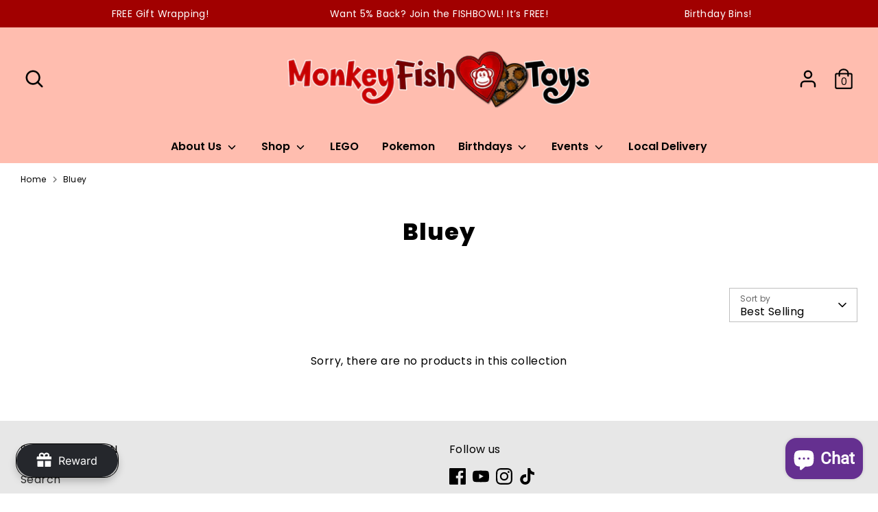

--- FILE ---
content_type: text/html; charset=utf-8
request_url: https://monkeyfishtoys.com/collections/bluey
body_size: 57268
content:
<!doctype html>
<html class="no-js supports-no-cookies" lang="en">
<head>
  <!-- Boost 2.2.0 -->
  <meta charset="utf-8" />
<meta name="viewport" content="width=device-width,initial-scale=1.0" />
<meta http-equiv="X-UA-Compatible" content="IE=edge">

<link rel="preconnect" href="https://cdn.shopify.com" crossorigin>
<link rel="preconnect" href="https://fonts.shopify.com" crossorigin>
<link rel="preconnect" href="https://monorail-edge.shopifysvc.com"><link rel="preload" as="font" href="//monkeyfishtoys.com/cdn/fonts/poppins/poppins_n4.0ba78fa5af9b0e1a374041b3ceaadf0a43b41362.woff2" type="font/woff2" crossorigin><link rel="preload" as="font" href="//monkeyfishtoys.com/cdn/fonts/poppins/poppins_n7.56758dcf284489feb014a026f3727f2f20a54626.woff2" type="font/woff2" crossorigin><link rel="preload" as="font" href="//monkeyfishtoys.com/cdn/fonts/poppins/poppins_i4.846ad1e22474f856bd6b81ba4585a60799a9f5d2.woff2" type="font/woff2" crossorigin><link rel="preload" as="font" href="//monkeyfishtoys.com/cdn/fonts/poppins/poppins_i7.42fd71da11e9d101e1e6c7932199f925f9eea42d.woff2" type="font/woff2" crossorigin><link rel="preload" as="font" href="//monkeyfishtoys.com/cdn/fonts/poppins/poppins_n6.aa29d4918bc243723d56b59572e18228ed0786f6.woff2" type="font/woff2" crossorigin><link rel="preload" as="font" href="//monkeyfishtoys.com/cdn/fonts/poppins/poppins_n8.580200d05bca09e2e0c6f4c922047c227dfa8e8c.woff2" type="font/woff2" crossorigin><link rel="preload" as="font" href="//monkeyfishtoys.com/cdn/fonts/poppins/poppins_n8.580200d05bca09e2e0c6f4c922047c227dfa8e8c.woff2" type="font/woff2" crossorigin><link rel="preload" href="//monkeyfishtoys.com/cdn/shop/t/37/assets/vendor.min.js?v=70049190957510784931656592856" as="script">
<link rel="preload" href="//monkeyfishtoys.com/cdn/shop/t/37/assets/theme.js?v=174556914035107733011656592856" as="script"><link rel="canonical" href="https://monkeyfishtoys.com/collections/bluey" /><link rel="shortcut icon" href="//monkeyfishtoys.com/cdn/shop/files/BD775375-5AA6-4E52-8374-5756A1E3A038.png?v=1656654764" type="image/png" />
  <meta name="theme-color" content="#000000">

  
  <title>
    Bluey
    
    
    
      &ndash; Monkey Fish Toys
    
  </title>

  <meta property="og:site_name" content="Monkey Fish Toys">
<meta property="og:url" content="https://monkeyfishtoys.com/collections/bluey">
<meta property="og:title" content="Bluey">
<meta property="og:type" content="product.group">
<meta property="og:description" content="We help you find better ways to play!"><meta name="twitter:card" content="summary_large_image">
<meta name="twitter:title" content="Bluey">
<meta name="twitter:description" content="We help you find better ways to play!">


  <link href="//monkeyfishtoys.com/cdn/shop/t/37/assets/styles.css?v=72929033447195872251768243597" rel="stylesheet" type="text/css" media="all" />

  <script>
    document.documentElement.className = document.documentElement.className.replace('no-js', 'js');
    window.theme = window.theme || {};
    window.slate = window.slate || {};
    theme.moneyFormatWithCodeForProductsPreference = "$ {{amount}} USD";
    theme.moneyFormatWithCodeForCartPreference = "$ {{amount}}";
    theme.moneyFormat = "$ {{amount}}";
    theme.strings = {
      addToCart: "Add to Cart",
      unavailable: "Unavailable",
      addressError: "Error looking up that address",
      addressNoResults: "No results for that address",
      addressQueryLimit: "You have exceeded the Google API usage limit. Consider upgrading to a \u003ca href=\"https:\/\/developers.google.com\/maps\/premium\/usage-limits\"\u003ePremium Plan\u003c\/a\u003e.",
      authError: "There was a problem authenticating your Google Maps API Key.",
      addingToCart: "Adding",
      addedToCart: "Added",
      addedToCartPopupTitle: "Added:",
      addedToCartPopupItems: "Items",
      addedToCartPopupSubtotal: "Subtotal",
      addedToCartPopupGoToCart: "Checkout",
      cartTermsNotChecked: "You must agree to the terms and conditions before continuing.",
      searchLoading: "Loading",
      searchMoreResults: "See all results",
      searchNoResults: "No results",
      priceFrom: "From",
      quantityTooHigh: "You can only have [[ quantity ]] in your cart",
      onSale: "On Sale",
      soldOut: "Sold Out",
      in_stock: "In stock",
      low_stock: "Low stock",
      only_x_left: "[[ quantity ]] in stock",
      single_unit_available: "1 available",
      x_units_available: "[[ quantity ]] in stock, ready to ship",
      unitPriceSeparator: " \/ ",
      close: "Close",
      cart_shipping_calculator_hide_calculator: "Hide shipping calculator",
      cart_shipping_calculator_title: "Get shipping estimates",
      cart_general_hide_note: "Hide order notes or instructions for Monkey Fish",
      cart_general_show_note: "Have a message or question for us? Please note it here:",
      previous: "Previous",
      next: "Next"
    };
    theme.routes = {
      account_login_url: '/account/login',
      account_register_url: '/account/register',
      account_addresses_url: '/account/addresses',
      search_url: '/search',
      cart_url: '/cart',
      cart_add_url: '/cart/add',
      cart_change_url: '/cart/change',
      product_recommendations_url: '/recommendations/products'
    };
    theme.settings = {
      dynamicQtyOpts: false,
      saleLabelEnabled: true,
      soldLabelEnabled: true,
      uniformProductGridImagesEnabled: true
    };
  </script><script>window.performance && window.performance.mark && window.performance.mark('shopify.content_for_header.start');</script><meta name="google-site-verification" content="qtJstnqR3DU1GaFjMZf8iHtV7DML9gMzzt-vZv2jeTY">
<meta name="facebook-domain-verification" content="7rva30j56a4fn7wvii0v726lw3cait">
<meta id="shopify-digital-wallet" name="shopify-digital-wallet" content="/4547401/digital_wallets/dialog">
<meta name="shopify-checkout-api-token" content="4f7910de31e3b4b4751fe5ee69029b81">
<meta id="in-context-paypal-metadata" data-shop-id="4547401" data-venmo-supported="false" data-environment="production" data-locale="en_US" data-paypal-v4="true" data-currency="USD">
<link rel="alternate" type="application/atom+xml" title="Feed" href="/collections/bluey.atom" />
<link rel="alternate" type="application/json+oembed" href="https://monkeyfishtoys.com/collections/bluey.oembed">
<script async="async" src="/checkouts/internal/preloads.js?locale=en-US"></script>
<link rel="preconnect" href="https://shop.app" crossorigin="anonymous">
<script async="async" src="https://shop.app/checkouts/internal/preloads.js?locale=en-US&shop_id=4547401" crossorigin="anonymous"></script>
<script id="apple-pay-shop-capabilities" type="application/json">{"shopId":4547401,"countryCode":"US","currencyCode":"USD","merchantCapabilities":["supports3DS"],"merchantId":"gid:\/\/shopify\/Shop\/4547401","merchantName":"Monkey Fish Toys","requiredBillingContactFields":["postalAddress","email","phone"],"requiredShippingContactFields":["postalAddress","email","phone"],"shippingType":"shipping","supportedNetworks":["visa","masterCard","amex","discover","elo","jcb"],"total":{"type":"pending","label":"Monkey Fish Toys","amount":"1.00"},"shopifyPaymentsEnabled":true,"supportsSubscriptions":true}</script>
<script id="shopify-features" type="application/json">{"accessToken":"4f7910de31e3b4b4751fe5ee69029b81","betas":["rich-media-storefront-analytics"],"domain":"monkeyfishtoys.com","predictiveSearch":true,"shopId":4547401,"locale":"en"}</script>
<script>var Shopify = Shopify || {};
Shopify.shop = "monkey-fish-toys.myshopify.com";
Shopify.locale = "en";
Shopify.currency = {"active":"USD","rate":"1.0"};
Shopify.country = "US";
Shopify.theme = {"name":"Boost Website Final 6302022","id":123937325129,"schema_name":"Boost","schema_version":"2.2.0","theme_store_id":863,"role":"main"};
Shopify.theme.handle = "null";
Shopify.theme.style = {"id":null,"handle":null};
Shopify.cdnHost = "monkeyfishtoys.com/cdn";
Shopify.routes = Shopify.routes || {};
Shopify.routes.root = "/";</script>
<script type="module">!function(o){(o.Shopify=o.Shopify||{}).modules=!0}(window);</script>
<script>!function(o){function n(){var o=[];function n(){o.push(Array.prototype.slice.apply(arguments))}return n.q=o,n}var t=o.Shopify=o.Shopify||{};t.loadFeatures=n(),t.autoloadFeatures=n()}(window);</script>
<script>
  window.ShopifyPay = window.ShopifyPay || {};
  window.ShopifyPay.apiHost = "shop.app\/pay";
  window.ShopifyPay.redirectState = null;
</script>
<script id="shop-js-analytics" type="application/json">{"pageType":"collection"}</script>
<script defer="defer" async type="module" src="//monkeyfishtoys.com/cdn/shopifycloud/shop-js/modules/v2/client.init-shop-cart-sync_BT-GjEfc.en.esm.js"></script>
<script defer="defer" async type="module" src="//monkeyfishtoys.com/cdn/shopifycloud/shop-js/modules/v2/chunk.common_D58fp_Oc.esm.js"></script>
<script defer="defer" async type="module" src="//monkeyfishtoys.com/cdn/shopifycloud/shop-js/modules/v2/chunk.modal_xMitdFEc.esm.js"></script>
<script type="module">
  await import("//monkeyfishtoys.com/cdn/shopifycloud/shop-js/modules/v2/client.init-shop-cart-sync_BT-GjEfc.en.esm.js");
await import("//monkeyfishtoys.com/cdn/shopifycloud/shop-js/modules/v2/chunk.common_D58fp_Oc.esm.js");
await import("//monkeyfishtoys.com/cdn/shopifycloud/shop-js/modules/v2/chunk.modal_xMitdFEc.esm.js");

  window.Shopify.SignInWithShop?.initShopCartSync?.({"fedCMEnabled":true,"windoidEnabled":true});

</script>
<script>
  window.Shopify = window.Shopify || {};
  if (!window.Shopify.featureAssets) window.Shopify.featureAssets = {};
  window.Shopify.featureAssets['shop-js'] = {"shop-cart-sync":["modules/v2/client.shop-cart-sync_DZOKe7Ll.en.esm.js","modules/v2/chunk.common_D58fp_Oc.esm.js","modules/v2/chunk.modal_xMitdFEc.esm.js"],"init-fed-cm":["modules/v2/client.init-fed-cm_B6oLuCjv.en.esm.js","modules/v2/chunk.common_D58fp_Oc.esm.js","modules/v2/chunk.modal_xMitdFEc.esm.js"],"shop-cash-offers":["modules/v2/client.shop-cash-offers_D2sdYoxE.en.esm.js","modules/v2/chunk.common_D58fp_Oc.esm.js","modules/v2/chunk.modal_xMitdFEc.esm.js"],"shop-login-button":["modules/v2/client.shop-login-button_QeVjl5Y3.en.esm.js","modules/v2/chunk.common_D58fp_Oc.esm.js","modules/v2/chunk.modal_xMitdFEc.esm.js"],"pay-button":["modules/v2/client.pay-button_DXTOsIq6.en.esm.js","modules/v2/chunk.common_D58fp_Oc.esm.js","modules/v2/chunk.modal_xMitdFEc.esm.js"],"shop-button":["modules/v2/client.shop-button_DQZHx9pm.en.esm.js","modules/v2/chunk.common_D58fp_Oc.esm.js","modules/v2/chunk.modal_xMitdFEc.esm.js"],"avatar":["modules/v2/client.avatar_BTnouDA3.en.esm.js"],"init-windoid":["modules/v2/client.init-windoid_CR1B-cfM.en.esm.js","modules/v2/chunk.common_D58fp_Oc.esm.js","modules/v2/chunk.modal_xMitdFEc.esm.js"],"init-shop-for-new-customer-accounts":["modules/v2/client.init-shop-for-new-customer-accounts_C_vY_xzh.en.esm.js","modules/v2/client.shop-login-button_QeVjl5Y3.en.esm.js","modules/v2/chunk.common_D58fp_Oc.esm.js","modules/v2/chunk.modal_xMitdFEc.esm.js"],"init-shop-email-lookup-coordinator":["modules/v2/client.init-shop-email-lookup-coordinator_BI7n9ZSv.en.esm.js","modules/v2/chunk.common_D58fp_Oc.esm.js","modules/v2/chunk.modal_xMitdFEc.esm.js"],"init-shop-cart-sync":["modules/v2/client.init-shop-cart-sync_BT-GjEfc.en.esm.js","modules/v2/chunk.common_D58fp_Oc.esm.js","modules/v2/chunk.modal_xMitdFEc.esm.js"],"shop-toast-manager":["modules/v2/client.shop-toast-manager_DiYdP3xc.en.esm.js","modules/v2/chunk.common_D58fp_Oc.esm.js","modules/v2/chunk.modal_xMitdFEc.esm.js"],"init-customer-accounts":["modules/v2/client.init-customer-accounts_D9ZNqS-Q.en.esm.js","modules/v2/client.shop-login-button_QeVjl5Y3.en.esm.js","modules/v2/chunk.common_D58fp_Oc.esm.js","modules/v2/chunk.modal_xMitdFEc.esm.js"],"init-customer-accounts-sign-up":["modules/v2/client.init-customer-accounts-sign-up_iGw4briv.en.esm.js","modules/v2/client.shop-login-button_QeVjl5Y3.en.esm.js","modules/v2/chunk.common_D58fp_Oc.esm.js","modules/v2/chunk.modal_xMitdFEc.esm.js"],"shop-follow-button":["modules/v2/client.shop-follow-button_CqMgW2wH.en.esm.js","modules/v2/chunk.common_D58fp_Oc.esm.js","modules/v2/chunk.modal_xMitdFEc.esm.js"],"checkout-modal":["modules/v2/client.checkout-modal_xHeaAweL.en.esm.js","modules/v2/chunk.common_D58fp_Oc.esm.js","modules/v2/chunk.modal_xMitdFEc.esm.js"],"shop-login":["modules/v2/client.shop-login_D91U-Q7h.en.esm.js","modules/v2/chunk.common_D58fp_Oc.esm.js","modules/v2/chunk.modal_xMitdFEc.esm.js"],"lead-capture":["modules/v2/client.lead-capture_BJmE1dJe.en.esm.js","modules/v2/chunk.common_D58fp_Oc.esm.js","modules/v2/chunk.modal_xMitdFEc.esm.js"],"payment-terms":["modules/v2/client.payment-terms_Ci9AEqFq.en.esm.js","modules/v2/chunk.common_D58fp_Oc.esm.js","modules/v2/chunk.modal_xMitdFEc.esm.js"]};
</script>
<script>(function() {
  var isLoaded = false;
  function asyncLoad() {
    if (isLoaded) return;
    isLoaded = true;
    var urls = ["https:\/\/f624058c3f5c8edb775a-dea6612566ec344afdf376d2faa6c82f.ssl.cf5.rackcdn.com\/skt_brandedgc_start.js?shop=monkey-fish-toys.myshopify.com","https:\/\/swymv3starter-01.azureedge.net\/code\/swym-shopify.js?shop=monkey-fish-toys.myshopify.com","https:\/\/shopify.seon.io\/app.js?shop=monkey-fish-toys.myshopify.com","https:\/\/joy.avada.io\/scripttag\/avada-joy-tracking.min.js?shop=monkey-fish-toys.myshopify.com","https:\/\/spin.bestfreecdn.com\/storage\/js\/spin-4547401.js?ver=26\u0026shop=monkey-fish-toys.myshopify.com","https:\/\/spin.bestfreecdn.com\/storage\/js\/spin-4547401.js?ver=26\u0026shop=monkey-fish-toys.myshopify.com","https:\/\/spin.bestfreecdn.com\/storage\/js\/spin-4547401.js?ver=26\u0026shop=monkey-fish-toys.myshopify.com","https:\/\/omnisnippet1.com\/platforms\/shopify.js?source=scriptTag\u0026v=2025-05-14T12\u0026shop=monkey-fish-toys.myshopify.com"];
    for (var i = 0; i < urls.length; i++) {
      var s = document.createElement('script');
      s.type = 'text/javascript';
      s.async = true;
      s.src = urls[i];
      var x = document.getElementsByTagName('script')[0];
      x.parentNode.insertBefore(s, x);
    }
  };
  if(window.attachEvent) {
    window.attachEvent('onload', asyncLoad);
  } else {
    window.addEventListener('load', asyncLoad, false);
  }
})();</script>
<script id="__st">var __st={"a":4547401,"offset":-18000,"reqid":"d47b52aa-1751-42f4-8bd2-4d9a4aa4108d-1769384721","pageurl":"monkeyfishtoys.com\/collections\/bluey","u":"fd57bf5737fd","p":"collection","rtyp":"collection","rid":161941258313};</script>
<script>window.ShopifyPaypalV4VisibilityTracking = true;</script>
<script id="captcha-bootstrap">!function(){'use strict';const t='contact',e='account',n='new_comment',o=[[t,t],['blogs',n],['comments',n],[t,'customer']],c=[[e,'customer_login'],[e,'guest_login'],[e,'recover_customer_password'],[e,'create_customer']],r=t=>t.map((([t,e])=>`form[action*='/${t}']:not([data-nocaptcha='true']) input[name='form_type'][value='${e}']`)).join(','),a=t=>()=>t?[...document.querySelectorAll(t)].map((t=>t.form)):[];function s(){const t=[...o],e=r(t);return a(e)}const i='password',u='form_key',d=['recaptcha-v3-token','g-recaptcha-response','h-captcha-response',i],f=()=>{try{return window.sessionStorage}catch{return}},m='__shopify_v',_=t=>t.elements[u];function p(t,e,n=!1){try{const o=window.sessionStorage,c=JSON.parse(o.getItem(e)),{data:r}=function(t){const{data:e,action:n}=t;return t[m]||n?{data:e,action:n}:{data:t,action:n}}(c);for(const[e,n]of Object.entries(r))t.elements[e]&&(t.elements[e].value=n);n&&o.removeItem(e)}catch(o){console.error('form repopulation failed',{error:o})}}const l='form_type',E='cptcha';function T(t){t.dataset[E]=!0}const w=window,h=w.document,L='Shopify',v='ce_forms',y='captcha';let A=!1;((t,e)=>{const n=(g='f06e6c50-85a8-45c8-87d0-21a2b65856fe',I='https://cdn.shopify.com/shopifycloud/storefront-forms-hcaptcha/ce_storefront_forms_captcha_hcaptcha.v1.5.2.iife.js',D={infoText:'Protected by hCaptcha',privacyText:'Privacy',termsText:'Terms'},(t,e,n)=>{const o=w[L][v],c=o.bindForm;if(c)return c(t,g,e,D).then(n);var r;o.q.push([[t,g,e,D],n]),r=I,A||(h.body.append(Object.assign(h.createElement('script'),{id:'captcha-provider',async:!0,src:r})),A=!0)});var g,I,D;w[L]=w[L]||{},w[L][v]=w[L][v]||{},w[L][v].q=[],w[L][y]=w[L][y]||{},w[L][y].protect=function(t,e){n(t,void 0,e),T(t)},Object.freeze(w[L][y]),function(t,e,n,w,h,L){const[v,y,A,g]=function(t,e,n){const i=e?o:[],u=t?c:[],d=[...i,...u],f=r(d),m=r(i),_=r(d.filter((([t,e])=>n.includes(e))));return[a(f),a(m),a(_),s()]}(w,h,L),I=t=>{const e=t.target;return e instanceof HTMLFormElement?e:e&&e.form},D=t=>v().includes(t);t.addEventListener('submit',(t=>{const e=I(t);if(!e)return;const n=D(e)&&!e.dataset.hcaptchaBound&&!e.dataset.recaptchaBound,o=_(e),c=g().includes(e)&&(!o||!o.value);(n||c)&&t.preventDefault(),c&&!n&&(function(t){try{if(!f())return;!function(t){const e=f();if(!e)return;const n=_(t);if(!n)return;const o=n.value;o&&e.removeItem(o)}(t);const e=Array.from(Array(32),(()=>Math.random().toString(36)[2])).join('');!function(t,e){_(t)||t.append(Object.assign(document.createElement('input'),{type:'hidden',name:u})),t.elements[u].value=e}(t,e),function(t,e){const n=f();if(!n)return;const o=[...t.querySelectorAll(`input[type='${i}']`)].map((({name:t})=>t)),c=[...d,...o],r={};for(const[a,s]of new FormData(t).entries())c.includes(a)||(r[a]=s);n.setItem(e,JSON.stringify({[m]:1,action:t.action,data:r}))}(t,e)}catch(e){console.error('failed to persist form',e)}}(e),e.submit())}));const S=(t,e)=>{t&&!t.dataset[E]&&(n(t,e.some((e=>e===t))),T(t))};for(const o of['focusin','change'])t.addEventListener(o,(t=>{const e=I(t);D(e)&&S(e,y())}));const B=e.get('form_key'),M=e.get(l),P=B&&M;t.addEventListener('DOMContentLoaded',(()=>{const t=y();if(P)for(const e of t)e.elements[l].value===M&&p(e,B);[...new Set([...A(),...v().filter((t=>'true'===t.dataset.shopifyCaptcha))])].forEach((e=>S(e,t)))}))}(h,new URLSearchParams(w.location.search),n,t,e,['guest_login'])})(!0,!0)}();</script>
<script integrity="sha256-4kQ18oKyAcykRKYeNunJcIwy7WH5gtpwJnB7kiuLZ1E=" data-source-attribution="shopify.loadfeatures" defer="defer" src="//monkeyfishtoys.com/cdn/shopifycloud/storefront/assets/storefront/load_feature-a0a9edcb.js" crossorigin="anonymous"></script>
<script crossorigin="anonymous" defer="defer" src="//monkeyfishtoys.com/cdn/shopifycloud/storefront/assets/shopify_pay/storefront-65b4c6d7.js?v=20250812"></script>
<script data-source-attribution="shopify.dynamic_checkout.dynamic.init">var Shopify=Shopify||{};Shopify.PaymentButton=Shopify.PaymentButton||{isStorefrontPortableWallets:!0,init:function(){window.Shopify.PaymentButton.init=function(){};var t=document.createElement("script");t.src="https://monkeyfishtoys.com/cdn/shopifycloud/portable-wallets/latest/portable-wallets.en.js",t.type="module",document.head.appendChild(t)}};
</script>
<script data-source-attribution="shopify.dynamic_checkout.buyer_consent">
  function portableWalletsHideBuyerConsent(e){var t=document.getElementById("shopify-buyer-consent"),n=document.getElementById("shopify-subscription-policy-button");t&&n&&(t.classList.add("hidden"),t.setAttribute("aria-hidden","true"),n.removeEventListener("click",e))}function portableWalletsShowBuyerConsent(e){var t=document.getElementById("shopify-buyer-consent"),n=document.getElementById("shopify-subscription-policy-button");t&&n&&(t.classList.remove("hidden"),t.removeAttribute("aria-hidden"),n.addEventListener("click",e))}window.Shopify?.PaymentButton&&(window.Shopify.PaymentButton.hideBuyerConsent=portableWalletsHideBuyerConsent,window.Shopify.PaymentButton.showBuyerConsent=portableWalletsShowBuyerConsent);
</script>
<script data-source-attribution="shopify.dynamic_checkout.cart.bootstrap">document.addEventListener("DOMContentLoaded",(function(){function t(){return document.querySelector("shopify-accelerated-checkout-cart, shopify-accelerated-checkout")}if(t())Shopify.PaymentButton.init();else{new MutationObserver((function(e,n){t()&&(Shopify.PaymentButton.init(),n.disconnect())})).observe(document.body,{childList:!0,subtree:!0})}}));
</script>
<link id="shopify-accelerated-checkout-styles" rel="stylesheet" media="screen" href="https://monkeyfishtoys.com/cdn/shopifycloud/portable-wallets/latest/accelerated-checkout-backwards-compat.css" crossorigin="anonymous">
<style id="shopify-accelerated-checkout-cart">
        #shopify-buyer-consent {
  margin-top: 1em;
  display: inline-block;
  width: 100%;
}

#shopify-buyer-consent.hidden {
  display: none;
}

#shopify-subscription-policy-button {
  background: none;
  border: none;
  padding: 0;
  text-decoration: underline;
  font-size: inherit;
  cursor: pointer;
}

#shopify-subscription-policy-button::before {
  box-shadow: none;
}

      </style>

<script>window.performance && window.performance.mark && window.performance.mark('shopify.content_for_header.end');</script>
<!-- BEGIN app block: shopify://apps/zapiet-pickup-delivery/blocks/app-embed/5599aff0-8af1-473a-a372-ecd72a32b4d5 -->









    <style>#storePickupApp {
}</style>




<script type="text/javascript">
    var zapietTranslations = {};

    window.ZapietMethods = {"delivery":{"active":true,"enabled":true,"name":"Delivery","sort":0,"status":{"condition":"price","operator":"morethan","value":0,"enabled":true,"product_conditions":{"enabled":false,"value":"Pickup Only,Shipping Only","enable":false,"property":"tags","hide_button":false}},"button":{"type":"default","default":null,"hover":"","active":null}},"pickup":{"active":false,"enabled":true,"name":"Pickup","sort":1,"status":{"condition":"price","operator":"morethan","value":0,"enabled":true,"product_conditions":{"enabled":false,"value":"Delivery Only,Shipping Only","enable":false,"property":"tags","hide_button":false}},"button":{"type":"default","default":null,"hover":"","active":null}},"shipping":{"active":false,"enabled":true,"name":"Shipping","sort":2,"status":{"condition":"price","operator":"morethan","value":0,"enabled":true,"product_conditions":{"enabled":false,"value":"Delivery Only,Pickup Only","enable":false,"property":"tags","hide_button":false}},"button":{"type":"default","default":null,"hover":"","active":null}}}
    window.ZapietEvent = {
        listen: function(eventKey, callback) {
            if (!this.listeners) {
                this.listeners = [];
            }
            this.listeners.push({
                eventKey: eventKey,
                callback: callback
            });
        },
    };

    

    
        
        var language_settings = {"enable_app":true,"enable_geo_search_for_pickups":false,"pickup_region_filter_enabled":false,"pickup_region_filter_field":null,"currency":"USD","weight_format":"kg","pickup.enable_map":false,"delivery_validation_method":"exact_postcode_matching","base_country_name":"United States","base_country_code":"US","method_display_style":"default","default_method_display_style":"classic","date_format":"l, F j, Y","time_format":"h:i A","week_day_start":"Sun","pickup_address_format":"<span class=\"&quot;name&quot;\"><strong>{{company_name}}</strong></span><span class=\"&quot;address&quot;\">{{address_line_1}}<br />{{city}}, {{postal_code}}</span><span class=\"&quot;distance&quot;\">{{distance}}</span>{{more_information}}","rates_enabled":true,"payment_customization_enabled":false,"distance_format":"km","enable_delivery_address_autocompletion":false,"enable_delivery_current_location":false,"enable_pickup_address_autocompletion":false,"pickup_date_picker_enabled":true,"pickup_time_picker_enabled":true,"delivery_note_enabled":true,"delivery_note_required":false,"delivery_date_picker_enabled":false,"delivery_time_picker_enabled":false,"shipping.date_picker_enabled":false,"delivery_validate_cart":false,"pickup_validate_cart":false,"gmak":"","enable_checkout_locale":true,"enable_checkout_url":true,"disable_widget_for_digital_items":false,"disable_widget_for_product_handles":"gift-card","colors":{"widget_active_background_color":null,"widget_active_border_color":null,"widget_active_icon_color":null,"widget_active_text_color":null,"widget_inactive_background_color":null,"widget_inactive_border_color":null,"widget_inactive_icon_color":null,"widget_inactive_text_color":null},"delivery_validator":{"enabled":false,"show_on_page_load":true,"sticky":true},"checkout":{"delivery":{"discount_code":null,"prepopulate_shipping_address":true,"preselect_first_available_time":true},"pickup":{"discount_code":null,"prepopulate_shipping_address":true,"customer_phone_required":false,"preselect_first_location":true,"preselect_first_available_time":true},"shipping":{"discount_code":""}},"day_name_attribute_enabled":false,"methods":{"delivery":{"active":true,"enabled":true,"name":"Delivery","sort":0,"status":{"condition":"price","operator":"morethan","value":0,"enabled":true,"product_conditions":{"enabled":false,"value":"Pickup Only,Shipping Only","enable":false,"property":"tags","hide_button":false}},"button":{"type":"default","default":null,"hover":"","active":null}},"pickup":{"active":false,"enabled":true,"name":"Pickup","sort":1,"status":{"condition":"price","operator":"morethan","value":0,"enabled":true,"product_conditions":{"enabled":false,"value":"Delivery Only,Shipping Only","enable":false,"property":"tags","hide_button":false}},"button":{"type":"default","default":null,"hover":"","active":null}},"shipping":{"active":false,"enabled":true,"name":"Shipping","sort":2,"status":{"condition":"price","operator":"morethan","value":0,"enabled":true,"product_conditions":{"enabled":false,"value":"Delivery Only,Pickup Only","enable":false,"property":"tags","hide_button":false}},"button":{"type":"default","default":null,"hover":"","active":null}}},"translations":{"methods":{"shipping":"Shipping","pickup":"Pickups","delivery":"Delivery"},"calendar":{"january":"January","february":"February","march":"March","april":"April","may":"May","june":"June","july":"July","august":"August","september":"September","october":"October","november":"November","december":"December","sunday":"Sun","monday":"Mon","tuesday":"Tue","wednesday":"Wed","thursday":"Thu","friday":"Fri","saturday":"Sat","today":"","close":"","labelMonthNext":"Next month","labelMonthPrev":"Previous month","labelMonthSelect":"Select a month","labelYearSelect":"Select a year","and":"and","between":"between"},"pickup":{"checkout_button":"Checkout","location_label":"Choose a location.","could_not_find_location":"Sorry, we could not find your location.","datepicker_label":"Choose a date and time.","datepicker_placeholder":"Choose a date and time.","date_time_output":"{{DATE}} at {{TIME}}","location_placeholder":"Enter your postal code ...","filter_by_region_placeholder":"Filter by region","heading":"Store Pickup","note":"","max_order_total":"Maximum order value for pickup is $0.00","max_order_weight":"Maximum order weight for pickup is {{ weight }}","min_order_total":"Minimum order value for pickup is $0.00","min_order_weight":"Minimum order weight for pickup is {{ weight }}","more_information":"More information","no_date_time_selected":"Please select a date & time.","no_locations_found":"Sorry, pickup is not available for your selected items.","no_locations_region":"Sorry, pickup is not available in your region.","cart_eligibility_error":"Sorry, pickup is not available for your selected items.","method_not_available":"Not available","opening_hours":"Order pick-up hours","locations_found":"Please choose a pickup location, date and time:","preselect_first_available_time":"Select a time","dates_not_available":"Sorry, your selected items are not currently available for pickup.","location_error":"Please select a pickup location.","checkout_error":"Please select a date and time for pickup."},"delivery":{"checkout_button":"Checkout","could_not_find_location":"Sorry, we could not find your location.","datepicker_label":"Pick a date and time.","datepicker_placeholder":"Choose a date and time.","date_time_output":"{{DATE}} between {{SLOT_START_TIME}} and {{SLOT_END_TIME}}","delivery_note_label":"Please enter delivery instructions (optional)","delivery_validator_button_label":"Go","delivery_validator_eligible_button_label":"Continue shopping","delivery_validator_eligible_button_link":"#","delivery_validator_eligible_content":"To start shopping just click the button below","delivery_validator_eligible_heading":"Great, we deliver to your area!","delivery_validator_error_button_label":"Continue shopping","delivery_validator_error_button_link":"#","delivery_validator_error_content":"Sorry, it looks like we have encountered an unexpected error. Please try again.","delivery_validator_error_heading":"An error occured","delivery_validator_not_eligible_button_label":"Continue shopping","delivery_validator_not_eligible_button_link":"#","delivery_validator_not_eligible_content":"You are more then welcome to continue browsing our store","delivery_validator_not_eligible_heading":"Sorry, we do not deliver to your area","delivery_validator_placeholder":"Enter your postal code ...","delivery_validator_prelude":"Do we deliver?","available":"Great! You are eligible for delivery.","heading":"Local Delivery","note":"Enter your postal code into the field below to check if you are eligible for local delivery:","max_order_total":"Maximum order value for delivery is $0.00","max_order_weight":"Maximum order weight for delivery is {{ weight }}","min_order_total":"Minimum order value for delivery is $0.00","min_order_weight":"Minimum order weight for delivery is {{ weight }}","delivery_note_error":"Please enter delivery instructions","no_date_time_selected":"Please select a date & time for delivery.","cart_eligibility_error":"Sorry, delivery is not available for your selected items.","method_not_available":"Not available","delivery_note_label_required":"Please enter delivery instructions (required)","location_placeholder":"Enter your postal code ...","preselect_first_available_time":"Select a time","not_available":"Sorry, delivery is not available in your area.","dates_not_available":"Sorry, your selected items are not currently available for delivery.","checkout_error":"Please enter a valid zipcode and select your preferred date and time for delivery."},"shipping":{"checkout_button":"Checkout","datepicker_placeholder":"Choose a date and time.","heading":"Shipping $9.99 Flat Rate","note":"Please click the checkout button to continue.","max_order_total":"Maximum order value for shipping is $0.00","max_order_weight":"Maximum order weight for shipping is {{ weight }}","min_order_total":"Minimum order value for shipping is $0.00","min_order_weight":"Minimum order weight for shipping is {{ weight }}","cart_eligibility_error":"Sorry, shipping is not available for your selected items.","method_not_available":"Not available","checkout_error":"Please choose a date for shipping."},"widget":{"zapiet_id_error":"There was a problem adding the Zapiet ID to your cart","attributes_error":"There was a problem adding the attributes to your cart","no_delivery_options_available":"No delivery options are available for your products","no_checkout_method_error":"Please select a delivery option","daily_limits_modal_title":"Some items in your cart are unavailable for the selected date.","daily_limits_modal_description":"Select a different date or adjust your cart.","daily_limits_modal_close_button":"Review products","daily_limits_modal_change_date_button":"Change date","daily_limits_modal_out_of_stock_label":"Out of stock","daily_limits_modal_only_left_label":"Only {{ quantity }} left","sms_consent":"I would like to receive SMS notifications about my order updates."},"order_status":{"pickup_details_heading":"Pickup details","pickup_details_text":"Your order will be ready for collection at our {{ Pickup-Location-Company }} location{% if Pickup-Date %} on {{ Pickup-Date | date: \"%A, %d %B\" }}{% if Pickup-Time %} at {{ Pickup-Time }}{% endif %}{% endif %}","delivery_details_heading":"Delivery details","delivery_details_text":"Your order will be delivered locally by our team{% if Delivery-Date %} on the {{ Delivery-Date | date: \"%A, %d %B\" }}{% if Delivery-Time %} between {{ Delivery-Time }}{% endif %}{% endif %}","shipping_details_heading":"Shipping details","shipping_details_text":"Your order will arrive soon{% if Shipping-Date %} on the {{ Shipping-Date | date: \"%A, %d %B\" }}{% endif %}"},"product_widget":{"title":"Delivery and pickup options:","pickup_at":"Pickup at {{ location }}","ready_for_collection":"Ready for collection from","on":"on","view_all_stores":"View all stores","pickup_not_available_item":"Pickup not available for this item","delivery_not_available_location":"Delivery not available for {{ postal_code }}","delivered_by":"Delivered by {{ date }}","delivered_today":"Delivered today","change":"Change","tomorrow":"tomorrow","today":"today","delivery_to":"Delivery to {{ postal_code }}","showing_options_for":"Showing options for {{ postal_code }}","modal_heading":"Select a store for pickup","modal_subheading":"Showing stores near {{ postal_code }}","show_opening_hours":"Show opening hours","hide_opening_hours":"Hide opening hours","closed":"Closed","input_placeholder":"Enter your postal code","input_button":"Check","input_error":"Add a postal code to check available delivery and pickup options.","pickup_available":"Pickup available","not_available":"Not available","select":"Select","selected":"Selected","find_a_store":"Find a store"},"shipping_language_code":"en","delivery_language_code":"en-AU","pickup_language_code":"en-CA"},"default_language":"en","region":"us-2","api_region":"api-us","enable_zapiet_id_all_items":false,"widget_restore_state_on_load":false,"draft_orders_enabled":false,"preselect_checkout_method":true,"widget_show_could_not_locate_div_error":true,"checkout_extension_enabled":false,"show_pickup_consent_checkbox":false,"show_delivery_consent_checkbox":false,"subscription_paused":false,"pickup_note_enabled":false,"pickup_note_required":false,"shipping_note_enabled":false,"shipping_note_required":false};
        zapietTranslations["en"] = language_settings.translations;
    

    function initializeZapietApp() {
        var products = [];

        

        window.ZapietCachedSettings = {
            cached_config: {"enable_app":true,"enable_geo_search_for_pickups":false,"pickup_region_filter_enabled":false,"pickup_region_filter_field":null,"currency":"USD","weight_format":"kg","pickup.enable_map":false,"delivery_validation_method":"exact_postcode_matching","base_country_name":"United States","base_country_code":"US","method_display_style":"default","default_method_display_style":"classic","date_format":"l, F j, Y","time_format":"h:i A","week_day_start":"Sun","pickup_address_format":"<span class=\"&quot;name&quot;\"><strong>{{company_name}}</strong></span><span class=\"&quot;address&quot;\">{{address_line_1}}<br />{{city}}, {{postal_code}}</span><span class=\"&quot;distance&quot;\">{{distance}}</span>{{more_information}}","rates_enabled":true,"payment_customization_enabled":false,"distance_format":"km","enable_delivery_address_autocompletion":false,"enable_delivery_current_location":false,"enable_pickup_address_autocompletion":false,"pickup_date_picker_enabled":true,"pickup_time_picker_enabled":true,"delivery_note_enabled":true,"delivery_note_required":false,"delivery_date_picker_enabled":false,"delivery_time_picker_enabled":false,"shipping.date_picker_enabled":false,"delivery_validate_cart":false,"pickup_validate_cart":false,"gmak":"","enable_checkout_locale":true,"enable_checkout_url":true,"disable_widget_for_digital_items":false,"disable_widget_for_product_handles":"gift-card","colors":{"widget_active_background_color":null,"widget_active_border_color":null,"widget_active_icon_color":null,"widget_active_text_color":null,"widget_inactive_background_color":null,"widget_inactive_border_color":null,"widget_inactive_icon_color":null,"widget_inactive_text_color":null},"delivery_validator":{"enabled":false,"show_on_page_load":true,"sticky":true},"checkout":{"delivery":{"discount_code":null,"prepopulate_shipping_address":true,"preselect_first_available_time":true},"pickup":{"discount_code":null,"prepopulate_shipping_address":true,"customer_phone_required":false,"preselect_first_location":true,"preselect_first_available_time":true},"shipping":{"discount_code":""}},"day_name_attribute_enabled":false,"methods":{"delivery":{"active":true,"enabled":true,"name":"Delivery","sort":0,"status":{"condition":"price","operator":"morethan","value":0,"enabled":true,"product_conditions":{"enabled":false,"value":"Pickup Only,Shipping Only","enable":false,"property":"tags","hide_button":false}},"button":{"type":"default","default":null,"hover":"","active":null}},"pickup":{"active":false,"enabled":true,"name":"Pickup","sort":1,"status":{"condition":"price","operator":"morethan","value":0,"enabled":true,"product_conditions":{"enabled":false,"value":"Delivery Only,Shipping Only","enable":false,"property":"tags","hide_button":false}},"button":{"type":"default","default":null,"hover":"","active":null}},"shipping":{"active":false,"enabled":true,"name":"Shipping","sort":2,"status":{"condition":"price","operator":"morethan","value":0,"enabled":true,"product_conditions":{"enabled":false,"value":"Delivery Only,Pickup Only","enable":false,"property":"tags","hide_button":false}},"button":{"type":"default","default":null,"hover":"","active":null}}},"translations":{"methods":{"shipping":"Shipping","pickup":"Pickups","delivery":"Delivery"},"calendar":{"january":"January","february":"February","march":"March","april":"April","may":"May","june":"June","july":"July","august":"August","september":"September","october":"October","november":"November","december":"December","sunday":"Sun","monday":"Mon","tuesday":"Tue","wednesday":"Wed","thursday":"Thu","friday":"Fri","saturday":"Sat","today":"","close":"","labelMonthNext":"Next month","labelMonthPrev":"Previous month","labelMonthSelect":"Select a month","labelYearSelect":"Select a year","and":"and","between":"between"},"pickup":{"checkout_button":"Checkout","location_label":"Choose a location.","could_not_find_location":"Sorry, we could not find your location.","datepicker_label":"Choose a date and time.","datepicker_placeholder":"Choose a date and time.","date_time_output":"{{DATE}} at {{TIME}}","location_placeholder":"Enter your postal code ...","filter_by_region_placeholder":"Filter by region","heading":"Store Pickup","note":"","max_order_total":"Maximum order value for pickup is $0.00","max_order_weight":"Maximum order weight for pickup is {{ weight }}","min_order_total":"Minimum order value for pickup is $0.00","min_order_weight":"Minimum order weight for pickup is {{ weight }}","more_information":"More information","no_date_time_selected":"Please select a date & time.","no_locations_found":"Sorry, pickup is not available for your selected items.","no_locations_region":"Sorry, pickup is not available in your region.","cart_eligibility_error":"Sorry, pickup is not available for your selected items.","method_not_available":"Not available","opening_hours":"Order pick-up hours","locations_found":"Please choose a pickup location, date and time:","preselect_first_available_time":"Select a time","dates_not_available":"Sorry, your selected items are not currently available for pickup.","location_error":"Please select a pickup location.","checkout_error":"Please select a date and time for pickup."},"delivery":{"checkout_button":"Checkout","could_not_find_location":"Sorry, we could not find your location.","datepicker_label":"Pick a date and time.","datepicker_placeholder":"Choose a date and time.","date_time_output":"{{DATE}} between {{SLOT_START_TIME}} and {{SLOT_END_TIME}}","delivery_note_label":"Please enter delivery instructions (optional)","delivery_validator_button_label":"Go","delivery_validator_eligible_button_label":"Continue shopping","delivery_validator_eligible_button_link":"#","delivery_validator_eligible_content":"To start shopping just click the button below","delivery_validator_eligible_heading":"Great, we deliver to your area!","delivery_validator_error_button_label":"Continue shopping","delivery_validator_error_button_link":"#","delivery_validator_error_content":"Sorry, it looks like we have encountered an unexpected error. Please try again.","delivery_validator_error_heading":"An error occured","delivery_validator_not_eligible_button_label":"Continue shopping","delivery_validator_not_eligible_button_link":"#","delivery_validator_not_eligible_content":"You are more then welcome to continue browsing our store","delivery_validator_not_eligible_heading":"Sorry, we do not deliver to your area","delivery_validator_placeholder":"Enter your postal code ...","delivery_validator_prelude":"Do we deliver?","available":"Great! You are eligible for delivery.","heading":"Local Delivery","note":"Enter your postal code into the field below to check if you are eligible for local delivery:","max_order_total":"Maximum order value for delivery is $0.00","max_order_weight":"Maximum order weight for delivery is {{ weight }}","min_order_total":"Minimum order value for delivery is $0.00","min_order_weight":"Minimum order weight for delivery is {{ weight }}","delivery_note_error":"Please enter delivery instructions","no_date_time_selected":"Please select a date & time for delivery.","cart_eligibility_error":"Sorry, delivery is not available for your selected items.","method_not_available":"Not available","delivery_note_label_required":"Please enter delivery instructions (required)","location_placeholder":"Enter your postal code ...","preselect_first_available_time":"Select a time","not_available":"Sorry, delivery is not available in your area.","dates_not_available":"Sorry, your selected items are not currently available for delivery.","checkout_error":"Please enter a valid zipcode and select your preferred date and time for delivery."},"shipping":{"checkout_button":"Checkout","datepicker_placeholder":"Choose a date and time.","heading":"Shipping $9.99 Flat Rate","note":"Please click the checkout button to continue.","max_order_total":"Maximum order value for shipping is $0.00","max_order_weight":"Maximum order weight for shipping is {{ weight }}","min_order_total":"Minimum order value for shipping is $0.00","min_order_weight":"Minimum order weight for shipping is {{ weight }}","cart_eligibility_error":"Sorry, shipping is not available for your selected items.","method_not_available":"Not available","checkout_error":"Please choose a date for shipping."},"widget":{"zapiet_id_error":"There was a problem adding the Zapiet ID to your cart","attributes_error":"There was a problem adding the attributes to your cart","no_delivery_options_available":"No delivery options are available for your products","no_checkout_method_error":"Please select a delivery option","daily_limits_modal_title":"Some items in your cart are unavailable for the selected date.","daily_limits_modal_description":"Select a different date or adjust your cart.","daily_limits_modal_close_button":"Review products","daily_limits_modal_change_date_button":"Change date","daily_limits_modal_out_of_stock_label":"Out of stock","daily_limits_modal_only_left_label":"Only {{ quantity }} left","sms_consent":"I would like to receive SMS notifications about my order updates."},"order_status":{"pickup_details_heading":"Pickup details","pickup_details_text":"Your order will be ready for collection at our {{ Pickup-Location-Company }} location{% if Pickup-Date %} on {{ Pickup-Date | date: \"%A, %d %B\" }}{% if Pickup-Time %} at {{ Pickup-Time }}{% endif %}{% endif %}","delivery_details_heading":"Delivery details","delivery_details_text":"Your order will be delivered locally by our team{% if Delivery-Date %} on the {{ Delivery-Date | date: \"%A, %d %B\" }}{% if Delivery-Time %} between {{ Delivery-Time }}{% endif %}{% endif %}","shipping_details_heading":"Shipping details","shipping_details_text":"Your order will arrive soon{% if Shipping-Date %} on the {{ Shipping-Date | date: \"%A, %d %B\" }}{% endif %}"},"product_widget":{"title":"Delivery and pickup options:","pickup_at":"Pickup at {{ location }}","ready_for_collection":"Ready for collection from","on":"on","view_all_stores":"View all stores","pickup_not_available_item":"Pickup not available for this item","delivery_not_available_location":"Delivery not available for {{ postal_code }}","delivered_by":"Delivered by {{ date }}","delivered_today":"Delivered today","change":"Change","tomorrow":"tomorrow","today":"today","delivery_to":"Delivery to {{ postal_code }}","showing_options_for":"Showing options for {{ postal_code }}","modal_heading":"Select a store for pickup","modal_subheading":"Showing stores near {{ postal_code }}","show_opening_hours":"Show opening hours","hide_opening_hours":"Hide opening hours","closed":"Closed","input_placeholder":"Enter your postal code","input_button":"Check","input_error":"Add a postal code to check available delivery and pickup options.","pickup_available":"Pickup available","not_available":"Not available","select":"Select","selected":"Selected","find_a_store":"Find a store"},"shipping_language_code":"en","delivery_language_code":"en-AU","pickup_language_code":"en-CA"},"default_language":"en","region":"us-2","api_region":"api-us","enable_zapiet_id_all_items":false,"widget_restore_state_on_load":false,"draft_orders_enabled":false,"preselect_checkout_method":true,"widget_show_could_not_locate_div_error":true,"checkout_extension_enabled":false,"show_pickup_consent_checkbox":false,"show_delivery_consent_checkbox":false,"subscription_paused":false,"pickup_note_enabled":false,"pickup_note_required":false,"shipping_note_enabled":false,"shipping_note_required":false},
            shop_identifier: 'monkey-fish-toys.myshopify.com',
            language_code: 'en',
            checkout_url: '/cart',
            products: products,
            translations: zapietTranslations,
            customer: {
                first_name: '',
                last_name: '',
                company: '',
                address1: '',
                address2: '',
                city: '',
                province: '',
                country: '',
                zip: '',
                phone: '',
                tags: null
            }
        }

        window.Zapiet.start(window.ZapietCachedSettings, true);

        
            window.ZapietEvent.listen('widget_loaded', function() {
                // Custom JavaScript
            });
        
    }

    function loadZapietStyles(href) {
        var ss = document.createElement("link");
        ss.type = "text/css";
        ss.rel = "stylesheet";
        ss.media = "all";
        ss.href = href;
        document.getElementsByTagName("head")[0].appendChild(ss);
    }

    
        loadZapietStyles("https://cdn.shopify.com/extensions/019be05a-52b6-7172-887e-e7eb0fc23ad3/zapiet-pickup-delivery-1073/assets/storepickup.css");
        var zapietLoadScripts = {
            vendor: true,
            storepickup: true,
            pickup: true,
            delivery: true,
            shipping: true,
            pickup_map: false,
            validator: false
        };

        function zapietScriptLoaded(key) {
            zapietLoadScripts[key] = false;
            if (!Object.values(zapietLoadScripts).includes(true)) {
                initializeZapietApp();
            }
        }
    
</script>




    <script type="module" src="https://cdn.shopify.com/extensions/019be05a-52b6-7172-887e-e7eb0fc23ad3/zapiet-pickup-delivery-1073/assets/vendor.js" onload="zapietScriptLoaded('vendor')" defer></script>
    <script type="module" src="https://cdn.shopify.com/extensions/019be05a-52b6-7172-887e-e7eb0fc23ad3/zapiet-pickup-delivery-1073/assets/storepickup.js" onload="zapietScriptLoaded('storepickup')" defer></script>

    

    
        <script type="module" src="https://cdn.shopify.com/extensions/019be05a-52b6-7172-887e-e7eb0fc23ad3/zapiet-pickup-delivery-1073/assets/pickup.js" onload="zapietScriptLoaded('pickup')" defer></script>
    

    
        <script type="module" src="https://cdn.shopify.com/extensions/019be05a-52b6-7172-887e-e7eb0fc23ad3/zapiet-pickup-delivery-1073/assets/delivery.js" onload="zapietScriptLoaded('delivery')" defer></script>
    

    
        <script type="module" src="https://cdn.shopify.com/extensions/019be05a-52b6-7172-887e-e7eb0fc23ad3/zapiet-pickup-delivery-1073/assets/shipping.js" onload="zapietScriptLoaded('shipping')" defer></script>
    

    


<!-- END app block --><script src="https://cdn.shopify.com/extensions/019bdf05-3e8a-7126-811b-a94f4a02d1f5/avada-joy-431/assets/avada-joy.js" type="text/javascript" defer="defer"></script>
<script src="https://cdn.shopify.com/extensions/e8878072-2f6b-4e89-8082-94b04320908d/inbox-1254/assets/inbox-chat-loader.js" type="text/javascript" defer="defer"></script>
<script src="https://cdn.shopify.com/extensions/c576313f-40d4-45e2-8a86-ae7e2b9a30c3/giftlab-28/assets/giftLabLogicv1.js" type="text/javascript" defer="defer"></script>
<link href="https://cdn.shopify.com/extensions/c576313f-40d4-45e2-8a86-ae7e2b9a30c3/giftlab-28/assets/giftLabv1.css" rel="stylesheet" type="text/css" media="all">
<link href="https://monorail-edge.shopifysvc.com" rel="dns-prefetch">
<script>(function(){if ("sendBeacon" in navigator && "performance" in window) {try {var session_token_from_headers = performance.getEntriesByType('navigation')[0].serverTiming.find(x => x.name == '_s').description;} catch {var session_token_from_headers = undefined;}var session_cookie_matches = document.cookie.match(/_shopify_s=([^;]*)/);var session_token_from_cookie = session_cookie_matches && session_cookie_matches.length === 2 ? session_cookie_matches[1] : "";var session_token = session_token_from_headers || session_token_from_cookie || "";function handle_abandonment_event(e) {var entries = performance.getEntries().filter(function(entry) {return /monorail-edge.shopifysvc.com/.test(entry.name);});if (!window.abandonment_tracked && entries.length === 0) {window.abandonment_tracked = true;var currentMs = Date.now();var navigation_start = performance.timing.navigationStart;var payload = {shop_id: 4547401,url: window.location.href,navigation_start,duration: currentMs - navigation_start,session_token,page_type: "collection"};window.navigator.sendBeacon("https://monorail-edge.shopifysvc.com/v1/produce", JSON.stringify({schema_id: "online_store_buyer_site_abandonment/1.1",payload: payload,metadata: {event_created_at_ms: currentMs,event_sent_at_ms: currentMs}}));}}window.addEventListener('pagehide', handle_abandonment_event);}}());</script>
<script id="web-pixels-manager-setup">(function e(e,d,r,n,o){if(void 0===o&&(o={}),!Boolean(null===(a=null===(i=window.Shopify)||void 0===i?void 0:i.analytics)||void 0===a?void 0:a.replayQueue)){var i,a;window.Shopify=window.Shopify||{};var t=window.Shopify;t.analytics=t.analytics||{};var s=t.analytics;s.replayQueue=[],s.publish=function(e,d,r){return s.replayQueue.push([e,d,r]),!0};try{self.performance.mark("wpm:start")}catch(e){}var l=function(){var e={modern:/Edge?\/(1{2}[4-9]|1[2-9]\d|[2-9]\d{2}|\d{4,})\.\d+(\.\d+|)|Firefox\/(1{2}[4-9]|1[2-9]\d|[2-9]\d{2}|\d{4,})\.\d+(\.\d+|)|Chrom(ium|e)\/(9{2}|\d{3,})\.\d+(\.\d+|)|(Maci|X1{2}).+ Version\/(15\.\d+|(1[6-9]|[2-9]\d|\d{3,})\.\d+)([,.]\d+|)( \(\w+\)|)( Mobile\/\w+|) Safari\/|Chrome.+OPR\/(9{2}|\d{3,})\.\d+\.\d+|(CPU[ +]OS|iPhone[ +]OS|CPU[ +]iPhone|CPU IPhone OS|CPU iPad OS)[ +]+(15[._]\d+|(1[6-9]|[2-9]\d|\d{3,})[._]\d+)([._]\d+|)|Android:?[ /-](13[3-9]|1[4-9]\d|[2-9]\d{2}|\d{4,})(\.\d+|)(\.\d+|)|Android.+Firefox\/(13[5-9]|1[4-9]\d|[2-9]\d{2}|\d{4,})\.\d+(\.\d+|)|Android.+Chrom(ium|e)\/(13[3-9]|1[4-9]\d|[2-9]\d{2}|\d{4,})\.\d+(\.\d+|)|SamsungBrowser\/([2-9]\d|\d{3,})\.\d+/,legacy:/Edge?\/(1[6-9]|[2-9]\d|\d{3,})\.\d+(\.\d+|)|Firefox\/(5[4-9]|[6-9]\d|\d{3,})\.\d+(\.\d+|)|Chrom(ium|e)\/(5[1-9]|[6-9]\d|\d{3,})\.\d+(\.\d+|)([\d.]+$|.*Safari\/(?![\d.]+ Edge\/[\d.]+$))|(Maci|X1{2}).+ Version\/(10\.\d+|(1[1-9]|[2-9]\d|\d{3,})\.\d+)([,.]\d+|)( \(\w+\)|)( Mobile\/\w+|) Safari\/|Chrome.+OPR\/(3[89]|[4-9]\d|\d{3,})\.\d+\.\d+|(CPU[ +]OS|iPhone[ +]OS|CPU[ +]iPhone|CPU IPhone OS|CPU iPad OS)[ +]+(10[._]\d+|(1[1-9]|[2-9]\d|\d{3,})[._]\d+)([._]\d+|)|Android:?[ /-](13[3-9]|1[4-9]\d|[2-9]\d{2}|\d{4,})(\.\d+|)(\.\d+|)|Mobile Safari.+OPR\/([89]\d|\d{3,})\.\d+\.\d+|Android.+Firefox\/(13[5-9]|1[4-9]\d|[2-9]\d{2}|\d{4,})\.\d+(\.\d+|)|Android.+Chrom(ium|e)\/(13[3-9]|1[4-9]\d|[2-9]\d{2}|\d{4,})\.\d+(\.\d+|)|Android.+(UC? ?Browser|UCWEB|U3)[ /]?(15\.([5-9]|\d{2,})|(1[6-9]|[2-9]\d|\d{3,})\.\d+)\.\d+|SamsungBrowser\/(5\.\d+|([6-9]|\d{2,})\.\d+)|Android.+MQ{2}Browser\/(14(\.(9|\d{2,})|)|(1[5-9]|[2-9]\d|\d{3,})(\.\d+|))(\.\d+|)|K[Aa][Ii]OS\/(3\.\d+|([4-9]|\d{2,})\.\d+)(\.\d+|)/},d=e.modern,r=e.legacy,n=navigator.userAgent;return n.match(d)?"modern":n.match(r)?"legacy":"unknown"}(),u="modern"===l?"modern":"legacy",c=(null!=n?n:{modern:"",legacy:""})[u],f=function(e){return[e.baseUrl,"/wpm","/b",e.hashVersion,"modern"===e.buildTarget?"m":"l",".js"].join("")}({baseUrl:d,hashVersion:r,buildTarget:u}),m=function(e){var d=e.version,r=e.bundleTarget,n=e.surface,o=e.pageUrl,i=e.monorailEndpoint;return{emit:function(e){var a=e.status,t=e.errorMsg,s=(new Date).getTime(),l=JSON.stringify({metadata:{event_sent_at_ms:s},events:[{schema_id:"web_pixels_manager_load/3.1",payload:{version:d,bundle_target:r,page_url:o,status:a,surface:n,error_msg:t},metadata:{event_created_at_ms:s}}]});if(!i)return console&&console.warn&&console.warn("[Web Pixels Manager] No Monorail endpoint provided, skipping logging."),!1;try{return self.navigator.sendBeacon.bind(self.navigator)(i,l)}catch(e){}var u=new XMLHttpRequest;try{return u.open("POST",i,!0),u.setRequestHeader("Content-Type","text/plain"),u.send(l),!0}catch(e){return console&&console.warn&&console.warn("[Web Pixels Manager] Got an unhandled error while logging to Monorail."),!1}}}}({version:r,bundleTarget:l,surface:e.surface,pageUrl:self.location.href,monorailEndpoint:e.monorailEndpoint});try{o.browserTarget=l,function(e){var d=e.src,r=e.async,n=void 0===r||r,o=e.onload,i=e.onerror,a=e.sri,t=e.scriptDataAttributes,s=void 0===t?{}:t,l=document.createElement("script"),u=document.querySelector("head"),c=document.querySelector("body");if(l.async=n,l.src=d,a&&(l.integrity=a,l.crossOrigin="anonymous"),s)for(var f in s)if(Object.prototype.hasOwnProperty.call(s,f))try{l.dataset[f]=s[f]}catch(e){}if(o&&l.addEventListener("load",o),i&&l.addEventListener("error",i),u)u.appendChild(l);else{if(!c)throw new Error("Did not find a head or body element to append the script");c.appendChild(l)}}({src:f,async:!0,onload:function(){if(!function(){var e,d;return Boolean(null===(d=null===(e=window.Shopify)||void 0===e?void 0:e.analytics)||void 0===d?void 0:d.initialized)}()){var d=window.webPixelsManager.init(e)||void 0;if(d){var r=window.Shopify.analytics;r.replayQueue.forEach((function(e){var r=e[0],n=e[1],o=e[2];d.publishCustomEvent(r,n,o)})),r.replayQueue=[],r.publish=d.publishCustomEvent,r.visitor=d.visitor,r.initialized=!0}}},onerror:function(){return m.emit({status:"failed",errorMsg:"".concat(f," has failed to load")})},sri:function(e){var d=/^sha384-[A-Za-z0-9+/=]+$/;return"string"==typeof e&&d.test(e)}(c)?c:"",scriptDataAttributes:o}),m.emit({status:"loading"})}catch(e){m.emit({status:"failed",errorMsg:(null==e?void 0:e.message)||"Unknown error"})}}})({shopId: 4547401,storefrontBaseUrl: "https://monkeyfishtoys.com",extensionsBaseUrl: "https://extensions.shopifycdn.com/cdn/shopifycloud/web-pixels-manager",monorailEndpoint: "https://monorail-edge.shopifysvc.com/unstable/produce_batch",surface: "storefront-renderer",enabledBetaFlags: ["2dca8a86"],webPixelsConfigList: [{"id":"1850769708","configuration":"{\"swymApiEndpoint\":\"https:\/\/swymstore-v3starter-01.swymrelay.com\",\"swymTier\":\"v3starter-01\"}","eventPayloadVersion":"v1","runtimeContext":"STRICT","scriptVersion":"5b6f6917e306bc7f24523662663331c0","type":"APP","apiClientId":1350849,"privacyPurposes":["ANALYTICS","MARKETING","PREFERENCES"],"dataSharingAdjustments":{"protectedCustomerApprovalScopes":["read_customer_email","read_customer_name","read_customer_personal_data","read_customer_phone"]}},{"id":"1461059884","configuration":"{\"shop\":\"monkey-fish-toys.myshopify.com\", \"appDomain\":\"shopify.seon.io\", \"accountID\":\"a50a2c52-6003-4a63-8321-32caf1babcff\"}","eventPayloadVersion":"v1","runtimeContext":"STRICT","scriptVersion":"1bfbda88d56145121531a3e457ca821d","type":"APP","apiClientId":4922453,"privacyPurposes":[],"dataSharingAdjustments":{"protectedCustomerApprovalScopes":["read_customer_address","read_customer_email","read_customer_name","read_customer_personal_data","read_customer_phone"]}},{"id":"885424428","configuration":"{\"config\":\"{\\\"pixel_id\\\":\\\"GT-WFM388G\\\",\\\"target_country\\\":\\\"US\\\",\\\"gtag_events\\\":[{\\\"type\\\":\\\"purchase\\\",\\\"action_label\\\":\\\"MC-DY1GP9B3S2\\\"},{\\\"type\\\":\\\"page_view\\\",\\\"action_label\\\":\\\"MC-DY1GP9B3S2\\\"},{\\\"type\\\":\\\"view_item\\\",\\\"action_label\\\":\\\"MC-DY1GP9B3S2\\\"}],\\\"enable_monitoring_mode\\\":false}\"}","eventPayloadVersion":"v1","runtimeContext":"OPEN","scriptVersion":"b2a88bafab3e21179ed38636efcd8a93","type":"APP","apiClientId":1780363,"privacyPurposes":[],"dataSharingAdjustments":{"protectedCustomerApprovalScopes":["read_customer_address","read_customer_email","read_customer_name","read_customer_personal_data","read_customer_phone"]}},{"id":"356319532","configuration":"{\"pixel_id\":\"237729090777068\",\"pixel_type\":\"facebook_pixel\",\"metaapp_system_user_token\":\"-\"}","eventPayloadVersion":"v1","runtimeContext":"OPEN","scriptVersion":"ca16bc87fe92b6042fbaa3acc2fbdaa6","type":"APP","apiClientId":2329312,"privacyPurposes":["ANALYTICS","MARKETING","SALE_OF_DATA"],"dataSharingAdjustments":{"protectedCustomerApprovalScopes":["read_customer_address","read_customer_email","read_customer_name","read_customer_personal_data","read_customer_phone"]}},{"id":"249528620","configuration":"{\"apiURL\":\"https:\/\/api.omnisend.com\",\"appURL\":\"https:\/\/app.omnisend.com\",\"brandID\":\"6547b021bd91625835f862be\",\"trackingURL\":\"https:\/\/wt.omnisendlink.com\"}","eventPayloadVersion":"v1","runtimeContext":"STRICT","scriptVersion":"aa9feb15e63a302383aa48b053211bbb","type":"APP","apiClientId":186001,"privacyPurposes":["ANALYTICS","MARKETING","SALE_OF_DATA"],"dataSharingAdjustments":{"protectedCustomerApprovalScopes":["read_customer_address","read_customer_email","read_customer_name","read_customer_personal_data","read_customer_phone"]}},{"id":"shopify-app-pixel","configuration":"{}","eventPayloadVersion":"v1","runtimeContext":"STRICT","scriptVersion":"0450","apiClientId":"shopify-pixel","type":"APP","privacyPurposes":["ANALYTICS","MARKETING"]},{"id":"shopify-custom-pixel","eventPayloadVersion":"v1","runtimeContext":"LAX","scriptVersion":"0450","apiClientId":"shopify-pixel","type":"CUSTOM","privacyPurposes":["ANALYTICS","MARKETING"]}],isMerchantRequest: false,initData: {"shop":{"name":"Monkey Fish Toys","paymentSettings":{"currencyCode":"USD"},"myshopifyDomain":"monkey-fish-toys.myshopify.com","countryCode":"US","storefrontUrl":"https:\/\/monkeyfishtoys.com"},"customer":null,"cart":null,"checkout":null,"productVariants":[],"purchasingCompany":null},},"https://monkeyfishtoys.com/cdn","fcfee988w5aeb613cpc8e4bc33m6693e112",{"modern":"","legacy":""},{"shopId":"4547401","storefrontBaseUrl":"https:\/\/monkeyfishtoys.com","extensionBaseUrl":"https:\/\/extensions.shopifycdn.com\/cdn\/shopifycloud\/web-pixels-manager","surface":"storefront-renderer","enabledBetaFlags":"[\"2dca8a86\"]","isMerchantRequest":"false","hashVersion":"fcfee988w5aeb613cpc8e4bc33m6693e112","publish":"custom","events":"[[\"page_viewed\",{}],[\"collection_viewed\",{\"collection\":{\"id\":\"161941258313\",\"title\":\"Bluey\",\"productVariants\":[]}}]]"});</script><script>
  window.ShopifyAnalytics = window.ShopifyAnalytics || {};
  window.ShopifyAnalytics.meta = window.ShopifyAnalytics.meta || {};
  window.ShopifyAnalytics.meta.currency = 'USD';
  var meta = {"products":[],"page":{"pageType":"collection","resourceType":"collection","resourceId":161941258313,"requestId":"d47b52aa-1751-42f4-8bd2-4d9a4aa4108d-1769384721"}};
  for (var attr in meta) {
    window.ShopifyAnalytics.meta[attr] = meta[attr];
  }
</script>
<script class="analytics">
  (function () {
    var customDocumentWrite = function(content) {
      var jquery = null;

      if (window.jQuery) {
        jquery = window.jQuery;
      } else if (window.Checkout && window.Checkout.$) {
        jquery = window.Checkout.$;
      }

      if (jquery) {
        jquery('body').append(content);
      }
    };

    var hasLoggedConversion = function(token) {
      if (token) {
        return document.cookie.indexOf('loggedConversion=' + token) !== -1;
      }
      return false;
    }

    var setCookieIfConversion = function(token) {
      if (token) {
        var twoMonthsFromNow = new Date(Date.now());
        twoMonthsFromNow.setMonth(twoMonthsFromNow.getMonth() + 2);

        document.cookie = 'loggedConversion=' + token + '; expires=' + twoMonthsFromNow;
      }
    }

    var trekkie = window.ShopifyAnalytics.lib = window.trekkie = window.trekkie || [];
    if (trekkie.integrations) {
      return;
    }
    trekkie.methods = [
      'identify',
      'page',
      'ready',
      'track',
      'trackForm',
      'trackLink'
    ];
    trekkie.factory = function(method) {
      return function() {
        var args = Array.prototype.slice.call(arguments);
        args.unshift(method);
        trekkie.push(args);
        return trekkie;
      };
    };
    for (var i = 0; i < trekkie.methods.length; i++) {
      var key = trekkie.methods[i];
      trekkie[key] = trekkie.factory(key);
    }
    trekkie.load = function(config) {
      trekkie.config = config || {};
      trekkie.config.initialDocumentCookie = document.cookie;
      var first = document.getElementsByTagName('script')[0];
      var script = document.createElement('script');
      script.type = 'text/javascript';
      script.onerror = function(e) {
        var scriptFallback = document.createElement('script');
        scriptFallback.type = 'text/javascript';
        scriptFallback.onerror = function(error) {
                var Monorail = {
      produce: function produce(monorailDomain, schemaId, payload) {
        var currentMs = new Date().getTime();
        var event = {
          schema_id: schemaId,
          payload: payload,
          metadata: {
            event_created_at_ms: currentMs,
            event_sent_at_ms: currentMs
          }
        };
        return Monorail.sendRequest("https://" + monorailDomain + "/v1/produce", JSON.stringify(event));
      },
      sendRequest: function sendRequest(endpointUrl, payload) {
        // Try the sendBeacon API
        if (window && window.navigator && typeof window.navigator.sendBeacon === 'function' && typeof window.Blob === 'function' && !Monorail.isIos12()) {
          var blobData = new window.Blob([payload], {
            type: 'text/plain'
          });

          if (window.navigator.sendBeacon(endpointUrl, blobData)) {
            return true;
          } // sendBeacon was not successful

        } // XHR beacon

        var xhr = new XMLHttpRequest();

        try {
          xhr.open('POST', endpointUrl);
          xhr.setRequestHeader('Content-Type', 'text/plain');
          xhr.send(payload);
        } catch (e) {
          console.log(e);
        }

        return false;
      },
      isIos12: function isIos12() {
        return window.navigator.userAgent.lastIndexOf('iPhone; CPU iPhone OS 12_') !== -1 || window.navigator.userAgent.lastIndexOf('iPad; CPU OS 12_') !== -1;
      }
    };
    Monorail.produce('monorail-edge.shopifysvc.com',
      'trekkie_storefront_load_errors/1.1',
      {shop_id: 4547401,
      theme_id: 123937325129,
      app_name: "storefront",
      context_url: window.location.href,
      source_url: "//monkeyfishtoys.com/cdn/s/trekkie.storefront.8d95595f799fbf7e1d32231b9a28fd43b70c67d3.min.js"});

        };
        scriptFallback.async = true;
        scriptFallback.src = '//monkeyfishtoys.com/cdn/s/trekkie.storefront.8d95595f799fbf7e1d32231b9a28fd43b70c67d3.min.js';
        first.parentNode.insertBefore(scriptFallback, first);
      };
      script.async = true;
      script.src = '//monkeyfishtoys.com/cdn/s/trekkie.storefront.8d95595f799fbf7e1d32231b9a28fd43b70c67d3.min.js';
      first.parentNode.insertBefore(script, first);
    };
    trekkie.load(
      {"Trekkie":{"appName":"storefront","development":false,"defaultAttributes":{"shopId":4547401,"isMerchantRequest":null,"themeId":123937325129,"themeCityHash":"16453838091499580496","contentLanguage":"en","currency":"USD","eventMetadataId":"78246524-a40e-41aa-a5a4-e8f963eef00a"},"isServerSideCookieWritingEnabled":true,"monorailRegion":"shop_domain","enabledBetaFlags":["65f19447"]},"Session Attribution":{},"S2S":{"facebookCapiEnabled":false,"source":"trekkie-storefront-renderer","apiClientId":580111}}
    );

    var loaded = false;
    trekkie.ready(function() {
      if (loaded) return;
      loaded = true;

      window.ShopifyAnalytics.lib = window.trekkie;

      var originalDocumentWrite = document.write;
      document.write = customDocumentWrite;
      try { window.ShopifyAnalytics.merchantGoogleAnalytics.call(this); } catch(error) {};
      document.write = originalDocumentWrite;

      window.ShopifyAnalytics.lib.page(null,{"pageType":"collection","resourceType":"collection","resourceId":161941258313,"requestId":"d47b52aa-1751-42f4-8bd2-4d9a4aa4108d-1769384721","shopifyEmitted":true});

      var match = window.location.pathname.match(/checkouts\/(.+)\/(thank_you|post_purchase)/)
      var token = match? match[1]: undefined;
      if (!hasLoggedConversion(token)) {
        setCookieIfConversion(token);
        window.ShopifyAnalytics.lib.track("Viewed Product Category",{"currency":"USD","category":"Collection: bluey","collectionName":"bluey","collectionId":161941258313,"nonInteraction":true},undefined,undefined,{"shopifyEmitted":true});
      }
    });


        var eventsListenerScript = document.createElement('script');
        eventsListenerScript.async = true;
        eventsListenerScript.src = "//monkeyfishtoys.com/cdn/shopifycloud/storefront/assets/shop_events_listener-3da45d37.js";
        document.getElementsByTagName('head')[0].appendChild(eventsListenerScript);

})();</script>
<script
  defer
  src="https://monkeyfishtoys.com/cdn/shopifycloud/perf-kit/shopify-perf-kit-3.0.4.min.js"
  data-application="storefront-renderer"
  data-shop-id="4547401"
  data-render-region="gcp-us-east1"
  data-page-type="collection"
  data-theme-instance-id="123937325129"
  data-theme-name="Boost"
  data-theme-version="2.2.0"
  data-monorail-region="shop_domain"
  data-resource-timing-sampling-rate="10"
  data-shs="true"
  data-shs-beacon="true"
  data-shs-export-with-fetch="true"
  data-shs-logs-sample-rate="1"
  data-shs-beacon-endpoint="https://monkeyfishtoys.com/api/collect"
></script>
</head>

<body id="bluey" class="template-collection">
  <a class="in-page-link visually-hidden skip-link" href="#MainContent">Skip to content</a>

  <div id="shopify-section-header" class="shopify-section"><style data-shopify>
  .store-logo--image{
    max-width: 450px;
    width: 450px;
  }

  @media only screen and (max-width: 939px) {
    .store-logo--image {
      width: auto;
    }
  }

  
    .utils__item--search-icon,
    .settings-open-bar--small,
    .utils__right {
      width: calc(50% - (450px / 2));
    }
  
</style>



    
    
    

	
      
        <section class="store-messages-bar container transparent-header show_messages">
          <div class="page-width store-messages js-mobile-messages-slider">
            
              
              
              
                <div class="store-message store-message--static">
                  
                    <a class="store-message-link" href="/pages/gift-wrapping">
                  
                  FREE Gift Wrapping!
                  
                    </a>
                  
                </div>
              
            
              
              
              
                <div class="store-message store-message--static">
                  
                    <a class="store-message-link" href="/pages/join-the-fishbowl">
                  
                  Want 5% Back? Join the FISHBOWL! It’s FREE!
                  
                    </a>
                  
                </div>
              
            
              
              
              
                <div class="store-message store-message--static">
                  
                    <a class="store-message-link" href="/collections/birthday-bins">
                  
                  Birthday Bins!
                  
                    </a>
                  
                </div>
              
            
          </div>
        </section>
      
    

  <div class="site-header docking-header transparent-header semi-opaque-header show_messages" data-section-id="header" data-section-type="header" role="banner"><header class="header-content container">
      <div class="page-header page-width"><!-- LOGO / STORE NAME --><div class="h1 store-logo  hide-for-search    store-logo--image store-logo-desktop--center store-logo-mobile--own_row" itemscope itemtype="http://schema.org/Organization"><!-- DESKTOP LOGO -->
  <a href="/" itemprop="url" class="site-logo site-header__logo-image">
    <meta itemprop="name" content="Monkey Fish Toys">

		<div class="rimage-outer-wrapper" style="max-width: 3000px; max-height: 800px">
  <div class="rimage-wrapper lazyload--placeholder" style="padding-top:26.666666666666664%">
    
    
    
      <img class="rimage__image lazyload fade-in "
      src="data:image/svg+xml,%3Csvg%20xmlns='http://www.w3.org/2000/svg'/%3E"
      data-src="//monkeyfishtoys.com/cdn/shop/files/MFT_FEBRUARY_LOGO_2024_7cbc9eb7-229b-4346-9246-e6f4b4df511d_{width}x.png?v=1768243427"
      data-widths="[180, 220, 300, 360, 460, 540, 720, 900, 1080, 1296, 1512, 1728, 2048]"
      data-aspectratio="3.75"
      data-sizes="auto"
      alt=""
       >
    

    <noscript>
      
      <img src="//monkeyfishtoys.com/cdn/shop/files/MFT_FEBRUARY_LOGO_2024_7cbc9eb7-229b-4346-9246-e6f4b4df511d_1024x1024.png?v=1768243427" alt="" class="rimage__image">
    </noscript>
  </div>
</div>



	

</a></div>
<div class="docked-mobile-navigation-container">
        <div class="docked-mobile-navigation-container__inner"><div class="utils relative  utils--center">
          <!-- MOBILE BURGER -->
          <button class="btn btn--plain burger-icon feather-icon js-mobile-menu-icon hide-for-search" aria-label="Toggle menu">
            <svg aria-hidden="true" focusable="false" role="presentation" class="icon feather-menu" viewBox="0 0 24 24"><path d="M3 12h18M3 6h18M3 18h18"/></svg>
          </button>
  <!-- DESKTOP SEARCH ICON-->
    <div class="utils__item utils__item--search-icon utils__item--search-center hide-for-search desktop-only">
      <a href="/search" class="plain-link js-search-form-open" aria-label="Search">
        <span class="feather-icon icon--header">
          <svg aria-hidden="true" focusable="false" role="presentation" class="icon feather-search" viewBox="0 0 24 24"><circle cx="10.5" cy="10.5" r="7.5"/><path d="M21 21l-5.2-5.2"/></svg>
        </span>
        <span class="icon-fallback-text">Search</span>
      </a>
    </div>
  

            <!-- DESKTOP SEARCH -->
  
  

  <div class="utils__item search-bar desktop-only search-bar--fadein  live-search live-search--show-price live-search--show-vendor  desktop-only">
  <div class="search-bar__container">
    <button class="btn btn--plain feather-icon icon--header search-form__icon js-search-form-open" aria-label="Open Search">
      <svg aria-hidden="true" focusable="false" role="presentation" class="icon feather-search" viewBox="0 0 24 24"><circle cx="10.5" cy="10.5" r="7.5"/><path d="M21 21l-5.2-5.2"/></svg>
    </button>
    <span class="icon-fallback-text">Search</span>

    <form class="search-form" action="/search" method="get" role="search" autocomplete="off">
      <input type="hidden" name="type" value="product,page" />
      <input type="hidden" name="options[prefix]" value="last" />
      <label for="open-search-closed " class="label-hidden">
        Search our store
      </label>
      <input type="search"
             name="q"
             id="open-search-closed "
             value=""
             placeholder="Search our store"
             class="search-form__input"
             autocomplete="off"
             autocorrect="off">
      <button type="submit" class="btn btn--plain search-form__button" aria-label="Search">
      </button>
    </form>

    
      <button class="btn btn--plain feather-icon icon--header search-form__icon search-form__icon-close js-search-form-close" aria-label="Close">
        <svg aria-hidden="true" focusable="false" role="presentation" class="icon feather-x" viewBox="0 0 24 24"><path d="M18 6L6 18M6 6l12 12"/></svg>
      </button>
      <span class="icon-fallback-text">Close search</span>
    

    <div class="search-bar__results">
    </div>
  </div>
</div>




<!-- LOGO / STORE NAME --><div class="h1 store-logo  hide-for-search    store-logo--image store-logo-desktop--center store-logo-mobile--own_row" itemscope itemtype="http://schema.org/Organization"><!-- DESKTOP LOGO -->
  <a href="/" itemprop="url" class="site-logo site-header__logo-image">
    <meta itemprop="name" content="Monkey Fish Toys">

		<div class="rimage-outer-wrapper" style="max-width: 3000px; max-height: 800px">
  <div class="rimage-wrapper lazyload--placeholder" style="padding-top:26.666666666666664%">
    
    
    
      <img class="rimage__image lazyload fade-in "
      src="data:image/svg+xml,%3Csvg%20xmlns='http://www.w3.org/2000/svg'/%3E"
      data-src="//monkeyfishtoys.com/cdn/shop/files/MFT_FEBRUARY_LOGO_2024_7cbc9eb7-229b-4346-9246-e6f4b4df511d_{width}x.png?v=1768243427"
      data-widths="[180, 220, 300, 360, 460, 540, 720, 900, 1080, 1296, 1512, 1728, 2048]"
      data-aspectratio="3.75"
      data-sizes="auto"
      alt=""
       >
    

    <noscript>
      
      <img src="//monkeyfishtoys.com/cdn/shop/files/MFT_FEBRUARY_LOGO_2024_7cbc9eb7-229b-4346-9246-e6f4b4df511d_1024x1024.png?v=1768243427" alt="" class="rimage__image">
    </noscript>
  </div>
</div>



	

</a></div>
<!-- MOBILE OPEN SEARCH -->
          

          <div class="utils__right"><!-- CURRENCY CONVERTER -->
              <div class="utils__item utils__item--currency header-localization header-localization--desktop hide-for-search">
                <form method="post" action="/localization" id="localization_form_desktop-header" accept-charset="UTF-8" class="selectors-form" enctype="multipart/form-data"><input type="hidden" name="form_type" value="localization" /><input type="hidden" name="utf8" value="✓" /><input type="hidden" name="_method" value="put" /><input type="hidden" name="return_to" value="/collections/bluey" /></form>
              </div><!-- MOBILE SEARCH ICON-->
  <a href="/search" class="plain-link utils__item utils__item--search-icon utils__item--search-own_row hide-for-search mobile-only js-search-form-open" aria-label="Search">
    <span class="feather-icon icon--header">
      <svg aria-hidden="true" focusable="false" role="presentation" class="icon feather-search" viewBox="0 0 24 24"><circle cx="10.5" cy="10.5" r="7.5"/><path d="M21 21l-5.2-5.2"/></svg>
    </span>
    <span class="icon-fallback-text">Search</span>
  </a>
              <!-- MOBILE SEARCH -->
  
  

  <div class="utils__item search-bar mobile-only  search-bar--fadein  live-search live-search--show-price live-search--show-vendor  settings-close-mobile-bar">
  <div class="search-bar__container">
    <button class="btn btn--plain feather-icon icon--header search-form__icon js-search-form-open" aria-label="Open Search">
      <svg aria-hidden="true" focusable="false" role="presentation" class="icon feather-search" viewBox="0 0 24 24"><circle cx="10.5" cy="10.5" r="7.5"/><path d="M21 21l-5.2-5.2"/></svg>
    </button>
    <span class="icon-fallback-text">Search</span>

    <form class="search-form" action="/search" method="get" role="search" autocomplete="off">
      <input type="hidden" name="type" value="product,page" />
      <input type="hidden" name="options[prefix]" value="last" />
      <label for="open-search-mobile-closed " class="label-hidden">
        Search our store
      </label>
      <input type="search"
             name="q"
             id="open-search-mobile-closed "
             value=""
             placeholder="Search our store"
             class="search-form__input"
             autocomplete="off"
             autocorrect="off">
      <button type="submit" class="btn btn--plain search-form__button" aria-label="Search">
      </button>
    </form>

    
      <button class="btn btn--plain feather-icon icon--header search-form__icon search-form__icon-close js-search-form-close " aria-label="Close">
        <svg aria-hidden="true" focusable="false" role="presentation" class="icon feather-x" viewBox="0 0 24 24"><path d="M18 6L6 18M6 6l12 12"/></svg>
      </button>
      <span class="icon-fallback-text ">Close search</span>
    <div class="search-bar__results">
    </div>

    
  </div>
</div>




<!-- ACCOUNT -->
            
              <div class="utils__item customer-account hide-for-search">
    <a href="/account" class="customer-account__parent-link feather-icon icon--header" aria-haspopup="true" aria-expanded="false" aria-label="Account"><svg aria-hidden="true" focusable="false" role="presentation" class="icon icon-account" viewBox="0 0 24 24"><path d="M20 21v-2a4 4 0 0 0-4-4H8a4 4 0 0 0-4 4v2"/><circle cx="12" cy="7" r="4"/></svg></a>
    <ul class="customer-account__menu">
      
        <li class="customer-account__link customer-login">
          <a href="/account/login">
            Log in
          </a>
        </li>
        <li class="customer-account__link customer-register">
          <a href="/account/register">
          Create an account
          </a>
        </li>
      
    </ul>
  </div>
            

            <!-- CART -->
            
            
            <div class="utils__item header-cart hide-for-search">
              <a href="/cart">
                <span class="feather-icon icon--header"><svg aria-hidden="true" focusable="false" role="presentation" class="icon feather-bag" viewBox="0 0 24 28"><rect x="1" y="7" width="22" height="20" rx="2" ry="2"/><path d="M6 10V6a5 4 2 0 1 12 0v4"/></svg></span>
                <span class="header-cart__count">0</span>
              </a>
              
            </div>
            
          </div>

        </div>

        
        </div>
        </div>
        
      </div>
    </header>

    
    <div class="docked-navigation-container docked-navigation-container--center">
    <div class="docked-navigation-container__inner">
    

    <section class="header-navigation container">
      <nav class="navigation__container page-width ">

        <!-- DOCKED NAV SEARCH CENTER LAYOUT--><div class="docking-header__utils docking-header__center-layout-search">
            <a href="/search" class="plain-link utils__item hide-for-search js-search-form-open" aria-label="Search">
              <span class="feather-icon icon--header">
                <svg aria-hidden="true" focusable="false" role="presentation" class="icon feather-search" viewBox="0 0 24 24"><circle cx="10.5" cy="10.5" r="7.5"/><path d="M21 21l-5.2-5.2"/></svg>
              </span>
              <span class="icon-fallback-text">Search</span>
            </a>
          </div><!-- MOBILE MENU UTILS -->
        <div class="mobile-menu-utils"><!-- MOBILE MENU LOCALIZATION -->
            <div class="utils__item utils__item--currency header-localization header-localization--mobile hide-for-search">
              <form method="post" action="/localization" id="localization_form_mobile-header" accept-charset="UTF-8" class="selectors-form" enctype="multipart/form-data"><input type="hidden" name="form_type" value="localization" /><input type="hidden" name="utf8" value="✓" /><input type="hidden" name="_method" value="put" /><input type="hidden" name="return_to" value="/collections/bluey" /></form>
            </div><!-- MOBILE MENU CLOSE -->
          <button class="btn btn--plain close-mobile-menu js-close-mobile-menu" aria-label="Close">
            <span class="feather-icon icon--header">
              <svg aria-hidden="true" focusable="false" role="presentation" class="icon feather-x" viewBox="0 0 24 24"><path d="M18 6L6 18M6 6l12 12"/></svg>
            </span>
          </button>
        </div>

        <!-- MOBILE MENU SEARCH BAR -->
        <div class="mobile-menu-search-bar">
          <div class="utils__item search-bar mobile-only  search-bar--fadein  live-search live-search--show-price live-search--show-vendor mobile-menu-search">
  <div class="search-bar__container">
    <button class="btn btn--plain feather-icon icon--header search-form__icon js-search-form-open" aria-label="Open Search">
      <svg aria-hidden="true" focusable="false" role="presentation" class="icon feather-search" viewBox="0 0 24 24"><circle cx="10.5" cy="10.5" r="7.5"/><path d="M21 21l-5.2-5.2"/></svg>
    </button>
    <span class="icon-fallback-text">Search</span>

    <form class="search-form" action="/search" method="get" role="search" autocomplete="off">
      <input type="hidden" name="type" value="product,page" />
      <input type="hidden" name="options[prefix]" value="last" />
      <label for="mobile-menu-search" class="label-hidden">
        Search our store
      </label>
      <input type="search"
             name="q"
             id="mobile-menu-search"
             value=""
             placeholder="Search our store"
             class="search-form__input"
             autocomplete="off"
             autocorrect="off">
      <button type="submit" class="btn btn--plain search-form__button" aria-label="Search">
      </button>
    </form>

    
  </div>
</div>



        </div>

        <!-- MOBILE MENU -->
        <ul class="nav mobile-site-nav">
          
            <li class="mobile-site-nav__item">
              <a href="/pages/about-us" class="mobile-site-nav__link">
                About Us
              </a>
              
                <button class="btn--plain feather-icon mobile-site-nav__icon" aria-label="Open dropdown menu"><svg aria-hidden="true" focusable="false" role="presentation" class="icon feather-icon feather-chevron-down" viewBox="0 0 24 24"><path d="M6 9l6 6 6-6"/></svg>
</button>
              
              
                <ul class="mobile-site-nav__menu">
                  
                    <li class="mobile-site-nav__item">
                      <a href="/pages/about-us" class="mobile-site-nav__link">
                        Who We Are & What We're All About
                      </a>
                      
                      
                    </li>
                  
                    <li class="mobile-site-nav__item">
                      <a href="/pages/join-the-fishbowl" class="mobile-site-nav__link">
                        JOIN FISHBOWL REWARDS!
                      </a>
                      
                      
                    </li>
                  
                    <li class="mobile-site-nav__item">
                      <a href="/pages/contact-us" class="mobile-site-nav__link">
                        Contact Us
                      </a>
                      
                      
                    </li>
                  
                    <li class="mobile-site-nav__item">
                      <a href="/pages/locations" class="mobile-site-nav__link">
                        Location
                      </a>
                      
                      
                    </li>
                  
                    <li class="mobile-site-nav__item">
                      <a href="/pages/donation-request" class="mobile-site-nav__link">
                        Donation Request
                      </a>
                      
                      
                    </li>
                  
                    <li class="mobile-site-nav__item">
                      <a href="/pages/shipping-information" class="mobile-site-nav__link">
                        Important Shipping Information
                      </a>
                      
                      
                    </li>
                  
                    <li class="mobile-site-nav__item">
                      <a href="/pages/toy-safety-information-resources" class="mobile-site-nav__link">
                        Toy Safety Information & Resources
                      </a>
                      
                      
                    </li>
                  
                </ul>
              
            </li>
          
            <li class="mobile-site-nav__item">
              <a href="/collections/all" class="mobile-site-nav__link">
                Shop
              </a>
              
                <button class="btn--plain feather-icon mobile-site-nav__icon" aria-label="Open dropdown menu"><svg aria-hidden="true" focusable="false" role="presentation" class="icon feather-icon feather-chevron-down" viewBox="0 0 24 24"><path d="M6 9l6 6 6-6"/></svg>
</button>
              
              
                <ul class="mobile-site-nav__menu">
                  
                    <li class="mobile-site-nav__item">
                      <a href="/collections/all" class="mobile-site-nav__link">
                        Shop by Category A-L
                      </a>
                      
                        <button class="btn--plain feather-icon mobile-site-nav__icon" aria-haspopup="true" aria-expanded="false" aria-label="Open dropdown menu"><svg aria-hidden="true" focusable="false" role="presentation" class="icon feather-icon feather-chevron-down" viewBox="0 0 24 24"><path d="M6 9l6 6 6-6"/></svg>
</button>
                      
                      
                        <ul class="mobile-site-nav__menu">
                          
                            <li class="mobile-site-nav__item">
                              <a href="/collections/arts-crafts-1" class="mobile-site-nav__link">
                                Arts/Crafts
                              </a>
                            </li>
                          
                            <li class="mobile-site-nav__item">
                              <a href="/collections/baby-toddler" class="mobile-site-nav__link">
                                Baby/Toddler
                              </a>
                            </li>
                          
                            <li class="mobile-site-nav__item">
                              <a href="/collections/books-1" class="mobile-site-nav__link">
                                Books
                              </a>
                            </li>
                          
                            <li class="mobile-site-nav__item">
                              <a href="/collections/building-construction" class="mobile-site-nav__link">
                                Building Toys
                              </a>
                            </li>
                          
                            <li class="mobile-site-nav__item">
                              <a href="/collections/candy-chocolate" class="mobile-site-nav__link">
                                Candy & Chocolate
                              </a>
                            </li>
                          
                            <li class="mobile-site-nav__item">
                              <a href="/collections/cars-and-trucks" class="mobile-site-nav__link">
                                Cars & Trucks
                              </a>
                            </li>
                          
                            <li class="mobile-site-nav__item">
                              <a href="/collections/dinosaurs" class="mobile-site-nav__link">
                                Dinosaurs
                              </a>
                            </li>
                          
                            <li class="mobile-site-nav__item">
                              <a href="/collections/dolls-accessories" class="mobile-site-nav__link">
                                Dolls & Accessories
                              </a>
                            </li>
                          
                            <li class="mobile-site-nav__item">
                              <a href="/collections/all" class="mobile-site-nav__link">
                                Everything in the Store!
                              </a>
                            </li>
                          
                            <li class="mobile-site-nav__item">
                              <a href="/collections/fidget" class="mobile-site-nav__link">
                                Fidget/Novelty
                              </a>
                            </li>
                          
                            <li class="mobile-site-nav__item">
                              <a href="/collections/action-figures-collectibles" class="mobile-site-nav__link">
                                Figures & Collectibles
                              </a>
                            </li>
                          
                            <li class="mobile-site-nav__item">
                              <a href="/collections/games-puzzles" class="mobile-site-nav__link">
                                Games
                              </a>
                            </li>
                          
                            <li class="mobile-site-nav__item">
                              <a href="/collections/lego-vault" class="mobile-site-nav__link">
                                LEGO Vault
                              </a>
                            </li>
                          
                        </ul>
                      
                    </li>
                  
                    <li class="mobile-site-nav__item">
                      <a href="/collections/all" class="mobile-site-nav__link">
                        Shop by Category M-Z
                      </a>
                      
                        <button class="btn--plain feather-icon mobile-site-nav__icon" aria-haspopup="true" aria-expanded="false" aria-label="Open dropdown menu"><svg aria-hidden="true" focusable="false" role="presentation" class="icon feather-icon feather-chevron-down" viewBox="0 0 24 24"><path d="M6 9l6 6 6-6"/></svg>
</button>
                      
                      
                        <ul class="mobile-site-nav__menu">
                          
                            <li class="mobile-site-nav__item">
                              <a href="/collections/gift-cards-mft-money" class="mobile-site-nav__link">
                                MFT Gift Cards/MFT Money
                              </a>
                            </li>
                          
                            <li class="mobile-site-nav__item">
                              <a href="/collections/music" class="mobile-site-nav__link">
                                Music
                              </a>
                            </li>
                          
                            <li class="mobile-site-nav__item">
                              <a href="/collections/outdoor-1" class="mobile-site-nav__link">
                                Outdoor/Sports
                              </a>
                            </li>
                          
                            <li class="mobile-site-nav__item">
                              <a href="/collections/plush-1" class="mobile-site-nav__link">
                                Plush/Puppets
                              </a>
                            </li>
                          
                            <li class="mobile-site-nav__item">
                              <a href="/collections/pokemon" class="mobile-site-nav__link">
                                Pokemon
                              </a>
                            </li>
                          
                            <li class="mobile-site-nav__item">
                              <a href="/collections/pretend-play" class="mobile-site-nav__link">
                                Pretend Play
                              </a>
                            </li>
                          
                            <li class="mobile-site-nav__item">
                              <a href="/collections/puzzles" class="mobile-site-nav__link">
                                Puzzles & Brain Teasers
                              </a>
                            </li>
                          
                            <li class="mobile-site-nav__item">
                              <a href="/collections/trading-cards" class="mobile-site-nav__link">
                                Sports Cards
                              </a>
                            </li>
                          
                            <li class="mobile-site-nav__item">
                              <a href="/collections/mft-steam" class="mobile-site-nav__link">
                                S.T.E.M.
                              </a>
                            </li>
                          
                            <li class="mobile-site-nav__item">
                              <a href="/collections/teen" class="mobile-site-nav__link">
                                Teen/Tween
                              </a>
                            </li>
                          
                            <li class="mobile-site-nav__item">
                              <a href="/collections/trains" class="mobile-site-nav__link">
                                Trains
                              </a>
                            </li>
                          
                            <li class="mobile-site-nav__item">
                              <a href="/collections/unicorns" class="mobile-site-nav__link">
                                Unicorns!
                              </a>
                            </li>
                          
                        </ul>
                      
                    </li>
                  
                    <li class="mobile-site-nav__item">
                      <a href="/collections/all" class="mobile-site-nav__link">
                        Shop by Age
                      </a>
                      
                        <button class="btn--plain feather-icon mobile-site-nav__icon" aria-haspopup="true" aria-expanded="false" aria-label="Open dropdown menu"><svg aria-hidden="true" focusable="false" role="presentation" class="icon feather-icon feather-chevron-down" viewBox="0 0 24 24"><path d="M6 9l6 6 6-6"/></svg>
</button>
                      
                      
                        <ul class="mobile-site-nav__menu">
                          
                            <li class="mobile-site-nav__item">
                              <a href="/collections/ages-0" class="mobile-site-nav__link">
                                Ages 0+
                              </a>
                            </li>
                          
                            <li class="mobile-site-nav__item">
                              <a href="/collections/ages-1" class="mobile-site-nav__link">
                                Ages 1+
                              </a>
                            </li>
                          
                            <li class="mobile-site-nav__item">
                              <a href="/collections/ages-2" class="mobile-site-nav__link">
                                Ages 2+
                              </a>
                            </li>
                          
                            <li class="mobile-site-nav__item">
                              <a href="/collections/ages-3" class="mobile-site-nav__link">
                                Ages 3+
                              </a>
                            </li>
                          
                            <li class="mobile-site-nav__item">
                              <a href="/collections/ages-4" class="mobile-site-nav__link">
                                Ages 4+
                              </a>
                            </li>
                          
                            <li class="mobile-site-nav__item">
                              <a href="/collections/ages-5" class="mobile-site-nav__link">
                                Ages 5+
                              </a>
                            </li>
                          
                            <li class="mobile-site-nav__item">
                              <a href="/collections/ages-6" class="mobile-site-nav__link">
                                Ages 6+
                              </a>
                            </li>
                          
                            <li class="mobile-site-nav__item">
                              <a href="/collections/ages-7" class="mobile-site-nav__link">
                                Ages 7+
                              </a>
                            </li>
                          
                            <li class="mobile-site-nav__item">
                              <a href="/collections/ages-8" class="mobile-site-nav__link">
                                Ages 8+
                              </a>
                            </li>
                          
                            <li class="mobile-site-nav__item">
                              <a href="/collections/ages-9" class="mobile-site-nav__link">
                                Ages 9+
                              </a>
                            </li>
                          
                            <li class="mobile-site-nav__item">
                              <a href="/collections/ages-10" class="mobile-site-nav__link">
                                Ages 10+
                              </a>
                            </li>
                          
                            <li class="mobile-site-nav__item">
                              <a href="/collections/ages-11" class="mobile-site-nav__link">
                                Ages 11+
                              </a>
                            </li>
                          
                            <li class="mobile-site-nav__item">
                              <a href="/collections/ages-12" class="mobile-site-nav__link">
                                Ages 12+
                              </a>
                            </li>
                          
                            <li class="mobile-site-nav__item">
                              <a href="/collections/ages-13" class="mobile-site-nav__link">
                                Ages 13+
                              </a>
                            </li>
                          
                            <li class="mobile-site-nav__item">
                              <a href="/collections/ages-16" class="mobile-site-nav__link">
                                Ages 16+
                              </a>
                            </li>
                          
                            <li class="mobile-site-nav__item">
                              <a href="/collections/ages-17" class="mobile-site-nav__link">
                                Ages 17+
                              </a>
                            </li>
                          
                            <li class="mobile-site-nav__item">
                              <a href="/collections/ages-18" class="mobile-site-nav__link">
                                Ages 18+
                              </a>
                            </li>
                          
                        </ul>
                      
                    </li>
                  
                    <li class="mobile-site-nav__item">
                      <a href="/collections/all" class="mobile-site-nav__link">
                        Shop by Brand
                      </a>
                      
                        <button class="btn--plain feather-icon mobile-site-nav__icon" aria-haspopup="true" aria-expanded="false" aria-label="Open dropdown menu"><svg aria-hidden="true" focusable="false" role="presentation" class="icon feather-icon feather-chevron-down" viewBox="0 0 24 24"><path d="M6 9l6 6 6-6"/></svg>
</button>
                      
                      
                        <ul class="mobile-site-nav__menu">
                          
                            <li class="mobile-site-nav__item">
                              <a href="/collections/bruder" class="mobile-site-nav__link">
                                Bruder
                              </a>
                            </li>
                          
                            <li class="mobile-site-nav__item">
                              <a href="/collections/calico-critters" class="mobile-site-nav__link">
                                Calico Critters
                              </a>
                            </li>
                          
                            <li class="mobile-site-nav__item">
                              <a href="/collections/crazy-aarons" class="mobile-site-nav__link">
                                Crazy Aaron's
                              </a>
                            </li>
                          
                            <li class="mobile-site-nav__item">
                              <a href="/collections/djeco" class="mobile-site-nav__link">
                                Djeco
                              </a>
                            </li>
                          
                            <li class="mobile-site-nav__item">
                              <a href="/collections/eeboo" class="mobile-site-nav__link">
                                Eeboo
                              </a>
                            </li>
                          
                            <li class="mobile-site-nav__item">
                              <a href="/collections/fat-brain-toy-co" class="mobile-site-nav__link">
                                Fat Brain Toy CO.
                              </a>
                            </li>
                          
                            <li class="mobile-site-nav__item">
                              <a href="/collections/franklin" class="mobile-site-nav__link">
                                Franklin
                              </a>
                            </li>
                          
                            <li class="mobile-site-nav__item">
                              <a href="/collections/green-toys" class="mobile-site-nav__link">
                                Green Toys
                              </a>
                            </li>
                          
                            <li class="mobile-site-nav__item">
                              <a href="/collections/jellycat" class="mobile-site-nav__link">
                                Jellycat
                              </a>
                            </li>
                          
                            <li class="mobile-site-nav__item">
                              <a href="/collections/lego" class="mobile-site-nav__link">
                                LEGO
                              </a>
                            </li>
                          
                            <li class="mobile-site-nav__item">
                              <a href="/collections/mattel" class="mobile-site-nav__link">
                                Mattel
                              </a>
                            </li>
                          
                            <li class="mobile-site-nav__item">
                              <a href="/collections/melissa-doug" class="mobile-site-nav__link">
                                Melissa & Doug
                              </a>
                            </li>
                          
                            <li class="mobile-site-nav__item">
                              <a href="/collections/playmobil" class="mobile-site-nav__link">
                                Playmobil
                              </a>
                            </li>
                          
                            <li class="mobile-site-nav__item">
                              <a href="/collections/ravensburger" class="mobile-site-nav__link">
                                Ravensburger
                              </a>
                            </li>
                          
                            <li class="mobile-site-nav__item">
                              <a href="/collections/safari" class="mobile-site-nav__link">
                                Safari
                              </a>
                            </li>
                          
                            <li class="mobile-site-nav__item">
                              <a href="/collections/schylling" class="mobile-site-nav__link">
                                Schylling
                              </a>
                            </li>
                          
                            <li class="mobile-site-nav__item">
                              <a href="/collections/thames-kosmos" class="mobile-site-nav__link">
                                Thames & Kosmos
                              </a>
                            </li>
                          
                            <li class="mobile-site-nav__item">
                              <a href="/collections/ty" class="mobile-site-nav__link">
                                Ty
                              </a>
                            </li>
                          
                        </ul>
                      
                    </li>
                  
                </ul>
              
            </li>
          
            <li class="mobile-site-nav__item">
              <a href="/collections/lego" class="mobile-site-nav__link">
                LEGO
              </a>
              
              
            </li>
          
            <li class="mobile-site-nav__item">
              <a href="/collections/pokemon" class="mobile-site-nav__link">
                Pokemon
              </a>
              
              
            </li>
          
            <li class="mobile-site-nav__item">
              <a href="/collections/birthday-bins" class="mobile-site-nav__link">
                Birthdays
              </a>
              
                <button class="btn--plain feather-icon mobile-site-nav__icon" aria-label="Open dropdown menu"><svg aria-hidden="true" focusable="false" role="presentation" class="icon feather-icon feather-chevron-down" viewBox="0 0 24 24"><path d="M6 9l6 6 6-6"/></svg>
</button>
              
              
                <ul class="mobile-site-nav__menu">
                  
                    <li class="mobile-site-nav__item">
                      <a href="/collections/birthday-bins" class="mobile-site-nav__link">
                        Birthday Bins
                      </a>
                      
                      
                    </li>
                  
                    <li class="mobile-site-nav__item">
                      <a href="/pages/birthday-parties-at-momentum-martial-arts" class="mobile-site-nav__link">
                        Birthday Parties
                      </a>
                      
                      
                    </li>
                  
                </ul>
              
            </li>
          
            <li class="mobile-site-nav__item">
              <a href="/pages/events" class="mobile-site-nav__link">
                Events
              </a>
              
                <button class="btn--plain feather-icon mobile-site-nav__icon" aria-label="Open dropdown menu"><svg aria-hidden="true" focusable="false" role="presentation" class="icon feather-icon feather-chevron-down" viewBox="0 0 24 24"><path d="M6 9l6 6 6-6"/></svg>
</button>
              
              
                <ul class="mobile-site-nav__menu">
                  
                    <li class="mobile-site-nav__item">
                      <a href="/pages/events" class="mobile-site-nav__link">
                        Events
                      </a>
                      
                      
                    </li>
                  
                    <li class="mobile-site-nav__item">
                      <a href="/pages/events-2022-page" class="mobile-site-nav__link">
                        Event Descriptions
                      </a>
                      
                      
                    </li>
                  
                </ul>
              
            </li>
          
            <li class="mobile-site-nav__item">
              <a href="/pages/local-delivery" class="mobile-site-nav__link">
                Local Delivery
              </a>
              
              
            </li>
          
        </ul>

        <div class="header-social-icons">
          

  <div class="social-links ">
    <ul class="social-links__list">
      
      
        <li><a aria-label="Facebook" class="facebook" target="_blank" rel="noopener" href="https://www.facebook.com/MonkeyFishToysWC/"><svg aria-hidden="true" focusable="false" role="presentation" class="icon svg-facebook" viewBox="0 0 24 24"><path d="M22.676 0H1.324C.593 0 0 .593 0 1.324v21.352C0 23.408.593 24 1.324 24h11.494v-9.294H9.689v-3.621h3.129V8.41c0-3.099 1.894-4.785 4.659-4.785 1.325 0 2.464.097 2.796.141v3.24h-1.921c-1.5 0-1.792.721-1.792 1.771v2.311h3.584l-.465 3.63H16.56V24h6.115c.733 0 1.325-.592 1.325-1.324V1.324C24 .593 23.408 0 22.676 0"/></svg></a></li>
      
      
        <li><a aria-label="Youtube" class="youtube" target="_blank" rel="noopener" href="https://www.youtube.com/channel/UCHCbgsKu9V4G_XHYu3zbi9A"><svg aria-hidden="true" focusable="false" role="presentation" class="icon svg-youtube" viewBox="0 0 24 24"><path class="a" d="M23.495 6.205a3.007 3.007 0 0 0-2.088-2.088c-1.87-.501-9.396-.501-9.396-.501s-7.507-.01-9.396.501A3.007 3.007 0 0 0 .527 6.205a31.247 31.247 0 0 0-.522 5.805 31.247 31.247 0 0 0 .522 5.783 3.007 3.007 0 0 0 2.088 2.088c1.868.502 9.396.502 9.396.502s7.506 0 9.396-.502a3.007 3.007 0 0 0 2.088-2.088 31.247 31.247 0 0 0 .5-5.783 31.247 31.247 0 0 0-.5-5.805zM9.609 15.601V8.408l6.264 3.602z"/></svg></a></li>
      
      
      
        <li><a aria-label="Instagram" class="instagram" target="_blank" rel="noopener" href="https://www.instagram.com/monkeyfishtoys/"><svg aria-hidden="true" focusable="false" role="presentation" class="icon svg-instagram" viewBox="0 0 24 24"><path d="M12 0C8.74 0 8.333.015 7.053.072 5.775.132 4.905.333 4.14.63c-.789.306-1.459.717-2.126 1.384S.935 3.35.63 4.14C.333 4.905.131 5.775.072 7.053.012 8.333 0 8.74 0 12s.015 3.667.072 4.947c.06 1.277.261 2.148.558 2.913a5.885 5.885 0 0 0 1.384 2.126A5.868 5.868 0 0 0 4.14 23.37c.766.296 1.636.499 2.913.558C8.333 23.988 8.74 24 12 24s3.667-.015 4.947-.072c1.277-.06 2.148-.262 2.913-.558a5.898 5.898 0 0 0 2.126-1.384 5.86 5.86 0 0 0 1.384-2.126c.296-.765.499-1.636.558-2.913.06-1.28.072-1.687.072-4.947s-.015-3.667-.072-4.947c-.06-1.277-.262-2.149-.558-2.913a5.89 5.89 0 0 0-1.384-2.126A5.847 5.847 0 0 0 19.86.63c-.765-.297-1.636-.499-2.913-.558C15.667.012 15.26 0 12 0zm0 2.16c3.203 0 3.585.016 4.85.071 1.17.055 1.805.249 2.227.415.562.217.96.477 1.382.896.419.42.679.819.896 1.381.164.422.36 1.057.413 2.227.057 1.266.07 1.646.07 4.85s-.015 3.585-.074 4.85c-.061 1.17-.256 1.805-.421 2.227a3.81 3.81 0 0 1-.899 1.382 3.744 3.744 0 0 1-1.38.896c-.42.164-1.065.36-2.235.413-1.274.057-1.649.07-4.859.07-3.211 0-3.586-.015-4.859-.074-1.171-.061-1.816-.256-2.236-.421a3.716 3.716 0 0 1-1.379-.899 3.644 3.644 0 0 1-.9-1.38c-.165-.42-.359-1.065-.42-2.235-.045-1.26-.061-1.649-.061-4.844 0-3.196.016-3.586.061-4.861.061-1.17.255-1.814.42-2.234.21-.57.479-.96.9-1.381.419-.419.81-.689 1.379-.898.42-.166 1.051-.361 2.221-.421 1.275-.045 1.65-.06 4.859-.06l.045.03zm0 3.678a6.162 6.162 0 1 0 0 12.324 6.162 6.162 0 1 0 0-12.324zM12 16c-2.21 0-4-1.79-4-4s1.79-4 4-4 4 1.79 4 4-1.79 4-4 4zm7.846-10.405a1.441 1.441 0 0 1-2.88 0 1.44 1.44 0 0 1 2.88 0z"/></svg></a></li>
      
      
      
        <li><a aria-label="Tiktok" class="tiktok" target="_blank" rel="noopener" href="https://www.tiktok.com/@monkeyfishtoys"><svg class="icon svg-tiktok" width="15" height="16" viewBox="0 0 15 16" fill="none" xmlns="http://www.w3.org/2000/svg"><path fill="currentColor" d="M7.63849 0.0133333C8.51182 0 9.37849 0.00666667 10.2452 0C10.2985 1.02 10.6652 2.06 11.4118 2.78C12.1585 3.52 13.2118 3.86 14.2385 3.97333V6.66C13.2785 6.62667 12.3118 6.42667 11.4385 6.01333C11.0585 5.84 10.7052 5.62 10.3585 5.39333C10.3518 7.34 10.3652 9.28667 10.3452 11.2267C10.2918 12.16 9.98516 13.0867 9.44516 13.8533C8.57183 15.1333 7.05849 15.9667 5.50516 15.9933C4.55183 16.0467 3.59849 15.7867 2.78516 15.3067C1.43849 14.5133 0.491825 13.06 0.351825 11.5C0.338492 11.1667 0.331825 10.8333 0.345158 10.5067C0.465158 9.24 1.09183 8.02667 2.06516 7.2C3.17183 6.24 4.71849 5.78 6.16516 6.05333C6.17849 7.04 6.13849 8.02667 6.13849 9.01333C5.47849 8.8 4.70516 8.86 4.12516 9.26C3.70516 9.53333 3.38516 9.95333 3.21849 10.4267C3.07849 10.7667 3.11849 11.14 3.12516 11.5C3.28516 12.5933 4.33849 13.5133 5.45849 13.4133C6.20516 13.4067 6.91849 12.9733 7.30516 12.34C7.43182 12.12 7.57182 11.8933 7.57849 11.6333C7.64516 10.44 7.61849 9.25333 7.62516 8.06C7.63182 5.37333 7.61849 2.69333 7.63849 0.0133333Z"></path></svg>
</a></li>
      

      
    </ul>
  </div>


        </div>

        <!-- MAIN MENU -->
        <ul class="nav site-nav  site-nav--center">
          

<li class="site-nav__item site-nav__item--has-dropdown
                        
                        site-nav__item--smalldropdown">
                <a href="/pages/about-us" class="site-nav__link" aria-haspopup="true" aria-expanded="false">
                  About Us
                  <span class="feather-icon site-nav__icon"><svg aria-hidden="true" focusable="false" role="presentation" class="icon feather-icon feather-chevron-down" viewBox="0 0 24 24"><path d="M6 9l6 6 6-6"/></svg>
</span>
                </a>
                  <div class="site-nav__dropdown  js-mobile-menu-dropdown small-dropdown">
                    

                    <ul class="small-dropdown__container">
                      
                        <li class="small-dropdown__item ">
                          
                            <a href="/pages/about-us" class="site-nav__link site-nav__dropdown-link">Who We Are & What We're All About</a>
                          
                        </li>
                      
                        <li class="small-dropdown__item ">
                          
                            <a href="/pages/join-the-fishbowl" class="site-nav__link site-nav__dropdown-link">JOIN FISHBOWL REWARDS!</a>
                          
                        </li>
                      
                        <li class="small-dropdown__item ">
                          
                            <a href="/pages/contact-us" class="site-nav__link site-nav__dropdown-link">Contact Us</a>
                          
                        </li>
                      
                        <li class="small-dropdown__item ">
                          
                            <a href="/pages/locations" class="site-nav__link site-nav__dropdown-link">Location</a>
                          
                        </li>
                      
                        <li class="small-dropdown__item ">
                          
                            <a href="/pages/donation-request" class="site-nav__link site-nav__dropdown-link">Donation Request</a>
                          
                        </li>
                      
                        <li class="small-dropdown__item ">
                          
                            <a href="/pages/shipping-information" class="site-nav__link site-nav__dropdown-link">Important Shipping Information</a>
                          
                        </li>
                      
                        <li class="small-dropdown__item ">
                          
                            <a href="/pages/toy-safety-information-resources" class="site-nav__link site-nav__dropdown-link">Toy Safety Information & Resources</a>
                          
                        </li>
                      
                    </ul>

                      
                  </div>
                
              </li>
            
          

<li class="site-nav__item site-nav__item--has-dropdown
                        
                        site-nav__item--megadropdown">
                <a href="/collections/all" class="site-nav__link" aria-haspopup="true" aria-expanded="false">
                  Shop
                  <span class="feather-icon site-nav__icon"><svg aria-hidden="true" focusable="false" role="presentation" class="icon feather-icon feather-chevron-down" viewBox="0 0 24 24"><path d="M6 9l6 6 6-6"/></svg>
</span>
                </a>
                  <div class="site-nav__dropdown js-mobile-menu-dropdown mega-dropdown container">
                    <div class="page-width">
                      

                      <ul class="mega-dropdown__container grid grid--uniform">
                        
                          <li class="mega-dropdown__item grid__item one-quarter ">
                            <a href="/collections/all" class="site-nav__link site-nav__dropdown-heading">Shop by Category A-L</a>
                            <div class="site-nav__submenu">
                              <ul class="site-nav__submenu-container">
                                
                                  
                                  <li class="mega-dropdown__subitem">
                                    <a href="/collections/arts-crafts-1" class="site-nav__link site-nav__dropdown-link">Arts/Crafts</a>
                                  </li>
                                
                                  
                                  <li class="mega-dropdown__subitem">
                                    <a href="/collections/baby-toddler" class="site-nav__link site-nav__dropdown-link">Baby/Toddler</a>
                                  </li>
                                
                                  
                                  <li class="mega-dropdown__subitem">
                                    <a href="/collections/books-1" class="site-nav__link site-nav__dropdown-link">Books</a>
                                  </li>
                                
                                  
                                  <li class="mega-dropdown__subitem">
                                    <a href="/collections/building-construction" class="site-nav__link site-nav__dropdown-link">Building Toys</a>
                                  </li>
                                
                                  
                                  <li class="mega-dropdown__subitem">
                                    <a href="/collections/candy-chocolate" class="site-nav__link site-nav__dropdown-link">Candy & Chocolate</a>
                                  </li>
                                
                                  
                                  <li class="mega-dropdown__subitem">
                                    <a href="/collections/cars-and-trucks" class="site-nav__link site-nav__dropdown-link">Cars & Trucks</a>
                                  </li>
                                
                                  
                                  <li class="mega-dropdown__subitem">
                                    <a href="/collections/dinosaurs" class="site-nav__link site-nav__dropdown-link">Dinosaurs</a>
                                  </li>
                                
                                  
                                  <li class="mega-dropdown__subitem">
                                    <a href="/collections/dolls-accessories" class="site-nav__link site-nav__dropdown-link">Dolls & Accessories</a>
                                  </li>
                                
                                  
                                  <li class="mega-dropdown__subitem">
                                    <a href="/collections/all" class="site-nav__link site-nav__dropdown-link">Everything in the Store!</a>
                                  </li>
                                
                                  
                                  <li class="mega-dropdown__subitem">
                                    <a href="/collections/fidget" class="site-nav__link site-nav__dropdown-link">Fidget/Novelty</a>
                                  </li>
                                
                                  
                                  <li class="mega-dropdown__subitem">
                                    <a href="/collections/action-figures-collectibles" class="site-nav__link site-nav__dropdown-link">Figures & Collectibles</a>
                                  </li>
                                
                                  
                                  <li class="mega-dropdown__subitem">
                                    <a href="/collections/games-puzzles" class="site-nav__link site-nav__dropdown-link">Games</a>
                                  </li>
                                
                                  
                                  <li class="mega-dropdown__subitem">
                                    <a href="/collections/lego-vault" class="site-nav__link site-nav__dropdown-link">LEGO Vault</a>
                                  </li>
                                
                              </ul>
                            </div>
                          </li>
                        
                          <li class="mega-dropdown__item grid__item one-quarter ">
                            <a href="/collections/all" class="site-nav__link site-nav__dropdown-heading">Shop by Category M-Z</a>
                            <div class="site-nav__submenu">
                              <ul class="site-nav__submenu-container">
                                
                                  
                                  <li class="mega-dropdown__subitem">
                                    <a href="/collections/gift-cards-mft-money" class="site-nav__link site-nav__dropdown-link">MFT Gift Cards/MFT Money</a>
                                  </li>
                                
                                  
                                  <li class="mega-dropdown__subitem">
                                    <a href="/collections/music" class="site-nav__link site-nav__dropdown-link">Music</a>
                                  </li>
                                
                                  
                                  <li class="mega-dropdown__subitem">
                                    <a href="/collections/outdoor-1" class="site-nav__link site-nav__dropdown-link">Outdoor/Sports</a>
                                  </li>
                                
                                  
                                  <li class="mega-dropdown__subitem">
                                    <a href="/collections/plush-1" class="site-nav__link site-nav__dropdown-link">Plush/Puppets</a>
                                  </li>
                                
                                  
                                  <li class="mega-dropdown__subitem">
                                    <a href="/collections/pokemon" class="site-nav__link site-nav__dropdown-link">Pokemon</a>
                                  </li>
                                
                                  
                                  <li class="mega-dropdown__subitem">
                                    <a href="/collections/pretend-play" class="site-nav__link site-nav__dropdown-link">Pretend Play</a>
                                  </li>
                                
                                  
                                  <li class="mega-dropdown__subitem">
                                    <a href="/collections/puzzles" class="site-nav__link site-nav__dropdown-link">Puzzles & Brain Teasers</a>
                                  </li>
                                
                                  
                                  <li class="mega-dropdown__subitem">
                                    <a href="/collections/trading-cards" class="site-nav__link site-nav__dropdown-link">Sports Cards</a>
                                  </li>
                                
                                  
                                  <li class="mega-dropdown__subitem">
                                    <a href="/collections/mft-steam" class="site-nav__link site-nav__dropdown-link">S.T.E.M.</a>
                                  </li>
                                
                                  
                                  <li class="mega-dropdown__subitem">
                                    <a href="/collections/teen" class="site-nav__link site-nav__dropdown-link">Teen/Tween</a>
                                  </li>
                                
                                  
                                  <li class="mega-dropdown__subitem">
                                    <a href="/collections/trains" class="site-nav__link site-nav__dropdown-link">Trains</a>
                                  </li>
                                
                                  
                                  <li class="mega-dropdown__subitem">
                                    <a href="/collections/unicorns" class="site-nav__link site-nav__dropdown-link">Unicorns!</a>
                                  </li>
                                
                              </ul>
                            </div>
                          </li>
                        
                          <li class="mega-dropdown__item grid__item one-quarter ">
                            <a href="/collections/all" class="site-nav__link site-nav__dropdown-heading">Shop by Age</a>
                            <div class="site-nav__submenu">
                              <ul class="site-nav__submenu-container">
                                
                                  
                                  <li class="mega-dropdown__subitem">
                                    <a href="/collections/ages-0" class="site-nav__link site-nav__dropdown-link">Ages 0+</a>
                                  </li>
                                
                                  
                                  <li class="mega-dropdown__subitem">
                                    <a href="/collections/ages-1" class="site-nav__link site-nav__dropdown-link">Ages 1+</a>
                                  </li>
                                
                                  
                                  <li class="mega-dropdown__subitem">
                                    <a href="/collections/ages-2" class="site-nav__link site-nav__dropdown-link">Ages 2+</a>
                                  </li>
                                
                                  
                                  <li class="mega-dropdown__subitem">
                                    <a href="/collections/ages-3" class="site-nav__link site-nav__dropdown-link">Ages 3+</a>
                                  </li>
                                
                                  
                                  <li class="mega-dropdown__subitem">
                                    <a href="/collections/ages-4" class="site-nav__link site-nav__dropdown-link">Ages 4+</a>
                                  </li>
                                
                                  
                                  <li class="mega-dropdown__subitem">
                                    <a href="/collections/ages-5" class="site-nav__link site-nav__dropdown-link">Ages 5+</a>
                                  </li>
                                
                                  
                                  <li class="mega-dropdown__subitem">
                                    <a href="/collections/ages-6" class="site-nav__link site-nav__dropdown-link">Ages 6+</a>
                                  </li>
                                
                                  
                                  <li class="mega-dropdown__subitem">
                                    <a href="/collections/ages-7" class="site-nav__link site-nav__dropdown-link">Ages 7+</a>
                                  </li>
                                
                                  
                                  <li class="mega-dropdown__subitem">
                                    <a href="/collections/ages-8" class="site-nav__link site-nav__dropdown-link">Ages 8+</a>
                                  </li>
                                
                                  
                                  <li class="mega-dropdown__subitem">
                                    <a href="/collections/ages-9" class="site-nav__link site-nav__dropdown-link">Ages 9+</a>
                                  </li>
                                
                                  
                                  <li class="mega-dropdown__subitem">
                                    <a href="/collections/ages-10" class="site-nav__link site-nav__dropdown-link">Ages 10+</a>
                                  </li>
                                
                                  
                                  <li class="mega-dropdown__subitem">
                                    <a href="/collections/ages-11" class="site-nav__link site-nav__dropdown-link">Ages 11+</a>
                                  </li>
                                
                                  
                                  <li class="mega-dropdown__subitem">
                                    <a href="/collections/ages-12" class="site-nav__link site-nav__dropdown-link">Ages 12+</a>
                                  </li>
                                
                                  
                                  <li class="mega-dropdown__subitem">
                                    <a href="/collections/ages-13" class="site-nav__link site-nav__dropdown-link">Ages 13+</a>
                                  </li>
                                
                                  
                                  <li class="mega-dropdown__subitem">
                                    <a href="/collections/ages-16" class="site-nav__link site-nav__dropdown-link">Ages 16+</a>
                                  </li>
                                
                                  
                                  <li class="mega-dropdown__subitem">
                                    <a href="/collections/ages-17" class="site-nav__link site-nav__dropdown-link">Ages 17+</a>
                                  </li>
                                
                                  
                                  <li class="mega-dropdown__subitem">
                                    <a href="/collections/ages-18" class="site-nav__link site-nav__dropdown-link">Ages 18+</a>
                                  </li>
                                
                              </ul>
                            </div>
                          </li>
                        
                          <li class="mega-dropdown__item grid__item one-quarter ">
                            <a href="/collections/all" class="site-nav__link site-nav__dropdown-heading">Shop by Brand</a>
                            <div class="site-nav__submenu">
                              <ul class="site-nav__submenu-container">
                                
                                  
                                  <li class="mega-dropdown__subitem">
                                    <a href="/collections/bruder" class="site-nav__link site-nav__dropdown-link">Bruder</a>
                                  </li>
                                
                                  
                                  <li class="mega-dropdown__subitem">
                                    <a href="/collections/calico-critters" class="site-nav__link site-nav__dropdown-link">Calico Critters</a>
                                  </li>
                                
                                  
                                  <li class="mega-dropdown__subitem">
                                    <a href="/collections/crazy-aarons" class="site-nav__link site-nav__dropdown-link">Crazy Aaron's</a>
                                  </li>
                                
                                  
                                  <li class="mega-dropdown__subitem">
                                    <a href="/collections/djeco" class="site-nav__link site-nav__dropdown-link">Djeco</a>
                                  </li>
                                
                                  
                                  <li class="mega-dropdown__subitem">
                                    <a href="/collections/eeboo" class="site-nav__link site-nav__dropdown-link">Eeboo</a>
                                  </li>
                                
                                  
                                  <li class="mega-dropdown__subitem">
                                    <a href="/collections/fat-brain-toy-co" class="site-nav__link site-nav__dropdown-link">Fat Brain Toy CO.</a>
                                  </li>
                                
                                  
                                  <li class="mega-dropdown__subitem">
                                    <a href="/collections/franklin" class="site-nav__link site-nav__dropdown-link">Franklin</a>
                                  </li>
                                
                                  
                                  <li class="mega-dropdown__subitem">
                                    <a href="/collections/green-toys" class="site-nav__link site-nav__dropdown-link">Green Toys</a>
                                  </li>
                                
                                  
                                  <li class="mega-dropdown__subitem">
                                    <a href="/collections/jellycat" class="site-nav__link site-nav__dropdown-link">Jellycat</a>
                                  </li>
                                
                                  
                                  <li class="mega-dropdown__subitem">
                                    <a href="/collections/lego" class="site-nav__link site-nav__dropdown-link">LEGO</a>
                                  </li>
                                
                                  
                                  <li class="mega-dropdown__subitem">
                                    <a href="/collections/mattel" class="site-nav__link site-nav__dropdown-link">Mattel</a>
                                  </li>
                                
                                  
                                  <li class="mega-dropdown__subitem">
                                    <a href="/collections/melissa-doug" class="site-nav__link site-nav__dropdown-link">Melissa & Doug</a>
                                  </li>
                                
                                  
                                  <li class="mega-dropdown__subitem">
                                    <a href="/collections/playmobil" class="site-nav__link site-nav__dropdown-link">Playmobil</a>
                                  </li>
                                
                                  
                                  <li class="mega-dropdown__subitem">
                                    <a href="/collections/ravensburger" class="site-nav__link site-nav__dropdown-link">Ravensburger</a>
                                  </li>
                                
                                  
                                  <li class="mega-dropdown__subitem">
                                    <a href="/collections/safari" class="site-nav__link site-nav__dropdown-link">Safari</a>
                                  </li>
                                
                                  
                                  <li class="mega-dropdown__subitem">
                                    <a href="/collections/schylling" class="site-nav__link site-nav__dropdown-link">Schylling</a>
                                  </li>
                                
                                  
                                  <li class="mega-dropdown__subitem">
                                    <a href="/collections/thames-kosmos" class="site-nav__link site-nav__dropdown-link">Thames & Kosmos</a>
                                  </li>
                                
                                  
                                  <li class="mega-dropdown__subitem">
                                    <a href="/collections/ty" class="site-nav__link site-nav__dropdown-link">Ty</a>
                                  </li>
                                
                              </ul>
                            </div>
                          </li>
                        
                      </ul>

                      

                    </div>
                  </div>
                
              </li>
            
          

              <li class="site-nav__item ">
                <a href="/collections/lego" class="site-nav__link">LEGO</a>
              </li>
            
          

              <li class="site-nav__item ">
                <a href="/collections/pokemon" class="site-nav__link">Pokemon</a>
              </li>
            
          

<li class="site-nav__item site-nav__item--has-dropdown
                        
                        site-nav__item--smalldropdown">
                <a href="/collections/birthday-bins" class="site-nav__link" aria-haspopup="true" aria-expanded="false">
                  Birthdays
                  <span class="feather-icon site-nav__icon"><svg aria-hidden="true" focusable="false" role="presentation" class="icon feather-icon feather-chevron-down" viewBox="0 0 24 24"><path d="M6 9l6 6 6-6"/></svg>
</span>
                </a>
                  <div class="site-nav__dropdown  js-mobile-menu-dropdown small-dropdown">
                    

                    <ul class="small-dropdown__container">
                      
                        <li class="small-dropdown__item ">
                          
                            <a href="/collections/birthday-bins" class="site-nav__link site-nav__dropdown-link">Birthday Bins</a>
                          
                        </li>
                      
                        <li class="small-dropdown__item ">
                          
                            <a href="/pages/birthday-parties-at-momentum-martial-arts" class="site-nav__link site-nav__dropdown-link">Birthday Parties</a>
                          
                        </li>
                      
                    </ul>

                      
                  </div>
                
              </li>
            
          

<li class="site-nav__item site-nav__item--has-dropdown
                        
                        site-nav__item--smalldropdown">
                <a href="/pages/events" class="site-nav__link" aria-haspopup="true" aria-expanded="false">
                  Events
                  <span class="feather-icon site-nav__icon"><svg aria-hidden="true" focusable="false" role="presentation" class="icon feather-icon feather-chevron-down" viewBox="0 0 24 24"><path d="M6 9l6 6 6-6"/></svg>
</span>
                </a>
                  <div class="site-nav__dropdown  js-mobile-menu-dropdown small-dropdown">
                    

                    <ul class="small-dropdown__container">
                      
                        <li class="small-dropdown__item ">
                          
                            <a href="/pages/events" class="site-nav__link site-nav__dropdown-link">Events</a>
                          
                        </li>
                      
                        <li class="small-dropdown__item ">
                          
                            <a href="/pages/events-2022-page" class="site-nav__link site-nav__dropdown-link">Event Descriptions</a>
                          
                        </li>
                      
                    </ul>

                      
                  </div>
                
              </li>
            
          

              <li class="site-nav__item ">
                <a href="/pages/local-delivery" class="site-nav__link">Local Delivery</a>
              </li>
            
          

          <li class="site-nav__item site-nav__more-links more-links site-nav__invisible site-nav__item--has-dropdown">
            <a href="#" class="site-nav__link" aria-haspopup="true" aria-expanded="false">
              More links
              <span class="feather-icon site-nav__icon"><svg aria-hidden="true" focusable="false" role="presentation" class="icon feather-icon feather-chevron-down" viewBox="0 0 24 24"><path d="M6 9l6 6 6-6"/></svg>
</span>
            </a>
            <div class="site-nav__dropdown small-dropdown more-links-dropdown">
              <div class="page-width relative">
                <ul class="small-dropdown__container"></ul>
                <div class="more-links__dropdown-container"></div>
              </div>
            </div>
          </li>
        </ul>

        
          <div class="docking-header__utils utils">
            <!-- DOCKED NAV SEARCH LEFT LAYOUT -->
            <div class="docking-header__left-layout-search utils__item">
              <a href="/search" class="plain-link hide-for-search js-search-form-open" aria-label="Search">
                <span class="feather-icon icon--header">
                  <svg aria-hidden="true" focusable="false" role="presentation" class="icon feather-search" viewBox="0 0 24 24"><circle cx="10.5" cy="10.5" r="7.5"/><path d="M21 21l-5.2-5.2"/></svg>
                </span>
                <span class="icon-fallback-text">Search</span>
              </a>
            </div>

            

            <div class="utils__item search-bar desktop-only search-bar--fadein  live-search live-search--show-price live-search--show-vendor settings-closed-bar">
  <div class="search-bar__container">
    <button class="btn btn--plain feather-icon icon--header search-form__icon js-search-form-open" aria-label="Open Search">
      <svg aria-hidden="true" focusable="false" role="presentation" class="icon feather-search" viewBox="0 0 24 24"><circle cx="10.5" cy="10.5" r="7.5"/><path d="M21 21l-5.2-5.2"/></svg>
    </button>
    <span class="icon-fallback-text">Search</span>

    <form class="search-form" action="/search" method="get" role="search" autocomplete="off">
      <input type="hidden" name="type" value="product,page" />
      <input type="hidden" name="options[prefix]" value="last" />
      <label for="closed-docked-search" class="label-hidden">
        Search our store
      </label>
      <input type="search"
             name="q"
             id="closed-docked-search"
             value=""
             placeholder="Search our store"
             class="search-form__input"
             autocomplete="off"
             autocorrect="off">
      <button type="submit" class="btn btn--plain search-form__button" aria-label="Search">
      </button>
    </form>

    
      <button class="btn btn--plain feather-icon icon--header search-form__icon search-form__icon-close js-search-form-close" aria-label="Close">
        <svg aria-hidden="true" focusable="false" role="presentation" class="icon feather-x" viewBox="0 0 24 24"><path d="M18 6L6 18M6 6l12 12"/></svg>
      </button>
      <span class="icon-fallback-text">Close search</span>
    

    <div class="search-bar__results">
    </div>
  </div>
</div>




            <!-- DOCKED ACCOUNT -->
            
              <div class="utils__item customer-account hide-for-search">
    <a href="/account" class="customer-account__parent-link feather-icon icon--header" aria-haspopup="true" aria-expanded="false" aria-label="Account"><svg aria-hidden="true" focusable="false" role="presentation" class="icon icon-account" viewBox="0 0 24 24"><path d="M20 21v-2a4 4 0 0 0-4-4H8a4 4 0 0 0-4 4v2"/><circle cx="12" cy="7" r="4"/></svg></a>
    <ul class="customer-account__menu">
      
        <li class="customer-account__link customer-login">
          <a href="/account/login">
            Log in
          </a>
        </li>
        <li class="customer-account__link customer-register">
          <a href="/account/register">
          Create an account
          </a>
        </li>
      
    </ul>
  </div>
            

            <!-- DOCKED NAV CART -->
            
            <div class="utils__item header-cart hide-for-search">
              <a href="/cart">
                <span class="feather-icon icon--header"><svg aria-hidden="true" focusable="false" role="presentation" class="icon feather-bag" viewBox="0 0 24 28"><rect x="1" y="7" width="22" height="20" rx="2" ry="2"/><path d="M6 10V6a5 4 2 0 1 12 0v4"/></svg></span>
                <span class="header-cart__count">0</span>
              </a>
              
            </div>
            
          </div>
        
      </nav>
    </section>
     <!-- MOBILE OPEN SEARCH -->
    

<!--     
    
    
    

    
      
        <section class="store-messages-bar container transparent-header">
          <div class="page-width store-messages js-mobile-messages-slider">
            
              
              
              
                <div class="store-message store-message--static">
                  
                    <a class="store-message-link" href="/pages/gift-wrapping">
                  
                  FREE Gift Wrapping!
                  
                    </a>
                  
                </div>
              
            
              
              
              
                <div class="store-message store-message--static">
                  
                    <a class="store-message-link" href="/pages/join-the-fishbowl">
                  
                  Want 5% Back? Join the FISHBOWL! It’s FREE!
                  
                    </a>
                  
                </div>
              
            
              
              
              
                <div class="store-message store-message--static">
                  
                    <a class="store-message-link" href="/collections/birthday-bins">
                  
                  Birthday Bins!
                  
                    </a>
                  
                </div>
              
            
          </div>
        </section>
      
     -->

    
    </div>
    </div>
    
  </div>
</div>
  <div class="container breadcrumbs-container">
    <div class="page-width">
      <script type="application/ld+json">
  {
    "@context": "https://schema.org",
    "@type": "BreadcrumbList",
    "itemListElement": [
      {
        "@type": "ListItem",
        "position": 1,
        "name": "Home",
        "item": "https:\/\/monkeyfishtoys.com\/"
      },{
          "@type": "ListItem",
          "position": 2,
          "name": "Bluey",
          "item": "https:\/\/monkeyfishtoys.com\/collections\/bluey"
        }]
  }
</script>
<nav class="breadcrumbs" aria-label="Breadcrumbs">
  <ol class="breadcrumbs-list">
    <li class="breadcrumbs-list__item">
      <a class="breadcrumbs-list__link" href="/">Home</a> <span class="icon"><svg height="24" viewBox="0 0 24 24" width="24" xmlns="http://www.w3.org/2000/svg">
  <title>Right</title>
  <path fill="currentColor" d="M8.59 16.34l4.58-4.59-4.58-4.59L10 5.75l6 6-6 6z"/>
</svg></span>
    </li><li class="breadcrumbs-list__item">
        <a class="breadcrumbs-list__link" href="/collections/bluey" aria-current="page">Bluey</a>
      </li></ol></nav>

    </div>
  </div>

  <main id="MainContent"><div id="shopify-section-template--14745302368329__main" class="shopify-section"><div class="container container--no-mobile-padding" data-section-id="template--14745302368329__main" data-section-type="collection-template" data-components="facet-filters,price-range"><div class="page-width collection-header global-border-radius  "><div class="reading-width large-row center">
          <h1 class="large-title row">Bluey</h1>
          <div class="rte reading-width">
            
          </div>
        </div></div>

    <div class="page-width">

<form class="cc-facet-filters" id="filters" data-filtering="true" data-sorting="true" novalidate><div class="cc-filters-control md-up-hidden no-js-hidden"><button type="button" class="cc-filters-control__btn js-show-filters">
        Filter
        
      </button><button type="button" class="cc-filters-control__btn js-show-sort">Sort</button></div>

  <div class="cc-filters-container"><div class="cc-filters">
        <div class="cc-filters__header md-up-hidden">
          <div class="cc-filter-heading">Filter by</div>
          <a href="/collections/bluey?sort_by=best-selling" class="cc-filter-clear-btn js-clear-filters" hidden>Clear</a>
          <button type="button" class="cc-filter-close-btn feather-icon js-close-filters" aria-label="Close"><svg aria-hidden="true" focusable="false" role="presentation" class="icon feather-x" viewBox="0 0 24 24"><path d="M18 6L6 18M6 6l12 12"/></svg></button>
        </div>

        <div class="cc-filters__items"></div>

        <div class="cc-filters__footer md-up-hidden is-hidden">
          <button type="button" class="btn js-close-filters">0 results</button>
        </div>
      </div><details class="cc-filter cc-filter--sort" data-index="0">
        <summary class="cc-filter__toggle">
          <span class="cc-sort-label md-down-hidden">Sort by</span>
          <span class="cc-sort-selected md-down-hidden">Best Selling</span>
        </summary>
        <div class="cc-filter__panel">
          <div class="cc-filter__header md-up-hidden">
            <div class="cc-filter-heading">Sort by</div>
            <button type="button" class="cc-filter-close-btn feather-icon js-close-filters" aria-label="Close"><svg aria-hidden="true" focusable="false" role="presentation" class="icon feather-x" viewBox="0 0 24 24"><path d="M18 6L6 18M6 6l12 12"/></svg></button>
          </div>

          <div class="cc-filter__content">
            <ul><li>
                  <input type="radio" class="radio" id="sort-by-1" name="sort_by" value="manual">
                  <label for="sort-by-1">Featured</label>
                </li><li>
                  <input type="radio" class="radio" id="sort-by-2" name="sort_by" value="best-selling" checked>
                  <label for="sort-by-2">Best Selling</label>
                </li><li>
                  <input type="radio" class="radio" id="sort-by-3" name="sort_by" value="title-ascending">
                  <label for="sort-by-3">Title, A-Z</label>
                </li><li>
                  <input type="radio" class="radio" id="sort-by-4" name="sort_by" value="title-descending">
                  <label for="sort-by-4">Title, Z-A</label>
                </li><li>
                  <input type="radio" class="radio" id="sort-by-5" name="sort_by" value="price-ascending">
                  <label for="sort-by-5">Price, low to high</label>
                </li><li>
                  <input type="radio" class="radio" id="sort-by-6" name="sort_by" value="price-descending">
                  <label for="sort-by-6">Price, high to low</label>
                </li><li>
                  <input type="radio" class="radio" id="sort-by-7" name="sort_by" value="created-descending">
                  <label for="sort-by-7">Date, new to old</label>
                </li><li>
                  <input type="radio" class="radio" id="sort-by-8" name="sort_by" value="created-ascending">
                  <label for="sort-by-8">Date, old to new</label>
                </li></ul>
          </div>

          <div class="cc-filter__footer md-up-hidden">
            <button type="button" class="btn js-close-filters">Apply</button>
          </div>
        </div>
      </details><noscript class="no-js-apply-filters">
      <button type="submit" class="btn btn--primary">Apply</button>
    </noscript>
  </div><div class="cc-active-filters" hidden>
      <div class="cc-active-filters__scroller">
        <div class="cc-active-filters__items">
          <a href="/collections/bluey?sort_by=best-selling" class="cc-active-filter-reset">Clear all</a></div>
      </div>
    </div></form>

<div class="cc-filters-results">

        <div class="grid-flex large-row"><div class="grid__item one-whole center">
                <p>Sorry, there are no products in this collection</p>
              </div></div></div>
    </div>
  </div>
</div>
  </main>

  <div id="shopify-section-footer" class="shopify-section"><footer class="page-footer " data-section-id="footer" data-section-type="footer">
  <div class="page-footer__inner ">
    <div class="container">
      <div class="page-width"><div class="page-footer__blocks grid"><div class="footer-block grid__item small-down--one-whole one-half" ><p class="footer-block__heading">SITE NAVIGATION</p>
                    <ul class="nav"><li class="nav__item">
                          <a href="/search" class="nav__link">Search</a>
                        </li><li class="nav__item">
                          <a href="/pages/contact-us" class="nav__link">Contact Us</a>
                        </li><li class="nav__item">
                          <a href="/pages/about-us" class="nav__link">About Us</a>
                        </li><li class="nav__item">
                          <a href="/pages/toy-safety-information-resources" class="nav__link">Safety Info & Resources</a>
                        </li><li class="nav__item">
                          <a href="/policies/privacy-policy" class="nav__link">Privacy</a>
                        </li><li class="nav__item">
                          <a href="/policies/terms-of-service" class="nav__link">Terms of Service</a>
                        </li><li class="nav__item">
                          <a href="/policies/refund-policy" class="nav__link">Returns & Exchanges</a>
                        </li><li class="nav__item">
                          <a href="/pages/shipping-information" class="nav__link">Shipping Info</a>
                        </li><li class="nav__item">
                          <a href="/pages/ccpa-opt-out" class="nav__link">Do not sell my personal information</a>
                        </li></ul></div><div class="footer-block grid__item small-down--one-whole one-half" ><p class="footer-block__heading md-down-hidden">Follow us</p>
                    

  <div class="social-links ">
    <ul class="social-links__list">
      
      
        <li><a aria-label="Facebook" class="facebook" target="_blank" rel="noopener" href="https://www.facebook.com/MonkeyFishToysWC/"><svg aria-hidden="true" focusable="false" role="presentation" class="icon svg-facebook" viewBox="0 0 24 24"><path d="M22.676 0H1.324C.593 0 0 .593 0 1.324v21.352C0 23.408.593 24 1.324 24h11.494v-9.294H9.689v-3.621h3.129V8.41c0-3.099 1.894-4.785 4.659-4.785 1.325 0 2.464.097 2.796.141v3.24h-1.921c-1.5 0-1.792.721-1.792 1.771v2.311h3.584l-.465 3.63H16.56V24h6.115c.733 0 1.325-.592 1.325-1.324V1.324C24 .593 23.408 0 22.676 0"/></svg></a></li>
      
      
        <li><a aria-label="Youtube" class="youtube" target="_blank" rel="noopener" href="https://www.youtube.com/channel/UCHCbgsKu9V4G_XHYu3zbi9A"><svg aria-hidden="true" focusable="false" role="presentation" class="icon svg-youtube" viewBox="0 0 24 24"><path class="a" d="M23.495 6.205a3.007 3.007 0 0 0-2.088-2.088c-1.87-.501-9.396-.501-9.396-.501s-7.507-.01-9.396.501A3.007 3.007 0 0 0 .527 6.205a31.247 31.247 0 0 0-.522 5.805 31.247 31.247 0 0 0 .522 5.783 3.007 3.007 0 0 0 2.088 2.088c1.868.502 9.396.502 9.396.502s7.506 0 9.396-.502a3.007 3.007 0 0 0 2.088-2.088 31.247 31.247 0 0 0 .5-5.783 31.247 31.247 0 0 0-.5-5.805zM9.609 15.601V8.408l6.264 3.602z"/></svg></a></li>
      
      
      
        <li><a aria-label="Instagram" class="instagram" target="_blank" rel="noopener" href="https://www.instagram.com/monkeyfishtoys/"><svg aria-hidden="true" focusable="false" role="presentation" class="icon svg-instagram" viewBox="0 0 24 24"><path d="M12 0C8.74 0 8.333.015 7.053.072 5.775.132 4.905.333 4.14.63c-.789.306-1.459.717-2.126 1.384S.935 3.35.63 4.14C.333 4.905.131 5.775.072 7.053.012 8.333 0 8.74 0 12s.015 3.667.072 4.947c.06 1.277.261 2.148.558 2.913a5.885 5.885 0 0 0 1.384 2.126A5.868 5.868 0 0 0 4.14 23.37c.766.296 1.636.499 2.913.558C8.333 23.988 8.74 24 12 24s3.667-.015 4.947-.072c1.277-.06 2.148-.262 2.913-.558a5.898 5.898 0 0 0 2.126-1.384 5.86 5.86 0 0 0 1.384-2.126c.296-.765.499-1.636.558-2.913.06-1.28.072-1.687.072-4.947s-.015-3.667-.072-4.947c-.06-1.277-.262-2.149-.558-2.913a5.89 5.89 0 0 0-1.384-2.126A5.847 5.847 0 0 0 19.86.63c-.765-.297-1.636-.499-2.913-.558C15.667.012 15.26 0 12 0zm0 2.16c3.203 0 3.585.016 4.85.071 1.17.055 1.805.249 2.227.415.562.217.96.477 1.382.896.419.42.679.819.896 1.381.164.422.36 1.057.413 2.227.057 1.266.07 1.646.07 4.85s-.015 3.585-.074 4.85c-.061 1.17-.256 1.805-.421 2.227a3.81 3.81 0 0 1-.899 1.382 3.744 3.744 0 0 1-1.38.896c-.42.164-1.065.36-2.235.413-1.274.057-1.649.07-4.859.07-3.211 0-3.586-.015-4.859-.074-1.171-.061-1.816-.256-2.236-.421a3.716 3.716 0 0 1-1.379-.899 3.644 3.644 0 0 1-.9-1.38c-.165-.42-.359-1.065-.42-2.235-.045-1.26-.061-1.649-.061-4.844 0-3.196.016-3.586.061-4.861.061-1.17.255-1.814.42-2.234.21-.57.479-.96.9-1.381.419-.419.81-.689 1.379-.898.42-.166 1.051-.361 2.221-.421 1.275-.045 1.65-.06 4.859-.06l.045.03zm0 3.678a6.162 6.162 0 1 0 0 12.324 6.162 6.162 0 1 0 0-12.324zM12 16c-2.21 0-4-1.79-4-4s1.79-4 4-4 4 1.79 4 4-1.79 4-4 4zm7.846-10.405a1.441 1.441 0 0 1-2.88 0 1.44 1.44 0 0 1 2.88 0z"/></svg></a></li>
      
      
      
        <li><a aria-label="Tiktok" class="tiktok" target="_blank" rel="noopener" href="https://www.tiktok.com/@monkeyfishtoys"><svg class="icon svg-tiktok" width="15" height="16" viewBox="0 0 15 16" fill="none" xmlns="http://www.w3.org/2000/svg"><path fill="currentColor" d="M7.63849 0.0133333C8.51182 0 9.37849 0.00666667 10.2452 0C10.2985 1.02 10.6652 2.06 11.4118 2.78C12.1585 3.52 13.2118 3.86 14.2385 3.97333V6.66C13.2785 6.62667 12.3118 6.42667 11.4385 6.01333C11.0585 5.84 10.7052 5.62 10.3585 5.39333C10.3518 7.34 10.3652 9.28667 10.3452 11.2267C10.2918 12.16 9.98516 13.0867 9.44516 13.8533C8.57183 15.1333 7.05849 15.9667 5.50516 15.9933C4.55183 16.0467 3.59849 15.7867 2.78516 15.3067C1.43849 14.5133 0.491825 13.06 0.351825 11.5C0.338492 11.1667 0.331825 10.8333 0.345158 10.5067C0.465158 9.24 1.09183 8.02667 2.06516 7.2C3.17183 6.24 4.71849 5.78 6.16516 6.05333C6.17849 7.04 6.13849 8.02667 6.13849 9.01333C5.47849 8.8 4.70516 8.86 4.12516 9.26C3.70516 9.53333 3.38516 9.95333 3.21849 10.4267C3.07849 10.7667 3.11849 11.14 3.12516 11.5C3.28516 12.5933 4.33849 13.5133 5.45849 13.4133C6.20516 13.4067 6.91849 12.9733 7.30516 12.34C7.43182 12.12 7.57182 11.8933 7.57849 11.6333C7.64516 10.44 7.61849 9.25333 7.62516 8.06C7.63182 5.37333 7.61849 2.69333 7.63849 0.0133333Z"></path></svg>
</a></li>
      

      
    </ul>
  </div>


</div></div><div class="page-footer__end">
          <div><small class="copyright-text">
              Copyright &copy; 2026 <a href="/">Monkey Fish Toys</a>.
              <a target="_blank" rel="nofollow" href="https://www.shopify.com/pos?utm_campaign=poweredby&amp;utm_medium=shopify&amp;utm_source=onlinestore">POS</a> and <a target="_blank" rel="nofollow" href="https://www.shopify.com?utm_campaign=poweredby&amp;utm_medium=shopify&amp;utm_source=onlinestore">Ecommerce by Shopify</a>
            </small>
          </div>

          <div><div class="footer-localization">
                <form method="post" action="/localization" id="localization_form_footer" accept-charset="UTF-8" class="selectors-form" enctype="multipart/form-data"><input type="hidden" name="form_type" value="localization" /><input type="hidden" name="utf8" value="✓" /><input type="hidden" name="_method" value="put" /><input type="hidden" name="return_to" value="/collections/bluey" /></form>
              </div>
                <span class="visually-hidden">Payment methods accepted</span>
                <ul class="payment-icons"><li class="payment-icon">
                      <svg class="payment-icon-svg" xmlns="http://www.w3.org/2000/svg" role="img" viewBox="0 0 38 24" width="38" height="24" aria-labelledby="pi-amazon"><title id="pi-amazon">Amazon</title><path d="M35 0H3C1.3 0 0 1.3 0 3v18c0 1.7 1.4 3 3 3h32c1.7 0 3-1.3 3-3V3c0-1.7-1.4-3-3-3z" fill="#000" fill-rule="nonzero" opacity=".07"/><path d="M35 1c1.1 0 2 .9 2 2v18c0 1.1-.9 2-2 2H3c-1.1 0-2-.9-2-2V3c0-1.1.9-2 2-2h32" fill="#FFF" fill-rule="nonzero"/><path d="M25.26 16.23c-1.697 1.48-4.157 2.27-6.275 2.27-2.97 0-5.644-1.3-7.666-3.463-.16-.17-.018-.402.173-.27 2.183 1.504 4.882 2.408 7.67 2.408 1.88 0 3.95-.46 5.85-1.416.288-.145.53.222.248.47v.001zm.706-.957c-.216-.328-1.434-.155-1.98-.078-.167.024-.193-.148-.043-.27.97-.81 2.562-.576 2.748-.305.187.272-.047 2.16-.96 3.063-.14.138-.272.064-.21-.12.205-.604.664-1.96.446-2.29h-.001z" fill="#F90" fill-rule="nonzero"/><path d="M21.814 15.291c-.574-.498-.676-.73-.993-1.205-.947 1.012-1.618 1.315-2.85 1.315-1.453 0-2.587-.938-2.587-2.818 0-1.467.762-2.467 1.844-2.955.94-.433 2.25-.51 3.25-.628v-.235c0-.43.033-.94-.208-1.31-.212-.333-.616-.47-.97-.47-.66 0-1.25.353-1.392 1.085-.03.163-.144.323-.3.33l-1.677-.187c-.14-.033-.296-.153-.257-.38.386-2.125 2.223-2.766 3.867-2.766.84 0 1.94.234 2.604.9.842.82.762 1.918.762 3.11v2.818c0 .847.335 1.22.65 1.676.113.164.138.36-.003.482-.353.308-.98.88-1.326 1.2a.367.367 0 0 1-.414.038zm-1.659-2.533c.34-.626.323-1.214.323-1.918v-.392c-1.25 0-2.57.28-2.57 1.82 0 .782.386 1.31 1.05 1.31.487 0 .922-.312 1.197-.82z" fill="#221F1F"/></svg>

                    </li><li class="payment-icon">
                      <svg class="payment-icon-svg" xmlns="http://www.w3.org/2000/svg" role="img" aria-labelledby="pi-american_express" viewBox="0 0 38 24" width="38" height="24"><title id="pi-american_express">American Express</title><path fill="#000" d="M35 0H3C1.3 0 0 1.3 0 3v18c0 1.7 1.4 3 3 3h32c1.7 0 3-1.3 3-3V3c0-1.7-1.4-3-3-3Z" opacity=".07"/><path fill="#006FCF" d="M35 1c1.1 0 2 .9 2 2v18c0 1.1-.9 2-2 2H3c-1.1 0-2-.9-2-2V3c0-1.1.9-2 2-2h32Z"/><path fill="#FFF" d="M22.012 19.936v-8.421L37 11.528v2.326l-1.732 1.852L37 17.573v2.375h-2.766l-1.47-1.622-1.46 1.628-9.292-.02Z"/><path fill="#006FCF" d="M23.013 19.012v-6.57h5.572v1.513h-3.768v1.028h3.678v1.488h-3.678v1.01h3.768v1.531h-5.572Z"/><path fill="#006FCF" d="m28.557 19.012 3.083-3.289-3.083-3.282h2.386l1.884 2.083 1.89-2.082H37v.051l-3.017 3.23L37 18.92v.093h-2.307l-1.917-2.103-1.898 2.104h-2.321Z"/><path fill="#FFF" d="M22.71 4.04h3.614l1.269 2.881V4.04h4.46l.77 2.159.771-2.159H37v8.421H19l3.71-8.421Z"/><path fill="#006FCF" d="m23.395 4.955-2.916 6.566h2l.55-1.315h2.98l.55 1.315h2.05l-2.904-6.566h-2.31Zm.25 3.777.875-2.09.873 2.09h-1.748Z"/><path fill="#006FCF" d="M28.581 11.52V4.953l2.811.01L32.84 9l1.456-4.046H37v6.565l-1.74.016v-4.51l-1.644 4.494h-1.59L30.35 7.01v4.51h-1.768Z"/></svg>

                    </li><li class="payment-icon">
                      <svg class="payment-icon-svg" version="1.1" xmlns="http://www.w3.org/2000/svg" role="img" x="0" y="0" width="38" height="24" viewBox="0 0 165.521 105.965" xml:space="preserve" aria-labelledby="pi-apple_pay"><title id="pi-apple_pay">Apple Pay</title><path fill="#000" d="M150.698 0H14.823c-.566 0-1.133 0-1.698.003-.477.004-.953.009-1.43.022-1.039.028-2.087.09-3.113.274a10.51 10.51 0 0 0-2.958.975 9.932 9.932 0 0 0-4.35 4.35 10.463 10.463 0 0 0-.975 2.96C.113 9.611.052 10.658.024 11.696a70.22 70.22 0 0 0-.022 1.43C0 13.69 0 14.256 0 14.823v76.318c0 .567 0 1.132.002 1.699.003.476.009.953.022 1.43.028 1.036.09 2.084.275 3.11a10.46 10.46 0 0 0 .974 2.96 9.897 9.897 0 0 0 1.83 2.52 9.874 9.874 0 0 0 2.52 1.83c.947.483 1.917.79 2.96.977 1.025.183 2.073.245 3.112.273.477.011.953.017 1.43.02.565.004 1.132.004 1.698.004h135.875c.565 0 1.132 0 1.697-.004.476-.002.952-.009 1.431-.02 1.037-.028 2.085-.09 3.113-.273a10.478 10.478 0 0 0 2.958-.977 9.955 9.955 0 0 0 4.35-4.35c.483-.947.789-1.917.974-2.96.186-1.026.246-2.074.274-3.11.013-.477.02-.954.022-1.43.004-.567.004-1.132.004-1.699V14.824c0-.567 0-1.133-.004-1.699a63.067 63.067 0 0 0-.022-1.429c-.028-1.038-.088-2.085-.274-3.112a10.4 10.4 0 0 0-.974-2.96 9.94 9.94 0 0 0-4.35-4.35A10.52 10.52 0 0 0 156.939.3c-1.028-.185-2.076-.246-3.113-.274a71.417 71.417 0 0 0-1.431-.022C151.83 0 151.263 0 150.698 0z" /><path fill="#FFF" d="M150.698 3.532l1.672.003c.452.003.905.008 1.36.02.793.022 1.719.065 2.583.22.75.135 1.38.34 1.984.648a6.392 6.392 0 0 1 2.804 2.807c.306.6.51 1.226.645 1.983.154.854.197 1.783.218 2.58.013.45.019.9.02 1.36.005.557.005 1.113.005 1.671v76.318c0 .558 0 1.114-.004 1.682-.002.45-.008.9-.02 1.35-.022.796-.065 1.725-.221 2.589a6.855 6.855 0 0 1-.645 1.975 6.397 6.397 0 0 1-2.808 2.807c-.6.306-1.228.511-1.971.645-.881.157-1.847.2-2.574.22-.457.01-.912.017-1.379.019-.555.004-1.113.004-1.669.004H14.801c-.55 0-1.1 0-1.66-.004a74.993 74.993 0 0 1-1.35-.018c-.744-.02-1.71-.064-2.584-.22a6.938 6.938 0 0 1-1.986-.65 6.337 6.337 0 0 1-1.622-1.18 6.355 6.355 0 0 1-1.178-1.623 6.935 6.935 0 0 1-.646-1.985c-.156-.863-.2-1.788-.22-2.578a66.088 66.088 0 0 1-.02-1.355l-.003-1.327V14.474l.002-1.325a66.7 66.7 0 0 1 .02-1.357c.022-.792.065-1.717.222-2.587a6.924 6.924 0 0 1 .646-1.981c.304-.598.7-1.144 1.18-1.623a6.386 6.386 0 0 1 1.624-1.18 6.96 6.96 0 0 1 1.98-.646c.865-.155 1.792-.198 2.586-.22.452-.012.905-.017 1.354-.02l1.677-.003h135.875" /><g><g><path fill="#000" d="M43.508 35.77c1.404-1.755 2.356-4.112 2.105-6.52-2.054.102-4.56 1.355-6.012 3.112-1.303 1.504-2.456 3.959-2.156 6.266 2.306.2 4.61-1.152 6.063-2.858" /><path fill="#000" d="M45.587 39.079c-3.35-.2-6.196 1.9-7.795 1.9-1.6 0-4.049-1.8-6.698-1.751-3.447.05-6.645 2-8.395 5.1-3.598 6.2-.95 15.4 2.55 20.45 1.699 2.5 3.747 5.25 6.445 5.151 2.55-.1 3.549-1.65 6.647-1.65 3.097 0 3.997 1.65 6.696 1.6 2.798-.05 4.548-2.5 6.247-5 1.95-2.85 2.747-5.6 2.797-5.75-.05-.05-5.396-2.101-5.446-8.251-.05-5.15 4.198-7.6 4.398-7.751-2.399-3.548-6.147-3.948-7.447-4.048" /></g><g><path fill="#000" d="M78.973 32.11c7.278 0 12.347 5.017 12.347 12.321 0 7.33-5.173 12.373-12.529 12.373h-8.058V69.62h-5.822V32.11h14.062zm-8.24 19.807h6.68c5.07 0 7.954-2.729 7.954-7.46 0-4.73-2.885-7.434-7.928-7.434h-6.706v14.894z" /><path fill="#000" d="M92.764 61.847c0-4.809 3.665-7.564 10.423-7.98l7.252-.442v-2.08c0-3.04-2.001-4.704-5.562-4.704-2.938 0-5.07 1.507-5.51 3.82h-5.252c.157-4.86 4.731-8.395 10.918-8.395 6.654 0 10.995 3.483 10.995 8.89v18.663h-5.38v-4.497h-.13c-1.534 2.937-4.914 4.782-8.579 4.782-5.406 0-9.175-3.222-9.175-8.057zm17.675-2.417v-2.106l-6.472.416c-3.64.234-5.536 1.585-5.536 3.95 0 2.288 1.975 3.77 5.068 3.77 3.95 0 6.94-2.522 6.94-6.03z" /><path fill="#000" d="M120.975 79.652v-4.496c.364.051 1.247.103 1.715.103 2.573 0 4.029-1.09 4.913-3.899l.52-1.663-9.852-27.293h6.082l6.863 22.146h.13l6.862-22.146h5.927l-10.216 28.67c-2.34 6.577-5.017 8.735-10.683 8.735-.442 0-1.872-.052-2.261-.157z" /></g></g></svg>

                    </li><li class="payment-icon">
                      <svg class="payment-icon-svg" viewBox="0 0 38 24" xmlns="http://www.w3.org/2000/svg" role="img" width="38" height="24" aria-labelledby="pi-diners_club"><title id="pi-diners_club">Diners Club</title><path opacity=".07" d="M35 0H3C1.3 0 0 1.3 0 3v18c0 1.7 1.4 3 3 3h32c1.7 0 3-1.3 3-3V3c0-1.7-1.4-3-3-3z"/><path fill="#fff" d="M35 1c1.1 0 2 .9 2 2v18c0 1.1-.9 2-2 2H3c-1.1 0-2-.9-2-2V3c0-1.1.9-2 2-2h32"/><path d="M12 12v3.7c0 .3-.2.3-.5.2-1.9-.8-3-3.3-2.3-5.4.4-1.1 1.2-2 2.3-2.4.4-.2.5-.1.5.2V12zm2 0V8.3c0-.3 0-.3.3-.2 2.1.8 3.2 3.3 2.4 5.4-.4 1.1-1.2 2-2.3 2.4-.4.2-.4.1-.4-.2V12zm7.2-7H13c3.8 0 6.8 3.1 6.8 7s-3 7-6.8 7h8.2c3.8 0 6.8-3.1 6.8-7s-3-7-6.8-7z" fill="#3086C8"/></svg>
                    </li><li class="payment-icon">
                      <svg class="payment-icon-svg" viewBox="0 0 38 24" width="38" height="24" role="img" aria-labelledby="pi-discover" fill="none" xmlns="http://www.w3.org/2000/svg"><title id="pi-discover">Discover</title><path fill="#000" opacity=".07" d="M35 0H3C1.3 0 0 1.3 0 3v18c0 1.7 1.4 3 3 3h32c1.7 0 3-1.3 3-3V3c0-1.7-1.4-3-3-3z"/><path d="M35 1c1.1 0 2 .9 2 2v18c0 1.1-.9 2-2 2H3c-1.1 0-2-.9-2-2V3c0-1.1.9-2 2-2h32z" fill="#fff"/><path d="M3.57 7.16H2v5.5h1.57c.83 0 1.43-.2 1.96-.63.63-.52 1-1.3 1-2.11-.01-1.63-1.22-2.76-2.96-2.76zm1.26 4.14c-.34.3-.77.44-1.47.44h-.29V8.1h.29c.69 0 1.11.12 1.47.44.37.33.59.84.59 1.37 0 .53-.22 1.06-.59 1.39zm2.19-4.14h1.07v5.5H7.02v-5.5zm3.69 2.11c-.64-.24-.83-.4-.83-.69 0-.35.34-.61.8-.61.32 0 .59.13.86.45l.56-.73c-.46-.4-1.01-.61-1.62-.61-.97 0-1.72.68-1.72 1.58 0 .76.35 1.15 1.35 1.51.42.15.63.25.74.31.21.14.32.34.32.57 0 .45-.35.78-.83.78-.51 0-.92-.26-1.17-.73l-.69.67c.49.73 1.09 1.05 1.9 1.05 1.11 0 1.9-.74 1.9-1.81.02-.89-.35-1.29-1.57-1.74zm1.92.65c0 1.62 1.27 2.87 2.9 2.87.46 0 .86-.09 1.34-.32v-1.26c-.43.43-.81.6-1.29.6-1.08 0-1.85-.78-1.85-1.9 0-1.06.79-1.89 1.8-1.89.51 0 .9.18 1.34.62V7.38c-.47-.24-.86-.34-1.32-.34-1.61 0-2.92 1.28-2.92 2.88zm12.76.94l-1.47-3.7h-1.17l2.33 5.64h.58l2.37-5.64h-1.16l-1.48 3.7zm3.13 1.8h3.04v-.93h-1.97v-1.48h1.9v-.93h-1.9V8.1h1.97v-.94h-3.04v5.5zm7.29-3.87c0-1.03-.71-1.62-1.95-1.62h-1.59v5.5h1.07v-2.21h.14l1.48 2.21h1.32l-1.73-2.32c.81-.17 1.26-.72 1.26-1.56zm-2.16.91h-.31V8.03h.33c.67 0 1.03.28 1.03.82 0 .55-.36.85-1.05.85z" fill="#231F20"/><path d="M20.16 12.86a2.931 2.931 0 100-5.862 2.931 2.931 0 000 5.862z" fill="url(#pi-paint0_linear)"/><path opacity=".65" d="M20.16 12.86a2.931 2.931 0 100-5.862 2.931 2.931 0 000 5.862z" fill="url(#pi-paint1_linear)"/><path d="M36.57 7.506c0-.1-.07-.15-.18-.15h-.16v.48h.12v-.19l.14.19h.14l-.16-.2c.06-.01.1-.06.1-.13zm-.2.07h-.02v-.13h.02c.06 0 .09.02.09.06 0 .05-.03.07-.09.07z" fill="#231F20"/><path d="M36.41 7.176c-.23 0-.42.19-.42.42 0 .23.19.42.42.42.23 0 .42-.19.42-.42 0-.23-.19-.42-.42-.42zm0 .77c-.18 0-.34-.15-.34-.35 0-.19.15-.35.34-.35.18 0 .33.16.33.35 0 .19-.15.35-.33.35z" fill="#231F20"/><path d="M37 12.984S27.09 19.873 8.976 23h26.023a2 2 0 002-1.984l.024-3.02L37 12.985z" fill="#F48120"/><defs><linearGradient id="pi-paint0_linear" x1="21.657" y1="12.275" x2="19.632" y2="9.104" gradientUnits="userSpaceOnUse"><stop stop-color="#F89F20"/><stop offset=".25" stop-color="#F79A20"/><stop offset=".533" stop-color="#F68D20"/><stop offset=".62" stop-color="#F58720"/><stop offset=".723" stop-color="#F48120"/><stop offset="1" stop-color="#F37521"/></linearGradient><linearGradient id="pi-paint1_linear" x1="21.338" y1="12.232" x2="18.378" y2="6.446" gradientUnits="userSpaceOnUse"><stop stop-color="#F58720"/><stop offset=".359" stop-color="#E16F27"/><stop offset=".703" stop-color="#D4602C"/><stop offset=".982" stop-color="#D05B2E"/></linearGradient></defs></svg>
                    </li><li class="payment-icon">
                      <svg class="payment-icon-svg" xmlns="http://www.w3.org/2000/svg" role="img" viewBox="0 0 38 24" width="38" height="24" aria-labelledby="pi-google_pay"><title id="pi-google_pay">Google Pay</title><path d="M35 0H3C1.3 0 0 1.3 0 3v18c0 1.7 1.4 3 3 3h32c1.7 0 3-1.3 3-3V3c0-1.7-1.4-3-3-3z" fill="#000" opacity=".07"/><path d="M35 1c1.1 0 2 .9 2 2v18c0 1.1-.9 2-2 2H3c-1.1 0-2-.9-2-2V3c0-1.1.9-2 2-2h32" fill="#FFF"/><path d="M18.093 11.976v3.2h-1.018v-7.9h2.691a2.447 2.447 0 0 1 1.747.692 2.28 2.28 0 0 1 .11 3.224l-.11.116c-.47.447-1.098.69-1.747.674l-1.673-.006zm0-3.732v2.788h1.698c.377.012.741-.135 1.005-.404a1.391 1.391 0 0 0-1.005-2.354l-1.698-.03zm6.484 1.348c.65-.03 1.286.188 1.778.613.445.43.682 1.03.65 1.649v3.334h-.969v-.766h-.049a1.93 1.93 0 0 1-1.673.931 2.17 2.17 0 0 1-1.496-.533 1.667 1.667 0 0 1-.613-1.324 1.606 1.606 0 0 1 .613-1.336 2.746 2.746 0 0 1 1.698-.515c.517-.02 1.03.093 1.49.331v-.208a1.134 1.134 0 0 0-.417-.901 1.416 1.416 0 0 0-.98-.368 1.545 1.545 0 0 0-1.319.717l-.895-.564a2.488 2.488 0 0 1 2.182-1.06zM23.29 13.52a.79.79 0 0 0 .337.662c.223.176.5.269.785.263.429-.001.84-.17 1.146-.472.305-.286.478-.685.478-1.103a2.047 2.047 0 0 0-1.324-.374 1.716 1.716 0 0 0-1.03.294.883.883 0 0 0-.392.73zm9.286-3.75l-3.39 7.79h-1.048l1.281-2.728-2.224-5.062h1.103l1.612 3.885 1.569-3.885h1.097z" fill="#5F6368"/><path d="M13.986 11.284c0-.308-.024-.616-.073-.92h-4.29v1.747h2.451a2.096 2.096 0 0 1-.9 1.373v1.134h1.464a4.433 4.433 0 0 0 1.348-3.334z" fill="#4285F4"/><path d="M9.629 15.721a4.352 4.352 0 0 0 3.01-1.097l-1.466-1.14a2.752 2.752 0 0 1-4.094-1.44H5.577v1.17a4.53 4.53 0 0 0 4.052 2.507z" fill="#34A853"/><path d="M7.079 12.05a2.709 2.709 0 0 1 0-1.735v-1.17H5.577a4.505 4.505 0 0 0 0 4.075l1.502-1.17z" fill="#FBBC04"/><path d="M9.629 8.44a2.452 2.452 0 0 1 1.74.68l1.3-1.293a4.37 4.37 0 0 0-3.065-1.183 4.53 4.53 0 0 0-4.027 2.5l1.502 1.171a2.715 2.715 0 0 1 2.55-1.875z" fill="#EA4335"/></svg>

                    </li><li class="payment-icon">
                      <svg class="payment-icon-svg" width="38" height="24" role="img" aria-labelledby="pi-jcb" viewBox="0 0 38 24" xmlns="http://www.w3.org/2000/svg"><title id="pi-jcb">JCB</title><g fill="none" fill-rule="evenodd"><g fill-rule="nonzero"><path d="M35 0H3C1.3 0 0 1.3 0 3v18c0 1.7 1.4 3 3 3h32c1.7 0 3-1.3 3-3V3c0-1.7-1.4-3-3-3z" fill="#000" opacity=".07"/><path d="M35 1c1.1 0 2 .9 2 2v18c0 1.1-.9 2-2 2H3c-1.1 0-2-.9-2-2V3c0-1.1.9-2 2-2h32" fill="#FFF"/></g><path d="M11.5 5H15v11.5a2.5 2.5 0 0 1-2.5 2.5H9V7.5A2.5 2.5 0 0 1 11.5 5z" fill="#006EBC"/><path d="M18.5 5H22v11.5a2.5 2.5 0 0 1-2.5 2.5H16V7.5A2.5 2.5 0 0 1 18.5 5z" fill="#F00036"/><path d="M25.5 5H29v11.5a2.5 2.5 0 0 1-2.5 2.5H23V7.5A2.5 2.5 0 0 1 25.5 5z" fill="#2AB419"/><path d="M10.755 14.5c-1.06 0-2.122-.304-2.656-.987l.78-.676c.068 1.133 3.545 1.24 3.545-.19V9.5h1.802v3.147c0 .728-.574 1.322-1.573 1.632-.466.144-1.365.221-1.898.221zm8.116 0c-.674 0-1.388-.107-1.965-.366-.948-.425-1.312-1.206-1.3-2.199.012-1.014.436-1.782 1.468-2.165 1.319-.49 3.343-.261 3.926.27v.972c-.572-.521-1.958-.898-2.919-.46-.494.226-.737.917-.744 1.448-.006.56.245 1.252.744 1.497.953.467 2.39.04 2.919-.441v1.01c-.358.255-1.253.434-2.129.434zm8.679-2.587c.37-.235.582-.567.582-1.005 0-.438-.116-.687-.348-.939-.206-.207-.58-.469-1.238-.469H23v5h3.546c.696 0 1.097-.23 1.315-.415.283-.25.426-.53.426-.96 0-.431-.155-.908-.737-1.212zm-1.906-.281h-1.428v-1.444h1.495c.956 0 .944 1.444-.067 1.444zm.288 2.157h-1.716v-1.513h1.716c.986 0 1.083 1.513 0 1.513z" fill="#FFF" fill-rule="nonzero"/></g></svg>
                    </li><li class="payment-icon">
                      <svg class="payment-icon-svg" viewBox="0 0 38 24" xmlns="http://www.w3.org/2000/svg" width="38" height="24" role="img" aria-labelledby="pi-maestro"><title id="pi-maestro">Maestro</title><path opacity=".07" d="M35 0H3C1.3 0 0 1.3 0 3v18c0 1.7 1.4 3 3 3h32c1.7 0 3-1.3 3-3V3c0-1.7-1.4-3-3-3z"/><path fill="#fff" d="M35 1c1.1 0 2 .9 2 2v18c0 1.1-.9 2-2 2H3c-1.1 0-2-.9-2-2V3c0-1.1.9-2 2-2h32"/><circle fill="#EB001B" cx="15" cy="12" r="7"/><circle fill="#00A2E5" cx="23" cy="12" r="7"/><path fill="#7375CF" d="M22 12c0-2.4-1.2-4.5-3-5.7-1.8 1.3-3 3.4-3 5.7s1.2 4.5 3 5.7c1.8-1.2 3-3.3 3-5.7z"/></svg>
                    </li><li class="payment-icon">
                      <svg class="payment-icon-svg" viewBox="0 0 38 24" xmlns="http://www.w3.org/2000/svg" role="img" width="38" height="24" aria-labelledby="pi-master"><title id="pi-master">Mastercard</title><path opacity=".07" d="M35 0H3C1.3 0 0 1.3 0 3v18c0 1.7 1.4 3 3 3h32c1.7 0 3-1.3 3-3V3c0-1.7-1.4-3-3-3z"/><path fill="#fff" d="M35 1c1.1 0 2 .9 2 2v18c0 1.1-.9 2-2 2H3c-1.1 0-2-.9-2-2V3c0-1.1.9-2 2-2h32"/><circle fill="#EB001B" cx="15" cy="12" r="7"/><circle fill="#F79E1B" cx="23" cy="12" r="7"/><path fill="#FF5F00" d="M22 12c0-2.4-1.2-4.5-3-5.7-1.8 1.3-3 3.4-3 5.7s1.2 4.5 3 5.7c1.8-1.2 3-3.3 3-5.7z"/></svg>
                    </li><li class="payment-icon">
                      <svg class="payment-icon-svg" viewBox="0 0 38 24" xmlns="http://www.w3.org/2000/svg" width="38" height="24" role="img" aria-labelledby="pi-paypal"><title id="pi-paypal">PayPal</title><path opacity=".07" d="M35 0H3C1.3 0 0 1.3 0 3v18c0 1.7 1.4 3 3 3h32c1.7 0 3-1.3 3-3V3c0-1.7-1.4-3-3-3z"/><path fill="#fff" d="M35 1c1.1 0 2 .9 2 2v18c0 1.1-.9 2-2 2H3c-1.1 0-2-.9-2-2V3c0-1.1.9-2 2-2h32"/><path fill="#003087" d="M23.9 8.3c.2-1 0-1.7-.6-2.3-.6-.7-1.7-1-3.1-1h-4.1c-.3 0-.5.2-.6.5L14 15.6c0 .2.1.4.3.4H17l.4-3.4 1.8-2.2 4.7-2.1z"/><path fill="#3086C8" d="M23.9 8.3l-.2.2c-.5 2.8-2.2 3.8-4.6 3.8H18c-.3 0-.5.2-.6.5l-.6 3.9-.2 1c0 .2.1.4.3.4H19c.3 0 .5-.2.5-.4v-.1l.4-2.4v-.1c0-.2.3-.4.5-.4h.3c2.1 0 3.7-.8 4.1-3.2.2-1 .1-1.8-.4-2.4-.1-.5-.3-.7-.5-.8z"/><path fill="#012169" d="M23.3 8.1c-.1-.1-.2-.1-.3-.1-.1 0-.2 0-.3-.1-.3-.1-.7-.1-1.1-.1h-3c-.1 0-.2 0-.2.1-.2.1-.3.2-.3.4l-.7 4.4v.1c0-.3.3-.5.6-.5h1.3c2.5 0 4.1-1 4.6-3.8v-.2c-.1-.1-.3-.2-.5-.2h-.1z"/></svg>
                    </li><li class="payment-icon">
                      <svg class="payment-icon-svg" xmlns="http://www.w3.org/2000/svg" role="img" viewBox="0 0 38 24" width="38" height="24" aria-labelledby="pi-shopify_pay"><title id="pi-shopify_pay">Shop Pay</title><path opacity=".07" d="M35 0H3C1.3 0 0 1.3 0 3v18c0 1.7 1.4 3 3 3h32c1.7 0 3-1.3 3-3V3c0-1.7-1.4-3-3-3z" fill="#000"/><path d="M35.889 0C37.05 0 38 .982 38 2.182v19.636c0 1.2-.95 2.182-2.111 2.182H2.11C.95 24 0 23.018 0 21.818V2.182C0 .982.95 0 2.111 0H35.89z" fill="#5A31F4"/><path d="M9.35 11.368c-1.017-.223-1.47-.31-1.47-.705 0-.372.306-.558.92-.558.54 0 .934.238 1.225.704a.079.079 0 00.104.03l1.146-.584a.082.082 0 00.032-.114c-.475-.831-1.353-1.286-2.51-1.286-1.52 0-2.464.755-2.464 1.956 0 1.275 1.15 1.597 2.17 1.82 1.02.222 1.474.31 1.474.705 0 .396-.332.582-.993.582-.612 0-1.065-.282-1.34-.83a.08.08 0 00-.107-.035l-1.143.57a.083.083 0 00-.036.111c.454.92 1.384 1.437 2.627 1.437 1.583 0 2.539-.742 2.539-1.98s-1.155-1.598-2.173-1.82v-.003zM15.49 8.855c-.65 0-1.224.232-1.636.646a.04.04 0 01-.069-.03v-2.64a.08.08 0 00-.08-.081H12.27a.08.08 0 00-.08.082v8.194a.08.08 0 00.08.082h1.433a.08.08 0 00.081-.082v-3.594c0-.695.528-1.227 1.239-1.227.71 0 1.226.521 1.226 1.227v3.594a.08.08 0 00.081.082h1.433a.08.08 0 00.081-.082v-3.594c0-1.51-.981-2.577-2.355-2.577zM20.753 8.62c-.778 0-1.507.24-2.03.588a.082.082 0 00-.027.109l.632 1.088a.08.08 0 00.11.03 2.5 2.5 0 011.318-.366c1.25 0 2.17.891 2.17 2.068 0 1.003-.736 1.745-1.669 1.745-.76 0-1.288-.446-1.288-1.077 0-.361.152-.657.548-.866a.08.08 0 00.032-.113l-.596-1.018a.08.08 0 00-.098-.035c-.799.299-1.359 1.018-1.359 1.984 0 1.46 1.152 2.55 2.76 2.55 1.877 0 3.227-1.313 3.227-3.195 0-2.018-1.57-3.492-3.73-3.492zM28.675 8.843c-.724 0-1.373.27-1.845.746-.026.027-.069.007-.069-.029v-.572a.08.08 0 00-.08-.082h-1.397a.08.08 0 00-.08.082v8.182a.08.08 0 00.08.081h1.433a.08.08 0 00.081-.081v-2.683c0-.036.043-.054.069-.03a2.6 2.6 0 001.808.7c1.682 0 2.993-1.373 2.993-3.157s-1.313-3.157-2.993-3.157zm-.271 4.929c-.956 0-1.681-.768-1.681-1.783s.723-1.783 1.681-1.783c.958 0 1.68.755 1.68 1.783 0 1.027-.713 1.783-1.681 1.783h.001z" fill="#fff"/></svg>

                    </li><li class="payment-icon">
                      <svg class="payment-icon-svg" viewBox="-36 25 38 24" xmlns="http://www.w3.org/2000/svg" width="38" height="24" role="img" aria-labelledby="pi-unionpay"><title id="pi-unionpay">Union Pay</title><path fill="#005B9A" d="M-36 46.8v.7-.7zM-18.3 25v24h-7.2c-1.3 0-2.1-1-1.8-2.3l4.4-19.4c.3-1.3 1.9-2.3 3.2-2.3h1.4zm12.6 0c-1.3 0-2.9 1-3.2 2.3l-4.5 19.4c-.3 1.3.5 2.3 1.8 2.3h-4.9V25h10.8z"/><path fill="#E9292D" d="M-19.7 25c-1.3 0-2.9 1.1-3.2 2.3l-4.4 19.4c-.3 1.3.5 2.3 1.8 2.3h-8.9c-.8 0-1.5-.6-1.5-1.4v-21c0-.8.7-1.6 1.5-1.6h14.7z"/><path fill="#0E73B9" d="M-5.7 25c-1.3 0-2.9 1.1-3.2 2.3l-4.4 19.4c-.3 1.3.5 2.3 1.8 2.3H-26h.5c-1.3 0-2.1-1-1.8-2.3l4.4-19.4c.3-1.3 1.9-2.3 3.2-2.3h14z"/><path fill="#059DA4" d="M2 26.6v21c0 .8-.6 1.4-1.5 1.4h-12.1c-1.3 0-2.1-1.1-1.8-2.3l4.5-19.4C-8.6 26-7 25-5.7 25H.5c.9 0 1.5.7 1.5 1.6z"/><path fill="#fff" d="M-21.122 38.645h.14c.14 0 .28-.07.28-.14l.42-.63h1.19l-.21.35h1.4l-.21.63h-1.68c-.21.28-.42.42-.7.42h-.84l.21-.63m-.21.91h3.01l-.21.7h-1.19l-.21.7h1.19l-.21.7h-1.19l-.28 1.05c-.07.14 0 .28.28.21h.98l-.21.7h-1.89c-.35 0-.49-.21-.35-.63l.35-1.33h-.77l.21-.7h.77l.21-.7h-.7l.21-.7zm4.83-1.75v.42s.56-.42 1.12-.42h1.96l-.77 2.66c-.07.28-.35.49-.77.49h-2.24l-.49 1.89c0 .07 0 .14.14.14h.42l-.14.56h-1.12c-.42 0-.56-.14-.49-.35l1.47-5.39h.91zm1.68.77h-1.75l-.21.7s.28-.21.77-.21h1.05l.14-.49zm-.63 1.68c.14 0 .21 0 .21-.14l.14-.35h-1.75l-.14.56 1.54-.07zm-1.19.84h.98v.42h.28c.14 0 .21-.07.21-.14l.07-.28h.84l-.14.49c-.07.35-.35.49-.77.56h-.56v.77c0 .14.07.21.35.21h.49l-.14.56h-1.19c-.35 0-.49-.14-.49-.49l.07-2.1zm4.2-2.45l.21-.84h1.19l-.07.28s.56-.28 1.05-.28h1.47l-.21.84h-.21l-1.12 3.85h.21l-.21.77h-.21l-.07.35h-1.19l.07-.35h-2.17l.21-.77h.21l1.12-3.85h-.28m1.26 0l-.28 1.05s.49-.21.91-.28c.07-.35.21-.77.21-.77h-.84zm-.49 1.54l-.28 1.12s.56-.28.98-.28c.14-.42.21-.77.21-.77l-.91-.07zm.21 2.31l.21-.77h-.84l-.21.77h.84zm2.87-4.69h1.12l.07.42c0 .07.07.14.21.14h.21l-.21.7h-.77c-.28 0-.49-.07-.49-.35l-.14-.91zm-.35 1.47h3.57l-.21.77h-1.19l-.21.7h1.12l-.21.77h-1.26l-.28.42h.63l.14.84c0 .07.07.14.21.14h.21l-.21.7h-.7c-.35 0-.56-.07-.56-.35l-.14-.77-.56.84c-.14.21-.35.35-.63.35h-1.05l.21-.7h.35c.14 0 .21-.07.35-.21l.84-1.26h-1.05l.21-.77h1.19l.21-.7h-1.19l.21-.77zm-19.74-5.04c-.14.7-.42 1.19-.91 1.54-.49.35-1.12.56-1.89.56-.7 0-1.26-.21-1.54-.56-.21-.28-.35-.56-.35-.98 0-.14 0-.35.07-.56l.84-3.92h1.19l-.77 3.92v.28c0 .21.07.35.14.49.14.21.35.28.7.28s.7-.07.91-.28c.21-.21.42-.42.49-.77l.77-3.92h1.19l-.84 3.92m1.12-1.54h.84l-.07.49.14-.14c.28-.28.63-.42 1.05-.42.35 0 .63.14.77.35.14.21.21.49.14.91l-.49 2.38h-.91l.42-2.17c.07-.28.07-.49 0-.56-.07-.14-.21-.14-.35-.14-.21 0-.42.07-.56.21-.14.14-.28.35-.28.63l-.42 2.03h-.91l.63-3.57m9.8 0h.84l-.07.49.14-.14c.28-.28.63-.42 1.05-.42.35 0 .63.14.77.35s.21.49.14.91l-.49 2.38h-.91l.42-2.24c.07-.21 0-.42-.07-.49-.07-.14-.21-.14-.35-.14-.21 0-.42.07-.56.21-.14.14-.28.35-.28.63l-.42 2.03h-.91l.7-3.57m-5.81 0h.98l-.77 3.5h-.98l.77-3.5m.35-1.33h.98l-.21.84h-.98l.21-.84zm1.4 4.55c-.21-.21-.35-.56-.35-.98v-.21c0-.07 0-.21.07-.28.14-.56.35-1.05.7-1.33.35-.35.84-.49 1.33-.49.42 0 .77.14 1.05.35.21.21.35.56.35.98v.21c0 .07 0 .21-.07.28-.14.56-.35.98-.7 1.33-.35.35-.84.49-1.33.49-.35 0-.7-.14-1.05-.35m1.89-.7c.14-.21.28-.49.35-.84v-.35c0-.21-.07-.35-.14-.49a.635.635 0 0 0-.49-.21c-.28 0-.49.07-.63.28-.14.21-.28.49-.35.84v.28c0 .21.07.35.14.49.14.14.28.21.49.21.28.07.42 0 .63-.21m6.51-4.69h2.52c.49 0 .84.14 1.12.35.28.21.35.56.35.91v.28c0 .07 0 .21-.07.28-.07.49-.35.98-.7 1.26-.42.35-.84.49-1.4.49h-1.4l-.42 2.03h-1.19l1.19-5.6m.56 2.59h1.12c.28 0 .49-.07.7-.21.14-.14.28-.35.35-.63v-.28c0-.21-.07-.35-.21-.42-.14-.07-.35-.14-.7-.14h-.91l-.35 1.68zm8.68 3.71c-.35.77-.7 1.26-.91 1.47-.21.21-.63.7-1.61.7l.07-.63c.84-.28 1.26-1.4 1.54-1.96l-.28-3.78h1.19l.07 2.38.91-2.31h1.05l-2.03 4.13m-2.94-3.85l-.42.28c-.42-.35-.84-.56-1.54-.21-.98.49-1.89 4.13.91 2.94l.14.21h1.12l.7-3.29-.91.07m-.56 1.82c-.21.56-.56.84-.91.77-.28-.14-.35-.63-.21-1.19.21-.56.56-.84.91-.77.28.14.35.63.21 1.19"/></svg>
                    </li><li class="payment-icon">
                      <svg class="payment-icon-svg" viewBox="0 0 38 24" xmlns="http://www.w3.org/2000/svg" role="img" width="38" height="24" aria-labelledby="pi-visa"><title id="pi-visa">Visa</title><path opacity=".07" d="M35 0H3C1.3 0 0 1.3 0 3v18c0 1.7 1.4 3 3 3h32c1.7 0 3-1.3 3-3V3c0-1.7-1.4-3-3-3z"/><path fill="#fff" d="M35 1c1.1 0 2 .9 2 2v18c0 1.1-.9 2-2 2H3c-1.1 0-2-.9-2-2V3c0-1.1.9-2 2-2h32"/><path d="M28.3 10.1H28c-.4 1-.7 1.5-1 3h1.9c-.3-1.5-.3-2.2-.6-3zm2.9 5.9h-1.7c-.1 0-.1 0-.2-.1l-.2-.9-.1-.2h-2.4c-.1 0-.2 0-.2.2l-.3.9c0 .1-.1.1-.1.1h-2.1l.2-.5L27 8.7c0-.5.3-.7.8-.7h1.5c.1 0 .2 0 .2.2l1.4 6.5c.1.4.2.7.2 1.1.1.1.1.1.1.2zm-13.4-.3l.4-1.8c.1 0 .2.1.2.1.7.3 1.4.5 2.1.4.2 0 .5-.1.7-.2.5-.2.5-.7.1-1.1-.2-.2-.5-.3-.8-.5-.4-.2-.8-.4-1.1-.7-1.2-1-.8-2.4-.1-3.1.6-.4.9-.8 1.7-.8 1.2 0 2.5 0 3.1.2h.1c-.1.6-.2 1.1-.4 1.7-.5-.2-1-.4-1.5-.4-.3 0-.6 0-.9.1-.2 0-.3.1-.4.2-.2.2-.2.5 0 .7l.5.4c.4.2.8.4 1.1.6.5.3 1 .8 1.1 1.4.2.9-.1 1.7-.9 2.3-.5.4-.7.6-1.4.6-1.4 0-2.5.1-3.4-.2-.1.2-.1.2-.2.1zm-3.5.3c.1-.7.1-.7.2-1 .5-2.2 1-4.5 1.4-6.7.1-.2.1-.3.3-.3H18c-.2 1.2-.4 2.1-.7 3.2-.3 1.5-.6 3-1 4.5 0 .2-.1.2-.3.2M5 8.2c0-.1.2-.2.3-.2h3.4c.5 0 .9.3 1 .8l.9 4.4c0 .1 0 .1.1.2 0-.1.1-.1.1-.1l2.1-5.1c-.1-.1 0-.2.1-.2h2.1c0 .1 0 .1-.1.2l-3.1 7.3c-.1.2-.1.3-.2.4-.1.1-.3 0-.5 0H9.7c-.1 0-.2 0-.2-.2L7.9 9.5c-.2-.2-.5-.5-.9-.6-.6-.3-1.7-.5-1.9-.5L5 8.2z" fill="#142688"/></svg>
                    </li></ul>
              
</div>
        </div>
      </div>
    </div>
  </div>
</footer>


</div>
  <div id="shopify-section-popup" class="shopify-section section-popup">


</div>

  <a href="#" class="focus-tint" aria-hidden="true" aria-label="Close"></a><script src="//monkeyfishtoys.com/cdn/shop/t/37/assets/vendor.min.js?v=70049190957510784931656592856" defer="defer"></script>
  <script src="//monkeyfishtoys.com/cdn/shop/t/37/assets/theme.js?v=174556914035107733011656592856" defer="defer"></script>


<link rel="dns-prefetch" href="https://swymstore-v3starter-01.swymrelay.com" crossorigin>
<link rel="dns-prefetch" href="//swymv3starter-01.azureedge.net/code/swym-shopify.js">
<link rel="preconnect" href="//swymv3starter-01.azureedge.net/code/swym-shopify.js">
<script id="swym-snippet">
  window.swymLandingURL = document.URL;
  window.swymCart = {"note":null,"attributes":{},"original_total_price":0,"total_price":0,"total_discount":0,"total_weight":0.0,"item_count":0,"items":[],"requires_shipping":false,"currency":"USD","items_subtotal_price":0,"cart_level_discount_applications":[],"checkout_charge_amount":0};
  window.swymPageLoad = function(){
    window.SwymProductVariants = window.SwymProductVariants || {};
    window.SwymHasCartItems = 0 > 0;
    window.SwymPageData = {}, window.SwymProductInfo = {};
    var collection = {"id":161941258313,"handle":"bluey","updated_at":"2024-11-13T20:42:55-05:00","published_at":"2020-12-20T20:34:23-05:00","sort_order":"best-selling","template_suffix":"","published_scope":"global","title":"Bluey","body_html":""};
    if (typeof collection === "undefined" || collection == null || collection.toString().trim() == ""){
      var unknown = {et: 0};
      window.SwymPageData = unknown;
    }else{
      var image = "";
      if (typeof collection.image === "undefined" || collection.image == null || collection.image.toString().trim() == ""){}
      else{image = collection.image.src;}
      var collection_data = {
        et: 2, dt: "Bluey",
        du: "https://monkeyfishtoys.com/collections/bluey", iu: image
      }
      window.SwymPageData = collection_data;
    }
    
    window.SwymPageData.uri = window.swymLandingURL;
  };

  if(window.selectCallback){
    (function(){
      // Variant select override
      var originalSelectCallback = window.selectCallback;
      window.selectCallback = function(variant){
        originalSelectCallback.apply(this, arguments);
        try{
          if(window.triggerSwymVariantEvent){
            window.triggerSwymVariantEvent(variant.id);
          }
        }catch(err){
          console.warn("Swym selectCallback", err);
        }
      };
    })();
  }
  window.swymCustomerId = null;
  window.swymCustomerExtraCheck = null;

  var swappName = ("Wishlist" || "Wishlist");
  var swymJSObject = {
    pid: "+BWgHBFpbJOw1t8j8DLE6YjtD\/E+IvSC1sUruvvbol8=" || "+BWgHBFpbJOw1t8j8DLE6YjtD/E+IvSC1sUruvvbol8=",
    interface: "/apps/swym" + swappName + "/interfaces/interfaceStore.php?appname=" + swappName
  };
  window.swymJSShopifyLoad = function(){
    if(window.swymPageLoad) swymPageLoad();
    if(!window._swat) {
      (function (s, w, r, e, l, a, y) {
        r['SwymRetailerConfig'] = s;
        r[s] = r[s] || function (k, v) {
          r[s][k] = v;
        };
      })('_swrc', '', window);
      _swrc('RetailerId', swymJSObject.pid);
      _swrc('Callback', function(){initSwymShopify();});
    }else if(window._swat.postLoader){
      _swrc = window._swat.postLoader;
      _swrc('RetailerId', swymJSObject.pid);
      _swrc('Callback', function(){initSwymShopify();});
    }else{
      initSwymShopify();
    }
  }
  if(!window._SwymPreventAutoLoad) {
    swymJSShopifyLoad();
  }
  window.swymGetCartCookies = function(){
    var RequiredCookies = ["cart", "swym-session-id", "swym-swymRegid", "swym-email"];
    var reqdCookies = {};
    RequiredCookies.forEach(function(k){
      reqdCookies[k] = _swat.storage.getRaw(k);
    });
    var cart_token = window.swymCart.token;
    var data = {
        action:'cart',
        token:cart_token,
        cookies:reqdCookies
    };
    return data;
  }

  window.swymGetCustomerData = function(){
    
    return {status:1};
    
  }
</script>

<style id="safari-flasher-pre"></style>
<script>
  if (navigator.userAgent.indexOf('Safari') != -1 && navigator.userAgent.indexOf('Chrome') == -1) {
    document.getElementById("safari-flasher-pre").innerHTML = ''
      + '#swym-plugin,#swym-hosted-plugin{display: none;}'
      + '.swym-button.swym-add-to-wishlist{display: none;}'
      + '.swym-button.swym-add-to-watchlist{display: none;}'
      + '#swym-plugin  #swym-notepad, #swym-hosted-plugin  #swym-notepad{opacity: 0; visibility: hidden;}'
      + '#swym-plugin  #swym-notepad, #swym-plugin  #swym-overlay, #swym-plugin  #swym-notification,'
      + '#swym-hosted-plugin  #swym-notepad, #swym-hosted-plugin  #swym-overlay, #swym-hosted-plugin  #swym-notification'
      + '{-webkit-transition: none; transition: none;}'
      + '';
    window.SwymCallbacks = window.SwymCallbacks || [];
    window.SwymCallbacks.push(function(tracker){
      tracker.evtLayer.addEventListener(tracker.JSEvents.configLoaded, function(){
        // flash-preventer
        var x = function(){
          SwymUtils.onDOMReady(function() {
            var d = document.createElement("div");
            d.innerHTML = "<style id='safari-flasher-post'>"
              + "#swym-plugin:not(.swym-ready),#swym-hosted-plugin:not(.swym-ready){display: none;}"
              + ".swym-button.swym-add-to-wishlist:not(.swym-loaded){display: none;}"
              + ".swym-button.swym-add-to-watchlist:not(.swym-loaded){display: none;}"
              + "#swym-plugin.swym-ready  #swym-notepad, #swym-plugin.swym-ready  #swym-overlay, #swym-plugin.swym-ready  #swym-notification,"
              + "#swym-hosted-plugin.swym-ready  #swym-notepad, #swym-hosted-plugin.swym-ready  #swym-overlay, #swym-hosted-plugin.swym-ready  #swym-notification"
              + "{-webkit-transition: opacity 0.3s, visibility 0.3ms, -webkit-transform 0.3ms !important;-moz-transition: opacity 0.3s, visibility 0.3ms, -moz-transform 0.3ms !important;-ms-transition: opacity 0.3s, visibility 0.3ms, -ms-transform 0.3ms !important;-o-transition: opacity 0.3s, visibility 0.3ms, -o-transform 0.3ms !important;transition: opacity 0.3s, visibility 0.3ms, transform 0.3ms !important;}"
              + "</style>";
            document.head.appendChild(d);
          });
        };
        setTimeout(x, 10);
      });
    });
  }
</script>
<style id="swym-product-view-defaults">
  /* Hide when not loaded */
  .swym-button.swym-add-to-wishlist-view-product:not(.swym-loaded){
    display: none;
  }
</style>


<div id="shopify-block-AVEg1ZzNYWEZ2ZXBEN__7584948915495707528" class="shopify-block shopify-app-block">
  <!-- BEGIN app snippet: app-data -->



<script>
  try {
    const joyMetafields = {"shop":{"disableWatermark":true,"plan":"pro","isAvailableProPlan":true,"useNewWidget":true,"customerAccountsVersion":"CLASSIC","enableTierProgram":true,"isGuestSameAsMember":false,"isNewFormatDOB":false,"currency":"USD"},"program":{"earning":[{"limitUnit":"minute","includeProducts":[],"rateMoney":1,"autoRemovePoints":true,"earnBy":"price","type":"earning","title":"Place Order","priority":0,"hasLimit":false,"typeProductMatch":"all","typeCondition":"all","shopId":"6Q85iUsrJdVeCahu2fVR","event":"place_order","conditions":[{"field":"title","typeMatch":"contains","content":""}],"excludeProducts":[],"limitInterval":1,"createdAt":"2023-10-18T15:13:30.957Z","excludePOSOrderProducts":false,"excludeOSOrderProducts":false,"earnPoint":5,"statusUseCondition":true,"giftStatus":"none","status":true,"appliedPlaceOrderTo":"vip-tier","translationKey":"d6695817-8b16-4105-8050-09cf7abfb258","prefix":"Joy -","usageLimit":1,"isDraft":false,"excludeStoreCredit":false,"excludeFreeGift":false,"appliedSource":"all","changeProgramTitle":false,"expired":false,"excludeGiftCard":false,"earnPointsTiers":{"0HQ4mXHX0aJkKqYPhGqK":{"earnPoint":5,"rateMoney":1},"cRGd0eymz55VOv1PpMzW":{"earnPoint":5,"rateMoney":1},"RGeOqV1joveuLeRuHIeu":{"earnPoint":5,"rateMoney":1}},"appliesOncePerCustomer":false,"startDate":"2025-11-10","updatedAt":"2025-11-10T23:00:44.292Z","id":"hOPuUp23ve10psweH0s2"}],"interactWebsiteProgram":null,"spending":[{"spendPoint":500,"orderReq":"none","freeProductIds":[],"maxSpendPoint":"","earnAmount":"5","minSpendPoint":"","title":"$5 Reward","type":"spending","priority":1,"orderReqAmount":0,"appliedCollectionIds":[],"redeemType":"fixed","appliedTo":"all","expiredAfter":"permanent","shopId":"6Q85iUsrJdVeCahu2fVR","event":"amount_discount","status":true,"createdAt":"2023-11-06T03:05:32.818Z","prefix":"JOY-","userAvailability":"userRedeemed","appliedDiscountToSaleChannel":"applyAll","enableRefundPointRedeem":true,"limitUnit":"lifetime","usageLimit":1,"isDraft":false,"recurringCycleLimit":1,"blockLimitedCouponReuse":false,"recurringType":"first","changeProgramTitle":false,"expired":false,"hasLimit":false,"appliesOncePerCustomer":false,"limitInterval":1,"updatedAt":"2026-01-05T21:43:28.365Z","id":"lc2s2Q1D8VElmM5hmVOy"},{"spendPoint":1000,"orderReq":"none","freeProductIds":[],"maxSpendPoint":"","earnAmount":"10","minSpendPoint":"","type":"spending","priority":2,"orderReqAmount":0,"appliedCollectionIds":[],"redeemType":"fixed","appliedTo":"all","expiredAfter":"permanent","shopId":"6Q85iUsrJdVeCahu2fVR","event":"amount_discount","status":true,"createdAt":"2023-11-06T03:07:38.879Z","prefix":"JOY-","title":"$10 Reward","userAvailability":"userRedeemed","appliedDiscountToSaleChannel":"applyAll","enableRefundPointRedeem":true,"limitUnit":"lifetime","usageLimit":1,"isDraft":false,"recurringCycleLimit":1,"blockLimitedCouponReuse":false,"recurringType":"first","changeProgramTitle":false,"expired":false,"hasLimit":false,"appliesOncePerCustomer":false,"limitInterval":1,"updatedAt":"2026-01-05T21:43:50.165Z","id":"zuDVeUw3puhf7J7YD4yO"},{"spendPoint":1500,"orderReq":"none","freeProductIds":[],"maxSpendPoint":"","earnAmount":"15","minSpendPoint":"","title":"$15 Reward","type":"spending","priority":3,"orderReqAmount":0,"appliedCollectionIds":[],"redeemType":"fixed","appliedTo":"all","expiredAfter":"permanent","shopId":"6Q85iUsrJdVeCahu2fVR","event":"amount_discount","status":true,"createdAt":"2023-11-06T03:08:55.503Z","userAvailability":"userRedeemed","appliedDiscountToSaleChannel":"applyAll","enableRefundPointRedeem":true,"prefix":"Joy -","limitUnit":"lifetime","usageLimit":1,"isDraft":false,"recurringCycleLimit":1,"blockLimitedCouponReuse":false,"recurringType":"first","changeProgramTitle":false,"expired":false,"hasLimit":false,"appliesOncePerCustomer":false,"limitInterval":1,"updatedAt":"2026-01-05T21:44:02.940Z","id":"pWFBYJo0PyGhrUYFYhRW"},{"spendPoint":2000,"orderReq":"none","freeProductIds":[],"maxSpendPoint":"","earnAmount":"20","minSpendPoint":"","title":"$20 Reward","type":"spending","priority":4,"orderReqAmount":0,"appliedCollectionIds":[],"redeemType":"fixed","appliedTo":"all","expiredAfter":"permanent","shopId":"6Q85iUsrJdVeCahu2fVR","event":"amount_discount","status":true,"createdAt":"2023-11-06T03:09:27.325Z","userAvailability":"userRedeemed","appliedDiscountToSaleChannel":"applyAll","enableRefundPointRedeem":true,"prefix":"Joy -","limitUnit":"lifetime","usageLimit":1,"isDraft":false,"recurringCycleLimit":1,"blockLimitedCouponReuse":false,"recurringType":"first","changeProgramTitle":false,"expired":false,"hasLimit":false,"appliesOncePerCustomer":false,"limitInterval":1,"updatedAt":"2026-01-05T21:44:17.410Z","id":"4olhnv9B1CxrhTUbQhlL"},{"spendPoint":2500,"orderReq":"none","freeProductIds":[],"maxSpendPoint":"","earnAmount":"25","minSpendPoint":"","title":"$25 Reward","type":"spending","priority":5,"orderReqAmount":0,"appliedCollectionIds":[],"redeemType":"fixed","appliedTo":"all","expiredAfter":"permanent","shopId":"6Q85iUsrJdVeCahu2fVR","event":"amount_discount","status":true,"createdAt":"2023-11-06T03:10:04.959Z","userAvailability":"userRedeemed","appliedDiscountToSaleChannel":"applyAll","enableRefundPointRedeem":true,"prefix":"Joy -","limitUnit":"lifetime","usageLimit":1,"isDraft":false,"recurringCycleLimit":1,"blockLimitedCouponReuse":false,"recurringType":"first","changeProgramTitle":false,"expired":false,"hasLimit":false,"appliesOncePerCustomer":false,"limitInterval":1,"updatedAt":"2026-01-05T21:44:43.725Z","id":"gMMzQV38OEOaHaO765Hb"},{"spendPoint":3000,"orderReq":"none","freeProductIds":[],"prefix":"JOY-","maxSpendPoint":"","earnAmount":"30","minSpendPoint":"","title":"$30 Reward","type":"spending","priority":6,"orderReqAmount":0,"appliedCollectionIds":[],"redeemType":"fixed","appliedTo":"all","expiredAfter":"permanent","shopId":"6Q85iUsrJdVeCahu2fVR","event":"amount_discount","status":true,"createdAt":"2023-11-06T03:20:07.322Z","userAvailability":"userRedeemed","appliedDiscountToSaleChannel":"applyAll","enableRefundPointRedeem":true,"limitUnit":"lifetime","usageLimit":1,"isDraft":false,"recurringCycleLimit":1,"blockLimitedCouponReuse":false,"recurringType":"first","changeProgramTitle":false,"expired":false,"hasLimit":false,"appliesOncePerCustomer":false,"limitInterval":1,"updatedAt":"2026-01-05T21:45:04.726Z","id":"2FazovGhBt4z6Km46Upu"},{"spendPoint":3500,"orderReq":"none","freeProductIds":[],"prefix":"JOY-","maxSpendPoint":"","earnAmount":"35","minSpendPoint":"","title":"$35 Reward","type":"spending","priority":7,"orderReqAmount":0,"appliedCollectionIds":[],"redeemType":"fixed","appliedTo":"all","expiredAfter":"permanent","shopId":"6Q85iUsrJdVeCahu2fVR","event":"amount_discount","status":true,"createdAt":"2023-11-06T03:20:52.559Z","userAvailability":"userRedeemed","appliedDiscountToSaleChannel":"applyAll","enableRefundPointRedeem":true,"limitUnit":"lifetime","usageLimit":1,"isDraft":false,"recurringCycleLimit":1,"blockLimitedCouponReuse":false,"recurringType":"first","changeProgramTitle":false,"expired":false,"hasLimit":false,"appliesOncePerCustomer":false,"limitInterval":1,"updatedAt":"2026-01-05T21:45:16.254Z","id":"08XXN2YvyYP4KdTRbohU"},{"spendPoint":4000,"orderReq":"none","freeProductIds":[],"prefix":"JOY-","maxSpendPoint":"","earnAmount":"40","minSpendPoint":"","title":"$40 Reward","type":"spending","priority":8,"orderReqAmount":0,"appliedCollectionIds":[],"redeemType":"fixed","appliedTo":"all","expiredAfter":"permanent","shopId":"6Q85iUsrJdVeCahu2fVR","event":"amount_discount","status":true,"createdAt":"2023-11-06T03:21:26.929Z","userAvailability":"userRedeemed","appliedDiscountToSaleChannel":"applyAll","enableRefundPointRedeem":true,"limitUnit":"lifetime","usageLimit":1,"isDraft":false,"recurringCycleLimit":1,"blockLimitedCouponReuse":false,"recurringType":"first","changeProgramTitle":false,"expired":false,"hasLimit":false,"appliesOncePerCustomer":false,"limitInterval":1,"updatedAt":"2026-01-05T21:45:31.458Z","id":"iLfBpAjcQji5d0rPuGtd"},{"spendPoint":4500,"orderReq":"none","freeProductIds":[],"prefix":"JOY-","maxSpendPoint":"","earnAmount":"45","minSpendPoint":"","title":"$45 Reward","type":"spending","priority":9,"orderReqAmount":0,"appliedCollectionIds":[],"redeemType":"fixed","appliedTo":"all","expiredAfter":"permanent","shopId":"6Q85iUsrJdVeCahu2fVR","event":"amount_discount","status":true,"createdAt":"2023-11-06T03:22:27.065Z","userAvailability":"userRedeemed","appliedDiscountToSaleChannel":"applyAll","enableRefundPointRedeem":true,"limitUnit":"lifetime","usageLimit":1,"isDraft":false,"recurringCycleLimit":1,"blockLimitedCouponReuse":false,"recurringType":"first","changeProgramTitle":false,"expired":false,"hasLimit":false,"appliesOncePerCustomer":false,"limitInterval":1,"updatedAt":"2026-01-05T21:45:43.117Z","id":"OeMpjC3qLgccq3EdiTxs"},{"spendPoint":5000,"orderReq":"none","freeProductIds":[],"prefix":"JOY-","maxSpendPoint":"","earnAmount":"50","minSpendPoint":"","title":"$50 Reward","type":"spending","priority":10,"orderReqAmount":0,"appliedCollectionIds":[],"redeemType":"fixed","appliedTo":"all","expiredAfter":"permanent","shopId":"6Q85iUsrJdVeCahu2fVR","event":"amount_discount","status":true,"createdAt":"2023-11-06T03:22:57.364Z","userAvailability":"userRedeemed","appliedDiscountToSaleChannel":"applyAll","enableRefundPointRedeem":true,"limitUnit":"lifetime","usageLimit":1,"isDraft":false,"recurringCycleLimit":1,"blockLimitedCouponReuse":false,"recurringType":"first","changeProgramTitle":false,"expired":false,"hasLimit":false,"appliesOncePerCustomer":false,"limitInterval":1,"updatedAt":"2026-01-05T21:45:54.278Z","id":"EbIFXdlb0vwwxaYdVbeH"},{"spendPoint":1000,"showLoyaltyPage":true,"userAvailability":"userRedeemed","combinedWith":[],"type":"spending","title":"Free shipping","priority":21,"hasLimitShipping":false,"appliedCollectionIds":[],"appliedTo":"all","shopId":"6Q85iUsrJdVeCahu2fVR","event":"free_shipping","status":true,"createdAt":"2024-03-17T15:58:44.769Z","updatedAt":"2024-03-17T15:58:44.769Z","id":"T0woZzz8buP1lTOmsDgv","expired":false}],"tiers":[{"name":"Monkey FishBowl","icon":"https://firebasestorage.googleapis.com/v0/b/avada-joy.appspot.com/o/tiers%2Ficons%2F6Q85iUsrJdVeCahu2fVR%2FIMG_3734.PNG?alt=media&token=9bdb5662-ee3d-48e3-8ae1-8bd19fef5ec9","iconCustom":"https://firebasestorage.googleapis.com/v0/b/avada-joy.appspot.com/o/tiers%2Ficons%2F6Q85iUsrJdVeCahu2fVR%2FIMG_3734.PNG?alt=media&token=9bdb5662-ee3d-48e3-8ae1-8bd19fef5ec9","targetPoint":0,"targetPointUpdate":0,"members":0,"placedOrderReward":false,"rateMoney":"","earnPoint":"","isSystemTier":true,"hideDefaultTier":false,"tierNamesLanguage":{},"bgType":"default","bgImage":"","textColor":"#785F4D","progressBarColor":"#785F4D","boxBgColor":"#EAD8C0","boxTextColor":"#785F4D","bgCardColor":"#EAD8C0","cardOpacity":0,"iconColor":"#222222","systemType":"bronze","descriptionBlock":"Welcome to the program","id":"cRGd0eymz55VOv1PpMzW","createdAt":"2023-11-06T02:17:27.369Z","shopId":"6Q85iUsrJdVeCahu2fVR","isTierActive":false,"updatedAt":"2023-11-07T20:42:02.127Z"},{"name":"Monkey FishBowl+","icon":"https://firebasestorage.googleapis.com/v0/b/avada-joy.appspot.com/o/tiers%2Ficons%2F6Q85iUsrJdVeCahu2fVR%2FIMG_4978.png?alt=media&token=cae3067b-2367-42d5-b0a3-9005dd605683","iconCustom":"https://firebasestorage.googleapis.com/v0/b/avada-joy.appspot.com/o/tiers%2Ficons%2F6Q85iUsrJdVeCahu2fVR%2FIMG_4978.png?alt=media&token=cae3067b-2367-42d5-b0a3-9005dd605683","targetPoint":5000,"targetPointUpdate":200,"members":0,"placedOrderReward":false,"rateMoney":"","earnPoint":"","isSystemTier":true,"hideDefaultTier":false,"tierNamesLanguage":{},"bgType":"default","bgImage":"","textColor":"#000000","progressBarColor":"#000000","boxBgColor":"#E6E6E6","boxTextColor":"#000000","bgCardColor":"#E6E6E6","cardOpacity":0,"iconColor":"#222222","systemType":"silver","descriptionBlock":"Spend 200 points to unlock","id":"RGeOqV1joveuLeRuHIeu","createdAt":"2023-11-06T02:17:27.372Z","shopId":"6Q85iUsrJdVeCahu2fVR","isTierActive":false,"updatedAt":"2023-12-28T20:34:08.336Z"},{"name":"Gold FishBowl","icon":"https://firebasestorage.googleapis.com/v0/b/avada-joy.appspot.com/o/tiers%2Ficons%2F6Q85iUsrJdVeCahu2fVR%2Fgfb_480x480.jpg?alt=media&token=221e080e-b20b-444e-94b0-f578606871f0","iconCustom":"https://firebasestorage.googleapis.com/v0/b/avada-joy.appspot.com/o/tiers%2Ficons%2F6Q85iUsrJdVeCahu2fVR%2Fgfb_480x480.jpg?alt=media&token=221e080e-b20b-444e-94b0-f578606871f0","targetPoint":10000,"targetPointUpdate":500,"members":0,"placedOrderReward":false,"rateMoney":"","earnPoint":"","isSystemTier":true,"hideDefaultTier":false,"tierNamesLanguage":{},"bgType":"default","bgImage":"","textColor":"#FFFFFF","progressBarColor":"#FFFFFF","boxBgColor":"#191919","boxTextColor":"#FFFFFF","bgCardColor":"#191919","cardOpacity":0,"iconColor":"#FFFFFF","systemType":"gold","descriptionBlock":"Spend 500 points to unlock","id":"0HQ4mXHX0aJkKqYPhGqK","createdAt":"2023-11-06T02:17:27.372Z","shopId":"6Q85iUsrJdVeCahu2fVR","isTierActive":false,"updatedAt":"2023-11-07T17:49:54.611Z"}],"tierSettings":{"milestone":"lifetime","shopId":"6Q85iUsrJdVeCahu2fVR","type":"tier","priority":0,"createdAt":"2023-11-06T02:40:09.321Z","entryMethod":"pointEarned","status":true,"resetTime":1701817133817,"updatedAt":"2023-12-05T22:58:53.827Z","startDate":"2021-11-01T05:00:00.000Z","id":"EdoPYfaK165jlNHwiZ0p","expired":false}},"shopId":"6Q85iUsrJdVeCahu2fVR","settings":{"widgetButtonColor":"#653090","headlineTextColor":"#FFFFFF","headingTextColor":"#653090","actionTextColor":"#FFFFFF","actionBgColor":"#653090","customSolidColor":"#653090","customGradientColorA":"#8360C3","customGradientColorB":"#2EBF91","pointSingular":"point","pointPlural":"points","pointPosition":"after","currencyPosition":"before","cardBgColor":null,"layoutBgColor":null,"enabledCustomPointLabel":true,"enableRevokeLimit":false,"enableRevokeTimeLimit":false,"revokeTimeLimitDuration":1,"revokeTimeLimitUnit":"","revokeLimitInterval":"","isHideWidgetButton":false,"enabledAdvancedCss":true,"selectPage":["home"],"brandColor":"#653090","textColor":"#653090","type":"branding_points_v2024","actionColor":"#FFF","contentHeader":"Welcome to our store","signUpTitle":"Join and Earn Rewards","signUpDesc":"Get rewards for being our customers","signUpBtnLabel":"Join program","signInLabel":"Already a member?","signInBtnLabel":"Sign in","redeemBtnLabel":"Redeem","applyCouponBtnLabel":"Apply coupon now","floatBtnLabel":"Rewards","earnPointLabel":"How to Earn Points","redeemPointLabel":"How to Redeem","rewardListLabel":"Reward List","pointHistoryLabel":"Points History","backBtnLabel":"Back","floatBtnPosition":"left-bottom","heightMobile":"full-mobile-screen","hideOnMobile":false,"hideFloatButton":false,"popupIncludePage":{"default":["home"],"custom":""},"popupExcludePage":{"default":[],"custom":""},"iconPopup":"custom","autoShowPopup":false,"autoShowWithHash":false,"isCustomLoginLink":false,"loginLinkRedirect":"","showWithHash":"","appCss":"","themeTextFont":"Inter","headlineTextFont":"Inter","headingTextFont":"Inter","actionTextFont":"Inter","positionMenu":[{"id":"redeem-points","iconType":"default","subItems":[],"isShow":true,"title":"Redeem points","iconImage":"","nextPage":"redeemPoints"},{"iconType":"default","id":"my-coupons","subItems":[],"nextPage":"myCoupons","title":"My coupons","isShow":true,"iconImage":""},{"isShow":true,"id":"vip","subItems":[{"id":"cRGd0eymz55VOv1PpMzW","name":"Monkey FishBowl","tierRewardsOrder":[]},{"id":"RGeOqV1joveuLeRuHIeu","name":"Monkey FishBowl+","tierRewardsOrder":[]},{"id":"0HQ4mXHX0aJkKqYPhGqK","name":"Gold FishBowl","tierRewardsOrder":[]}],"title":"Privileges","showBeforeLogin":true,"nextPage":"tierLogin1"},{"subItems":[{"id":"lc2s2Q1D8VElmM5hmVOy","title":"$5 Reward","event":"amount_discount","type":"spending","status":true,"sortPriority":0},{"id":"zuDVeUw3puhf7J7YD4yO","title":"$10 Reward","event":"amount_discount","type":"spending","status":true,"sortPriority":1},{"id":"pWFBYJo0PyGhrUYFYhRW","title":"$15 Reward","event":"amount_discount","type":"spending","status":true,"sortPriority":2},{"id":"4olhnv9B1CxrhTUbQhlL","title":"$20 Reward","event":"amount_discount","type":"spending","status":true,"sortPriority":3},{"id":"gMMzQV38OEOaHaO765Hb","title":"$25 Reward","event":"amount_discount","type":"spending","status":true,"sortPriority":4},{"id":"2FazovGhBt4z6Km46Upu","title":"$30 Reward","event":"amount_discount","type":"spending","status":true,"sortPriority":5},{"id":"08XXN2YvyYP4KdTRbohU","title":"$35 Reward","event":"amount_discount","type":"spending","status":true,"sortPriority":6},{"id":"iLfBpAjcQji5d0rPuGtd","title":"$40 Reward","event":"amount_discount","type":"spending","status":true,"sortPriority":7},{"id":"OeMpjC3qLgccq3EdiTxs","title":"$45 Reward","event":"amount_discount","type":"spending","status":true,"sortPriority":8},{"id":"EbIFXdlb0vwwxaYdVbeH","title":"$50 Reward","event":"amount_discount","type":"spending","status":true,"sortPriority":9},{"id":"T0woZzz8buP1lTOmsDgv","title":"Free shipping","event":"free_shipping","type":"spending","status":true,"sortPriority":10}],"isShow":true,"bgImage":"","bgType":"default","title":"Get discounts","id":"reward-list","titleModal":"Get discounts","nextPage":"rewards"},{"showBeforeLogin":true,"title":"Milestone rewards","bgImage":"","bgType":"default","isShow":true,"isParent":true,"subItems":[],"titleModal":"Milestone rewards","id":"milestone"},{"bgImage":"","isShow":true,"id":"points","subItems":[{"id":"hOPuUp23ve10psweH0s2","title":"Place Order","event":"place_order","type":"earning","status":true,"sortPriority":0}],"title":"Get more points","isParent":true,"bgType":"default","showBeforeLogin":true,"titleModal":"Get more points"},{"bgImage":"","bgType":"default","isShow":true,"id":"refer","title":"Refer your friends","titleModal":"Referral","subItems":[],"showBeforeLogin":true,"nextPage":"referralStep1"},{"id":"history","title":"Point History","bgImage":"","isShow":true,"nextPage":"activities","bgType":"default","subItems":[]},{"title":"My QR code","bgType":"blank","isShow":true,"subItems":[],"bgImage":"","id":"widget-qr","nextPage":"qrCode"}],"colorType":"custom-solid","templateImageId":"oldTemplate","templateImageBanner":"https://cdnapps.avada.io/joy/settings-branding/templateBanners/v2/fashion.png","templateImageHeader":"https://cdnapps.avada.io/joy/settings-branding/templateHeaders/v2/fashion.png","dataPointLabelBackup":{},"id":"FljzbFQ0QtV24fQvKGYz","shopId":"6Q85iUsrJdVeCahu2fVR","onboardingPresetId":"default","firstSave":true,"oldTemplateId":"fashion","urlIconPopup":"https://firebasestorage.googleapis.com/v0/b/avada-joy.appspot.com/o/icon%2Fbranding%2F6Q85iUsrJdVeCahu2fVR%2FDrawing%20988.png?alt=media&token=b61eda47-7727-4f85-b07c-6b0b65082e25","customPresetId":"amethyst","deductByEarnedTime":false,"hasResetExpirePoint":true,"brandingColors":{"primary":"#4F9CD3","secondary":"#F7B5C4","accent":"#F7F7F7"},"pointExpiredAfter":"1Y","primaryLanguageInApp":"en-US","isSaveSubPosition":false,"typeIconTheme":"vivid","typeComerRadius":"radiusRounded","tempType":"midnight_black","tempPrimaryColor":"#25272C","tempSecondaryColor":"#2F3136","tempTextColor":"#FFFFFF","tempHeadingTextColor":"#FFFFFF","bannerType":"default","bannerImage":"","blockBgColor":"#2F3136","blockTextColor":"#FFFFFF","btnBgColor":"#25272C","btnTextColor":"#FFFFFF","floatBtnIcon":"popup_crown","floatBtnIconUrl":"","floatBtnColor":"#25272C","floatBtnTextColor":"#FFFFFF","floatBtnPointBalanceLabelBgColor":"#25272C","floatBtnPointBalanceLabelTextColor":"#FFFFFF","floatBtnPointBalancePointBgColor":"#FFFFFF","floatBtnPointBalancePointTextColor":"#222222","cardBeforeSignIn":{"btnBgColor":"#25272C","bgType":"default","btnTextColor":"#FFFFFF","bgImage":"","textColor":"#FFFFFF","cardOpacity":0},"cardAfterSignIn":{"bgType":"default","boxBgColor":"#25272C","bgImage":"","textColor":"#FFFFFF","boxTextColor":"#FFFFFF","cardOpacity":0},"signUpLinkRedirect":"","isHideWidgetBtn":false,"hideFloatBtn":false,"chooseTriggerPopup":"all_products","specificProducts":[],"isCustomEarningLink":false,"customEarningLink":"","floatButtonLauncher":"icon_and_label","showButtonIcon":false,"useMinimalButtons":true,"showOnlyLoggedIn":false,"allowRefundCoupon":false,"disableMergePlaceOrder":false,"createdAt":"2024-06-20T15:29:36.583Z","displayType":"widget","updatedAt":"2026-01-24T18:52:34.158Z"},"settingsReferral":{"id":"hkqJjSNQkhux9oZpVNxz","customSolidColor":"#FFFFFF","smallTitlePopup":"Invite your friends to gain more discounts. For each successful referral, you will get 10% off.","iconBubble":"default","brandColor":"#781EC6","bigTitlePopup":"Refer & Get 10% Off","actionTextColor":"#FFFFFF","type":"branding_referral","descriptionReferralSuccess":"Congrats! Your friend has gifted you a coupon","themeTextFont":"Roboto","closingPopUpTime":60,"isAutoClosePopUp":false,"customGradientColorB":"#A2AB58","inputTextColor":"#928248","urlIconBubble":"","shopId":"6Q85iUsrJdVeCahu2fVR","referralRewardTitle":"You got a 10% coupon","referralRewardButtonContent":"Claim your gift","buttonSuccessContent":"Shop now!","customGradientPercent":"27","templateImageBg":"https://cdnapps.avada.io/joy/settings-branding/templateHeaders/ocean.png","iconReferralReward":"gift_box","customGradientColorA":"#636363","titleReferralSuccess":"You got a 10% coupon","templateImageBanner":"https://cdnapps.avada.io/joy/settings-branding/templateBanners/ocean.png","contentBubble":"Refer & Get 10% Off","iconReferralSuccess":"fireworks","customPresetId":"shifty","createdAt":"2023-11-06T02:15:21.682Z","colorType":"template","templateImageUrl":"https://firebasestorage.googleapis.com/v0/b/avada-joy.appspot.com/o/banner%2Fbranding%2F6Q85iUsrJdVeCahu2fVR%2FIMG_3731.jpeg?alt=media&token=a6e50da2-0aff-43f7-9f6f-36d8dd40da4c","templateImageId":"upload","textColor":"#FFFFFF","actionBgColor":"#000000","typeShowPopup":"do_not_show","updatedAt":"2023-11-10T23:12:22.067Z"},"placeOrderV2":[],"referralProgram":{"customerRewardAppliedCollectionIds":[],"friendRewardDiscountType":"percentage","customerRewardEarnAmount":10,"customerRewardExpiredAfter":"permanent","type":"referral","title":"Referrals Programs","customerRewardOrderReq":"none","friendRewardAppliedCollectionIds":[],"friendRewardEarnAmount":10,"friendRewardOrderReq":"none","shopId":"6Q85iUsrJdVeCahu2fVR","event":"referral_friend","customerRewardAppliedTo":"all","redirectionUrl":"","customerRewardOrderReqAmount":0,"friendRewardExpiredAfter":"permanent","priority":0,"friendRewardAppliedTo":"all","customerRewardDiscountType":"percentage","friendRewardOrderReqAmount":0,"createdAt":"2023-11-03T15:35:53.315Z","isRefererTagged":true,"isReferralOrderTagged":true,"isRefereeTagged":true,"isReferralOrderNoted":true,"status":true,"shareSocials":[{"app":"whatsapp","isActive":false,"message":""},{"app":"threads","isActive":false,"message":""},{"app":"facebook","isActive":false,"message":""},{"app":"messenger","isActive":false,"message":""},{"app":"email","isActive":false,"message":""},{"app":"twitter","isActive":false,"message":""}],"enabledAntiCheatFeatures":["antiCheatEmail","antiCheatBrowser"],"updatedAt":"2025-02-18T09:47:09.351Z","id":"ZPOtFmBPbo0oVwm904NU"},"pointCalculator":{},"memberExclusiveDeal":{},"placeOrder":{"status":true,"earnPoint":5,"rateMoney":1,"earnBy":"price","statusUseCondition":true,"typeProductMatch":"all","typeCondition":"all","conditions":[{"field":"title","typeMatch":"contains","content":""}],"excludeProducts":[],"includeProducts":[],"giftStatus":"none","event":"place_order","earnPointsTiers":{"0HQ4mXHX0aJkKqYPhGqK":{"earnPoint":5,"rateMoney":1},"cRGd0eymz55VOv1PpMzW":{"earnPoint":5,"rateMoney":1},"RGeOqV1joveuLeRuHIeu":{"earnPoint":5,"rateMoney":1}},"appliedPlaceOrderTo":"vip-tier","excludeGiftCard":false,"excludeStoreCredit":false,"id":"hOPuUp23ve10psweH0s2"},"tierSettings":{"milestone":"lifetime","shopId":"6Q85iUsrJdVeCahu2fVR","type":"tier","priority":0,"createdAt":"2023-11-06T02:40:09.321Z","entryMethod":"pointEarned","status":true,"resetTime":1701817133817,"updatedAt":"2023-12-05T22:58:53.827Z","startDate":"2021-11-01T05:00:00.000Z","id":"EdoPYfaK165jlNHwiZ0p"},"allTiers":[{"id":"cRGd0eymz55VOv1PpMzW","isSystemTier":true,"rateMoney":"","placedOrderReward":false,"earnPoint":"","createdAt":"2023-11-06T02:17:27.369Z","targetPoint":0,"members":0,"systemType":"bronze","shopId":"6Q85iUsrJdVeCahu2fVR","isTierActive":false,"name":"Monkey FishBowl","icon":"https://firebasestorage.googleapis.com/v0/b/avada-joy.appspot.com/o/tiers%2Ficons%2F6Q85iUsrJdVeCahu2fVR%2FIMG_3734.PNG?alt=media&token=9bdb5662-ee3d-48e3-8ae1-8bd19fef5ec9","iconCustom":"https://firebasestorage.googleapis.com/v0/b/avada-joy.appspot.com/o/tiers%2Ficons%2F6Q85iUsrJdVeCahu2fVR%2FIMG_3734.PNG?alt=media&token=9bdb5662-ee3d-48e3-8ae1-8bd19fef5ec9","updatedAt":"2023-11-07T20:42:02.127Z"},{"id":"RGeOqV1joveuLeRuHIeu","isSystemTier":true,"rateMoney":"","placedOrderReward":false,"earnPoint":"","createdAt":"2023-11-06T02:17:27.372Z","members":0,"systemType":"silver","shopId":"6Q85iUsrJdVeCahu2fVR","isTierActive":false,"targetPoint":5000,"name":"Monkey FishBowl+","icon":"https://firebasestorage.googleapis.com/v0/b/avada-joy.appspot.com/o/tiers%2Ficons%2F6Q85iUsrJdVeCahu2fVR%2FIMG_4978.png?alt=media&token=cae3067b-2367-42d5-b0a3-9005dd605683","iconCustom":"https://firebasestorage.googleapis.com/v0/b/avada-joy.appspot.com/o/tiers%2Ficons%2F6Q85iUsrJdVeCahu2fVR%2FIMG_4978.png?alt=media&token=cae3067b-2367-42d5-b0a3-9005dd605683","updatedAt":"2023-12-28T20:34:08.336Z"},{"id":"0HQ4mXHX0aJkKqYPhGqK","isSystemTier":true,"rateMoney":"","placedOrderReward":false,"earnPoint":"","createdAt":"2023-11-06T02:17:27.372Z","members":0,"systemType":"gold","shopId":"6Q85iUsrJdVeCahu2fVR","isTierActive":false,"targetPoint":10000,"name":"Gold FishBowl","icon":"https://firebasestorage.googleapis.com/v0/b/avada-joy.appspot.com/o/tiers%2Ficons%2F6Q85iUsrJdVeCahu2fVR%2Fgfb_480x480.jpg?alt=media&token=221e080e-b20b-444e-94b0-f578606871f0","iconCustom":"https://firebasestorage.googleapis.com/v0/b/avada-joy.appspot.com/o/tiers%2Ficons%2F6Q85iUsrJdVeCahu2fVR%2Fgfb_480x480.jpg?alt=media&token=221e080e-b20b-444e-94b0-f578606871f0","updatedAt":"2023-11-07T17:49:54.611Z"}],"allTiersB2B":[],"tierProgram":{"milestone":"lifetime","shopId":"6Q85iUsrJdVeCahu2fVR","type":"tier","priority":0,"createdAt":"2023-11-06T02:40:09.321Z","entryMethod":"pointEarned","status":true,"resetTime":1701817133817,"updatedAt":"2023-12-05T22:58:53.827Z","startDate":"2021-11-01T05:00:00.000Z","id":"EdoPYfaK165jlNHwiZ0p"},"tierB2BProgram":null,"translation":{"shopId":"6Q85iUsrJdVeCahu2fVR","primaryLanguage":"en","createAt":{"_seconds":1699237526,"_nanoseconds":56000000},"en":{"Join and Earn Rewards":"It's FREE & You Can Start Earning Today!","Join Program":"Join the Fishbowl","Welcome to our store":"Join the FishBowl!","Get rewards for being our customers":"Get rewards for being our customer"},"de":{},"hi":{},"ru":{},"ko":{},"pt":{},"zh-TW":{},"ms":{},"updateAt":{"_seconds":1718897377,"_nanoseconds":581000000},"it":{},"fr":{},"zh-CN":{},"es":{},"vi":{},"ja":{},"he-IL":{},"id":{},"nl":{},"record_id":"AVMeToWte308zcN3P8WD"},"primaryTranslation":{"Received store credit from {{program_name}} reward":"Received store credit from {{program_name}} reward","Removed store credit from canceled order #{{order_number}}":"Removed store credit from canceled order #{{order_number}}","Removed store credit from refunded order #{{order_number}}":"Removed store credit from refunded order #{{order_number}}","Removed store credit from partially refund order #{{order_number}}":"Removed store credit from partially refund order #{{order_number}}","Admin adjusted points":"Admin adjusted {{loyalty_point}}","Admin adjusted Tiers spent":"Admin adjusted Tiers spent","Admin redeemed a reward":"Admin redeemed a reward","Already a member?":"Already a member?","Applicable for collections: {{collections}}":"Applicable for collections: {{collections}}","Free {{quantity}} highest priced items from collections: {{collections}}":"Free {{quantity}} highest priced items from collections: {{collections}}","Free {{quantity}} lowest priced items from collections: {{collections}}":"Free {{quantity}} lowest priced items from collections: {{collections}}","Applicable for {{request_amount}} minimum orders":"Applicable for {{request_amount_value}} {{currency}} minimum orders","Applicable for products: {{products}}":"Applicable for products: {{products}}","Apply coupon now":"Apply coupon now","Back":"Back","[[Checkout]]Free gift for {{redeeming_points}}":"Free gift for {{redeeming_points}}","[[Checkout]]Free shipping for {{redeeming_points}}":"Free shipping for {{redeeming_points}}","Discount for {{redeeming_points}}":"Discount for {{redeeming_points}}","[[Checkout]]Please select a product":"Please select a product","[[Checkout]]Free shipping on your order":"Free shipping on your order","[[Checkout]]Excludes shipping rates over {{amount}}":"Excludes shipping rates over {{amount}}","Share Your Proof & Earn {{earn_reward}}":"Share your proof & earn {{earn_reward}}","Submit proof of your action to earn {{earn_reward}}. Instant reward: {{instant_reward}}.":"Submit proof of your action to earn {{earn_reward}}. Instant reward: {{instant_reward}}.","Your answer":"Your answer","Done":"Done","Submit form activity disapproved by admin":"Submit form activity disapproved by admin","Submit form activity approved by admin":"Submit form activity approved by admin","You've earned {{earn_point}} {{loyalty_points}}":"You've earned {{earn_point}} {{loyalty_points}}","Enter your proof here...":"Enter your proof here...","Submission Received!":"Submission received!","We will review your submission and award points upon approval.":"We will review your submission and award points upon approval.","Only JPG, JPEG, and PNG images are allowed":"Only JPG, JPEG, and PNG images are allowed","Image must be smaller than 10MB":"Image must be smaller than 10MB","Please enter your submission content":"Please enter your submission content","Please upload an image":"Please upload an image","Submission successful!":"Submission successful!","Failed to submit. Please try again.":"Failed to submit. Please try again.","Congratulations!":"Congratulations!","You've just earned {{instant_point}} points":"You've just earned {{instant_point}} points","Reward redeemed":"Reward redeemed","The code will be auto-applied at checkout. If not, simply copy & apply it.":"The code will be auto-applied at checkout. If not, simply copy & apply it.","Your submission is under review":"Your submission is under review","Upload Image":"Upload image","You have reached the maximum number of submissions for this program":"You have reached the maximum number of submissions for this program.","Click to upload image":"Click to upload image","Received instant points from {{program_name}} reward":"Received instant points from {{program_name}} reward","Auto approve submit form activity from {{program_name}}":"Auto approve submit form activity from {{program_name}}","Admin approved form submission":"Admin approved form submission","Copy coupon":"Copy","Your submission has been approved!":"Your submission has been approved!","Copy invite link":"Copy invite link","This discount has already been revoked":"This discount has already been revoked","This revoke operation is already in progress":"This revoke operation is already in progress. Please wait.","Missing shopId, rewardId or shopifyCustomerId":"Missing shopId, rewardId or shopifyCustomerId","Request already in progress. Please wait and try again.":"Request already in progress. Please wait and try again.","Copy":"Copy","Coupon Code: {{coupon_code}}":"Coupon Code: {{coupon_code}}","Current balance is insufficient":"Current balance is insufficient","Description":"Description","Receive {{rewards}}":"Receive {{rewards}}","Receive up to {{rewards}}":"Receive up to {{rewards}}","{{earning_discount}} discount code":"{{earning_discount}} discount code","discount {{earning_discount}}":"discount {{earning_discount}}","Get {{quantity}} free products from collections in your next purchase":"Get {{quantity}} free products from collections in your next purchase","Free gift from collections: {{collection_name}}":"Free gift from collections: {{collection_name}}","Free {{quantity}} products from collections: {{collection_name}}":"Free {{quantity}} products from collections: {{collection_name}}","totalFreeProductQuantity":"Total free product quantity","totalQuantityAcrossAllCollections":"Total quantity across all collections","Choose up to {{quantity}} products from these collections":"Choose up to {{quantity}} products from these collections","Choose up to {{quantity}} products from collections":"Choose up to {{quantity}} products from collections","Save your rewards":"Save your rewards","Please select at least one reward":"Please select at least one reward","No reward for current tier":"No reward for current tier","Upgrade to the next tier to receive birthday rewards!":"Upgrade to the next tier to receive birthday rewards!","Happy Birthday":"Happy Birthday!","Free gift product for your birthday":"Free gift product for your birthday","Your rewards have arrived — enjoy your special day!":"Your rewards have arrived — enjoy your special day!","Claim Reward":"Claim Reward","Your birthday is coming!":"Your birthday is coming!","You’ve already chosen your reward":"You’ve already chosen your reward","Stay tuned — it'll be in your inbox on your birthday!":"Stay tuned — it'll be in your inbox on your birthday!","Get {{earning_discount}} off for your birthday":"Get {{earning_discount}} off for your birthday","All items below are free for your birthday":"All items below are free for your birthday:","It’s your special day!":"It’s your special day!","free gift reward":"free gift reward","Your Name":"Your Name","Show this QR at the store so staff can quickly check your loyalty info.":"Show this QR at the store so staff can quickly check your loyalty info.","Email Address":"Email Address","Phone Number":"Phone Number","Gold":"Gold","Member Since":"Member Since","Total Points":"Total Points","Loyalty Points":"Loyalty Points","Membership Tier":"Membership Tier","Select fields to see preview":"Select fields to see preview","Your Information":"Your Information","Generate your QR code to let staff quickly access your loyalty information at the store.":"Generate your QR code to let staff quickly access your loyalty information at the store.","Generate QR Code":"Generate QR Code","Birthday":"Birthday","My QR code":"My QR code","discount buy {{quantity_buy}} then get {{discount_off}} the {{quantity_get}} items":"discount buy {{quantity_buy}} then get {{discount_off}} the {{quantity_get}} items","Discount buy {{quantity_buy}} and get {{discount_off}} the {{quantity_get}} items":"Discount buy {{quantity_buy}} and get {{discount_off}} the {{quantity_get}} items","Pick one of the rewards below to celebrate your birthday with us":"Pick one of the rewards below to celebrate your birthday with us.","Your birthday rewards are saved!":"Your birthday rewards are saved!","Your birthday rewards have been added to your account":"Your birthday rewards have been added to your account","Your rewards":"Your rewards","You’ve selected:":"You’ve selected:","You can claim multiple rewards below — choose all the ones you like!":"You can claim multiple rewards below — choose all the ones you like!","These will be delivered to you on your birthday — just make sure your birthdate was submitted at least 30 days beforehand.":"These will be delivered to you on your birthday — just make sure your birthdate was submitted at least 30 days beforehand.","We’ve saved your choice. You’ll receive this reward on your birthday – as long as your birthdate was submitted at least 30 days in advance.":"We’ve saved your choice. You’ll receive this reward on your birthday – as long as your birthdate was submitted at least 30 days in advance.","Enter birthdate for free gift":"Enter birthdate for free gift","Discount {{earning_discount}}":"Discount {{earning_discount}}","[[WidgetV2]]After {{subscription_count}} consecutive cycles":"After {{subscription_count}} consecutive cycles","[[WidgetV2]]After {{subscription_count}} consecutive cycle":"After {{subscription_count}} consecutive cycle","Discount {{discount_value}}":"Discount {{discount_value}}","Discount {{earning_discount}} for {{redeeming_points}}":"Discount {{earning_discount}} for {{earning_point_raw}} {{loyalty_point}}","Discount {{earning_discount}} for every {{redeeming_points}}":"Discount {{earning_discount}} for every {{earning_point_raw}} {{loyalty_point}}","Discount {{percentage}}%":"Discount {{percentage}}%","Discount {{percentage}}% for {{redeeming_points}}":"Discount {{percentage}}% for {{earning_point_raw}} {{loyalty_point}}","Earn {{earning_points}} for each review from 3 stars & has photo or video":"Earn {{earning_points}} for each review from 3 stars & has photo or video","Earn {{earning_points}} for every order":"Give {{earning_point_raw}} {{loyalty_point}} for each order","Earn {{earning_points}} for every review":"Earn {{earning_point_raw}} {{loyalty_point}} for every review","Earn {{earning_points}} for every {{amount_spent}} spent":"Give {{earning_point_raw}} {{loyalty_point}} for every {{amount_spent}} spent","Earn {{earning_points}}":"Earn {{earning_point_raw}} {{loyalty_point}}","Sign up for {{earning_discount}} off":"Sign up for {{earning_discount}} off","Enter birthdate for {{earning_discount}} off":"Enter birthdate for {{earning_discount}} off","Earn {{earning_points}} per instance":"Earn {{earning_point_raw}} {{loyalty_point}} per instance","Upto {{time_interval}} times every {{time_unit}}":"Upto {{time_interval}} times every {{time_unit}}","Earn":"Earn","Spend":"Spend","Code: {{coupon_code}}":"Code: {{coupon_code}}","Expired on: {{expired_date}}":"Expired on: {{expired_date}}","{{expired_date}}":"{{expired_date}}","Expired on: Never expires":"Expired on: Never expires","Expired points":"Expired {{loyalty_point}}","Expired":"Expired","Earn free product: {{product_title}}":"Earn free product: {{product_title}}","Free gift on":"Free gift on","Free shipping on":"Free shipping on","Get rewards for being our customers":"Get rewards for being our customer","Points":"Points","Join Program":"Join the Fishbowl","Join and Earn Rewards":"It's FREE & You Can Start Earning Today!","Loading":"Loading","Make a points-earning transaction to extend your points' validity":"Make a {{loyalty_point}}-earning transaction to extend your {{loyalty_point}} validity","No activities found":"No activities found","No programs found":"No programs found","No rewards found":"No rewards found","You don't have any coupon codes yet":"You don't have any coupon codes yet","Click here to redeem coupons":"Click here to redeem coupons","Use this coupon to claim your free product":"Use this coupon to claim your free product","Add to cart":"Add to cart","Page {{page_number}}":"Page {{page_number}}","Place Order #{{order_number}}":"Place order {{order_number}}","Point History":"{{loyalty_point}} history","My history":"My history","Received {{loyalty_point}} from {{program_name}} reward":"Received {{loyalty_point}} from {{program_name}} reward","Received a free product from {{program_name}} reward":"Received a free product from {{program_name}} reward","Received a coupon from {{program_name}} reward":"Received a coupon from {{program_name}} reward","Removed {{loyalty_point}} from {{action_refund}}":"Removed {{loyalty_point}} from {{action_refund}}","Received {{loyalty_point}} from {{action_refund}}":"Received {{loyalty_point}} from {{action_refund}}","canceled order #{{order_number}}":"canceled order {{order_number}}","{{tier_name}} reward due to Tier downgrade from refunded order #{{order_number}}":"{{tier_name}} reward due to Tier downgrade from refunded order {{order_number}}","refunded order #{{order_number}}":"refunded order {{order_number}}","partially refund order #{{order_number}}":"partially refund order {{order_number}}","refunded point redeem POS":"refunded point redeem POS","Redeem amount must be greater than 0":"Redeem amount must be greater than 0","Redeem {{redeeming_points}} for {{earning_discount}}":"Redeem {{earning_point_raw}} {{loyalty_point}} for {{earning_discount}}","Redeem":"Redeem","Redeem all":"Redeem all","Redeem your points for rewards":"Redeem your points for rewards","Ways to redeem":"Ways to redeem","You need {remaining_points} more {loyalty_point} to redeem this reward":"You need {remaining_points} more {loyalty_point} to redeem this reward","Sort by:":"Sort by:","Search rewards...":"Search rewards...","Points: High to low":"Points: High to low","Points: Low to high":"Points: Low to high","Date added: Newest first":"Date added: Newest first","Date added: Oldest first":"Date added: Oldest first","Default":"Default","Reward list":"Reward list","Reward":"Reward","Loyalty points":"Loyalty points","Sign in":"Sign in","Sign up":"Sign up","Total":"Total","Use this coupon for the next order":"Use this coupon for the next order","Used":"Used","User redeemed a reward":"User redeemed a reward","Welcome to our store":"Join the FishBowl!","Welcome, {{customer_name}}":"Welcome, {{customer_name}}","Your points will expired on {{expired_date}}":"Your {{loyalty_point}} will expired on {{expired_date}}","to see all referral":"to see all referral","Celebrate a Birthday":"Celebrate a Birthday","We want to celebrate your birthday! Let us know at least one month in advance. Otherwise, you will have to wait until next year.":"We want to celebrate your birthday! Let us know at least one month in advance. Otherwise, you will have to wait until next year.","[[Birthday]]Day":"Day","[[Birthday]]Month":"Month","minute":"minute","hour":"hour","day":"day","week":"week","month":"month","year":"year","minutes":"minutes","hours":"hours","days":"days","weeks":"weeks","months":"months","years":"years","lifetime":"lifetime","orderDiscounts":"Order discounts","productDiscounts":"Product discounts","shippingDiscounts":"Shipping discounts","Not stackable with tier discounts or other vouchers":"Not stackable with tier discounts or other vouchers","Stackable with {{combined_with}}":"Stackable with: {{combined_with}}","Stackable with":"Stackable with","Free shipping off entire order":"Free shipping off entire order","Apply for Shipping less than {{limit_shipping}}":"Apply for Shipping less than {{limit_shipping}}","Use this coupon for the order":"Use this coupon for the order","You have to sign in to do this action":"You have to sign in to do this action","You have earned {{point}} points. Join our loyalty programs to receive reward":"You have earned {{point}} {{loyalty_point}}. Join our loyalty programs to receive reward","Congratulations":"Congratulations","reward":"reward","Redeem now":"Redeem now","Point reward":"Point reward","VIP Tier":"VIP Tier","Go to Reward List":"Go to reward list","Continue shopping":"Continue shopping","Earn {{tier_target}} to reach {{tier_name}}":"Earn {{tier_target}} to reach {{tier_name}}","Spend {{tier_target}} to reach {{tier_name}}":"Spend {{tier_target}} to reach {{tier_name}}","Your gifts has been sent to the reward list":"Your gifts has been sent to the reward list","Total spent":"Total spent","Total earned":"Total earned","Congratulations! You have reached the highest tier":"Congratulations! You have reached the highest tier","Receive {{points}} points for buying this item":"Receive {{earning_point_raw}} {{loyalty_point}} for buying this item.","You will receive {{points}} points for this order":"You will receive {{earning_point_raw}} {{loyalty_point}} for this order.","You will receive {{points}} points for this order - Cart":"You will receive {{earning_point_raw}} {{loyalty_point}} for this order.","You will receive {{points}} points for this order - Checkout":"You will receive {{earning_point_raw}} {{loyalty_point}} for this order.","Join us to receive":"Join us to receive","Join free & unlock {{points}} points - Product":"Join free & unlock {{earning_point_raw}} {{loyalty_point}}.","Join free & unlock {{points}} points - Cart":"Join free & unlock {{earning_point_raw}} {{loyalty_point}}.","Join free & unlock {{points}} points - Checkout":"Join free & unlock {{earning_point_raw}} {{loyalty_point}}.","Receive {{points}} {{loyalty_point}} and {{store_credit}} {{credit_label}} for buying this item":"Receive {{points}} {{loyalty_point}} and {{store_credit}} {{credit_label}} for buying this item","You will receive {{points}} {{loyalty_point}} and {{store_credit}} {{credit_label}} for this order":"You will receive {{points}} {{loyalty_point}} and {{store_credit}} {{credit_label}} for this order","Join free & unlock {{points}} {{loyalty_point}} and {{store_credit}} {{credit_label}}":"Join free & unlock {{points}} {{loyalty_point}} and {{store_credit}} {{credit_label}}","{{point}} away to use this reward":"{{point}} away to redeem this reward","Click here to earn more":"Click here to earn more","This coupon will be expired in {{time}}":"This coupon will be expired in {{time_value}} {{time_unit}}","This coupon will be expired in {{time}} and valid solely for these products":"This coupon will be expired in {{time_value}} {{time_unit}} and valid solely for these products","This coupon is valid solely for these products":"This coupon is valid solely for these products","This coupon is valid solely for these collections":"This coupon is valid solely for these collections","This coupon will be expired in {{time}} and valid solely for these collections":"This coupon will be expired in {{time_value}} {{time_unit}} and valid solely for these collections","Receive {{receive_product}} for spending {{spend_points}}":"Receive {{receive_product}} for spending {{spend_points}}","Earn points, gifts when reaching a milestone order":"Earn {{loyalty_point}}, gifts when reaching a milestone order","Continue purchasing to receive rewards":"Continue purchasing to receive rewards","Orders":"Orders","Free gift: {{product_name}}":"Free gift: {{product_name}}","Order":"Order","{{percentage}}% discount":"{{percentage}}% discount","{{earning_discount}} discount":"{{earning_discount}} discount","Free Shipping":"Free Shipping","Free Product":"Free Product","Invite your friends to gain more discounts. For each successful referral, you will get 10% off":"Invite your friends to gain more discounts. For each successful referral, you will get 10% off","Your email address":"Your email address","Get link":"Get link","Get free product in your next purchase":"Get free product in your next purchase","Get free product from collections in your next purchase":"Get free product from collections in your next purchase","Referral program not enabled":"Referral program not enabled","Email invalid":"Email invalid","You have reached the referral limit ({{limit_referral}}/{{limit_referral}})":"You have reached the referral limit ({{limit_referral}}/{{limit_referral}})","Email required":"Email required","Failed to get link. Please try again later":"Failed to get link. Please try again later","Referral program is not available":"Referral program is not available","No account was found with this email. Please sign up first":"No account was found with this email. Please sign up first","You have already been referred":"You have already been referred","Only guest customers can be referred":"Only guest customers can be referred","Only customers who have not placed orders can be referred":"Only customers who have not placed orders can be referred","You cannot be referred because you already have an account":"You cannot be referred because you already have an account","Sold out":"Sold out","Only {{remaining_redeem}} turns left":"Only {{remaining_redeem}} turns left","You have {{remaining_redeem}} turns left to redeem":"You have {{remaining_redeem}} turns left to redeem","We have run out of reward redemption":"We have run out of reward redemption","You have run out of reward redemptions":"You have run out of reward redemptions","Referred {{email}}":"Referred {{email}} successfully","{{email}} received your referral request":"{{email}} received your referral request","Referral Program":"Referral Program","Coupon {{value_coupon}} off":"Coupon {{value_coupon}} off","{{loyalty_point}}":"{{loyalty_point}}","Guide":"Guide","Share":"Share","Like":"Like","Follow":"Follow","Subscribe":"Subscribe","Join":"Join","Save date":"Save date","Streak incomplete":"Streak incomplete","Not enough days to restart streak":"Unfortunately, you don't have enough days to restart","Day streak":"days","Restart streak":"Restart","[[Redeem]]Apply coupon now":"Apply coupon now","[[Redeem]]Copy coupon":"Copy coupon","[[Redeem]]Add to cart":"Add to cart","[[Redeem]]No programs found":"No coupons available","We have run out of reward coupons":"We have run out of reward coupons","You have run out of redemption":"You have run out of redemption","You have exceeded the redemption limit for this reward":"You have exceeded the redemption limit for this reward","Product is out of stock. Please select another product":"Product is out of stock. Please select another product","Milestone to achieve":"Milestone to achieve","My Coupons":"My Coupons","Refer your friends":"Refer your friends","How to Earn Point":"How to earn {{loyalty_point}}","How to Redeem":"How to redeem {{loyalty_point}}","Earn points":"Earn {{loyalty_point}}","Redeem points":"Redeem {{loyalty_point}}","[[Notice]]Reward list":"Reward list","You have {{points_balance}} {{loyalty_point}}! Redeem for discounts on this order":"You have {{points_balance}} {{loyalty_point}}! Redeem for discounts on this order","You are in view-only mode. Please log in to use this feature.":"You are in view-only mode. Please log in to use this feature.","{{earning_discount}} off coupon ({{redeeming_points}})":"{{earning_discount}} off coupon ({{redeeming_points}})","[[Checkout]]Redeem discount":"Redeem discount","[[Checkout]]Redeem":"Redeem","[[Checkout]]Select a program":"Select a program","[[Checkout]]Select a discount":"Select a discount","[[Checkout]]Apply":"Apply","[[Checkout]]Apply rewards":"Apply","[[Checkout]]Apply {{amount_redeem}} off":"Apply {{amount_redeem}} off","[[Checkout]]Choose a discount":"Choose a discount","[[Checkout]]Choose reward type":"Choose reward type","[[Checkout]]Dynamic discount":"Dynamic discount","[[Checkout]]Fixed discount":"Fixed discount","[[Checkout]]Invalid redeem point":"Invalid redeem point","[[Checkout]]Log in to view your reward balance and redeem available points":"Log in to view your reward balance and redeem available points","[[Checkout]]Redeem all points":"Redeem all points","[[Checkout]]Redeem points for discounts":"Redeem points for discounts","[[Checkout]]Redeem: {{points_redeem}} ({{amount_redeem}} off)":"Redeem: {{points_redeem}} ({{amount_redeem}} off)","[[Checkout]]You have {{points_balance}} {{loyalty_point}}. Redeem for discounts on this order":"You have {{points_balance}} {{loyalty_point}}. Redeem for discounts on this order","[[Checkout]]You've got rewards waiting! Log in to redeem your points. 🎉":"You've got rewards waiting! Log in to redeem your points. 🎉","[[Checkout]]Please login to view your available coupons":"Please login to view your available coupons","[[Checkout]]You have {{coupon_amount}} available discounts":"You have {{coupon_amount}} available discounts","[[RedeemInline]]To view your reward balance and redeem points,":"To view your reward balance and redeem points,","[[RedeemInline]]please log in here":"please log in here","[[WidgetV2]]My coupons":"My coupons","[[WidgetV2]]Refer your friends":"Refer your friends","[[WidgetV2]]Get more {{loyalty_point}}":"Get more {{loyalty_point}}","[[WidgetV2]]Ways to earn":"Ways to earn","[[WidgetV2]]Get discounts":"Get discounts","[[WidgetV2]]Ways to redeem":"Ways to redeem","[[WidgetV2]]{{loyalty_point}} history":"{{loyalty_point}} history","[[WidgetV2]]My history":"My history","[[WidgetV2]]Perks":"Perks","[[WidgetV2]]VIP Tier":"VIP Tier","[[WidgetV2]]Programs":"Programs","[[WidgetV2]]Discounts":"Discounts","[[WidgetV2]]Program":"Program","[[WidgetV2]]Discount":"Discount","[[WidgetV2]]Applied coupon successfully":"Applied coupon successfully","[[WidgetV2]]Copied to clipboard":"Copied to clipboard","[[WidgetV2]]See more":"See more","[[WidgetV2]]Membership card":"Membership card","[[WidgetV2]]Available {{loyalty_point}}":"Available {{loyalty_point}}","[[WidgetV2]]Spend {{remaining_spend}} to {{next_rank}}":"Spend {{remaining_spend}} to {{next_rank}}","[[WidgetV2]]Place {{remaining_orders}} {{loyalty_orders}} to {{next_rank}}":"Place {{remaining_orders}} {{loyalty_orders}} to {{next_rank}}","[[WidgetV2]]Earn {{remaining_points}} {{loyalty_point}} to {{next_rank}}":"Earn {{remaining_points}} {{loyalty_point}} to {{next_rank}}","[[WidgetV2]]Earn more {{loyalty_point}} to unlock {{next_rank}} reward!":"Earn more {{loyalty_point}} to unlock {{next_rank}} reward!","[[WidgetV2]]Spend more to unlock {{next_rank}} reward!":"Spend more to unlock {{next_rank}} reward!","[[WidgetV2]]Not enough {{loyalty_point}} to reach this level":"Not enough {{loyalty_point}} to reach this level","[[WidgetV2]]Completed":"Completed","[[WidgetV2]]My birthday":"My birthday","[[WidgetV2]][[Button]]Redeem {{loyalty_point}}":"Redeem {{loyalty_point}}","[[WidgetV2]][[Button]]Redeem Coupons":"Redeem Coupons","[[WidgetV2]][[Button]]Earn {{loyalty_point}}":"Earn {{loyalty_point}}","[[WidgetV2]]Sign in to unlock {{next_rank}} reward!":"Sign in to unlock {{next_rank}} reward!","[[WidgetV2]]Receive exclusive offers from our loyalty program":"Receive exclusive offers from our loyalty program","[[WidgetV2]]Let us know your date of birth, we are happy to celebrate and give you special gifts on your birthday":"Let us know your date of birth, we are happy to celebrate and give you special gifts on your birthday","[[WidgetV2]]Save your birthday":"Save your birthday","Pre-select your birthday rewards":"Pre-select your birthday rewards","You can select multiple rewards below — choose all the ones you like!":"You can select multiple rewards below — choose all the ones you like!","[[WidgetV2]]We are happy to celebrate and give you special gifts on your birthday":"We are happy to celebrate and give you special gifts on your birthday","[[WidgetV2]]Save successfully":"Save successfully","[[WidgetV2]]Birthday is invalid":"Birthday is invalid","[[WidgetV2]]Click month/year to select different year":"Click month/year to select different year","[[WidgetV2]]Click month/year to select birthday":"Click month/year to select birthday","Step 1: Go to the link":"Step 1: Go to the link","Step 2: Write your review and copy the link":"Step 2: Write your review and copy the link","Step 3: Submit your review link in the box":"Step 3: Submit your review link in the box","Submit your review":"Submit your review","Enter your review link here":"Enter your review link here","Submit":"Submit","Review again":"Review again","Congratulations! You've just earned {{instant_point}} instant points":"Congratulations! You've just earned {{instant_point}} instant points","Your review is under our approval process":"Your review is under our approval process","Your feedback is the motivation for us to better understand your expectations and improve our store's services":"Your feedback is the motivation for us to better understand your expectations and improve our store's services","You must enter a link from Google Maps":"You must enter a link from Google Maps","Your review has been rejected because it does not meet community standards or the store's location":"Your review has been rejected because it does not meet community standards or the store's location","Click here":"Click here","User have points deducted from {{program_name}}":"User have points deducted from {{program_name}}","Your feedback is the motivation for us to better understand your expectations and improve our store's services(approve)":"Your feedback is the motivation for us to better understand your expectations and improve our store's services","[[WidgetV2]]{{loyalty_point}}":"{{loyalty_point}}","[[Widget]]Expired":"Expired","[[WidgetV2]]Product applied":"Product applied:","[[WidgetV2]]Product excluded":"Product excluded:","[[WidgetV2]]Collection applied":"Collection applied:","[[WidgetV2]]Applies to all products":"Applies to all products","[[WidgetV2]]Does not apply to:":"Does not apply to:","[[WidgetV2]]Applies to:":"Applies to:","[[WidgetV2]]Place order":"Place order","[[WidgetV2]]Earn {{earning_point_raw}} fixed {{loyalty_point}} per {{amount_spent}} threshold":"Earn {{earning_point_raw}} fixed {{loyalty_point}} per {{amount_spent}} threshold","Earn {{earning_points}} per {{amount_spent}} threshold":"Earn {{earning_points}} per {{amount_spent}} threshold","Give {{earning_points}} once when spending reaches {{amount_spent}}":"Give {{earning_points}} once when spending reaches {{amount_spent}}","[[WidgetV2]]Earn {{earning_point_raw}} {{loyalty_point}} for each order":"Give {{earning_point_raw}} {{loyalty_point}} for each order","[[WidgetV2]]Earn {{earning_point_raw}} {{loyalty_point}} for every {{amount_spent}} spent":"Give {{earning_point_raw}} {{loyalty_point}} for every {{amount_spent}} spent","[[WidgetV2]]Earn {{earning_point_raw}} {{loyalty_point}} for every {{amount_item}} items":"Give {{earning_point_raw}} {{loyalty_point}} for every {{amount_item}} items purchased","[[WidgetV2]]Earn {{earning_point_raw}} {{loyalty_point}} for {{amount_spent}} spent or more":"Give {{earning_point_raw}} {{loyalty_point}} once when spending reaches {{amount_spent}}","[[WidgetV2]]Shop now":"Shop now","[[WidgetV2]]Reward":"reward","[[WidgetV2]]Rewards":"rewards","[[WidgetV2]]Receive {{earning_point_raw}} {{loyalty_point}}":"Receive {{earning_point_raw}} {{loyalty_point}}","[[WidgetV2]]Receive a {{product_name}}":"Receive a {{product_name}}","[[WidgetV2]]After completing {{order_amount}} order":"After completing {{order_amount}} order","[[WidgetV2]]After completing {{order_amount}} orders":"After completing {{order_amount}} orders","[[WidgetV2]]After spending {{spent_amount}}":"After spending {{spent_amount}}","[[WidgetV2]]After earning {{earned_points}} {{loyalty_point}}":"After earning {{earned_points}} {{loyalty_point}}","[[WidgetV2]]After reviewing {{review_times}} time":"After reviewing {{review_times}} time","[[WidgetV2]]After reviewing {{review_times}} times":"After reviewing {{review_times}} times","[[WidgetV2]]Coupon code":"Coupon code: ","[[WidgetV2]]Block name":"Milestone rewards","[[WidgetV2]]MilestoneCompletedNoRewardTooltip":"You've already received a reward from a higher milestone","Total pending:":"Total pending:","{{pending_loyalty_points}} {{loyalty_point}}":"{{pending_loyalty_points}} {{loyalty_point}}","[[WidgetV2]]Take action":"Take action","Revoke coupon successfully":"Revoke coupon successfully","Revoke coupon limit exceeded":"Revoke coupon limit exceeded","You can only revoke {{limit}} times per {{timeframe}}":"You can only revoke {{limit}} times per {{timeframe}}","This coupon can only be revoked within {{time_limit}} after redemption":"This coupon can only be revoked within {{time_limit}} after redemption","Revoke":"Revoke","You are in":"You are in","Thanks for subscribing":"Thanks for subscribing","Applicable with a minimum purchase of {{orderReqQuantity}} items":"Applicable with a minimum purchase of {{orderReqQuantity}} items","[[POS]]Refund coupon":"Refund coupon","[[POS]]Revoked coupon":"Revoked coupon","Review products and earn points. Why not":"Review products and earn points. Why not?","Help others make better choices while earning valuable reward points for your honest reviews.":"Help others make better choices while earning valuable reward points for your honest reviews.","Find the product you want to review":"Find the product you want to review","Write your honest review and rate the product":"Write your honest review and rate the product","Submit and earn reward points":"Submit and earn reward points","Share Your Experience":"Share Your Experience","Start Writing Review":"Start Writing Review","[[WidgetV2]]Write a review":"Write a review","[[WidgetV2]]Received a coupon from {{tier_name}} reward":"Received a coupon from {{tier_name}} reward","[[WidgetV2]]Available points":"Available points","[[WidgetV2]]Total available:":"Total available:","[[WidgetV2]]{{balance_points}} {{loyalty_point}}":"{{balance_points}} {{loyalty_point}}","Tab pending":"Pending points","Available coupons":"Available coupons","Unavailable coupons":"Unavailable coupons","Birthday reward":"Birthday reward","Sign up reward":"Sign up reward","You do not have any coupon codes yet":"You don't have any coupon codes yet","You do not have any unavailable coupon codes":"You don't have any unavailable coupon codes","[[WidgetV2]]Expiration date: {{expiration_date}}":"Expiration date: {{expiration_date}}","Invite your friends to gain more discounts. For each successful referral, you will get {{referer_reward}}":"Invite your friends to gain more discounts. For each successful referral, you will get {{referer_reward}}","Invite your friends to shop and get rewarded! You'll earn store credit equal to {{referer_reward}} of your friend's first order value once their order is successfully completed":"Invite your friends to shop and get rewarded! You'll earn store credit equal to {{referer_reward}} of your friend's first order value once their order is successfully completed","Invite your friends to shop and get rewarded! You'll earn store credit equal to {referer_reward} of your friend's first order value once their order is successfully completed":"Invite your friends to shop and get rewarded! You'll earn store credit equal to {referer_reward} of your friend's first order value once their order is successfully completed","Refer & Get {{referer_reward}}":"Refer & Get {{referer_reward}}","off coupon":"off coupon","Your balance":"Your balance","[[WidgetV2]]You get":"You get","[[WidgetV2]]Your friend gets":"Your friend gets","[[WidgetV2]]Refer a friend who makes a purchase and both of you will get rewards.":"Refer a friend who makes a purchase and both of you will get rewards.","You got {{referee_reward}} of coupon":"You’ve earned a {{referee_reward}} coupon!","[[ReferralSuccess]]You got {{referee_reward}} of coupon":"You’ve earned a {{referee_reward}} coupon!","Claim your gift":"Claim your gift","Congrats! Your friend has gifted you a coupon":"Congrats! Your friend has gifted you a coupon","Reducted points due to admin disapproving the review":"Reduced points due to admin disapproving the review","Redeem {{redeeming_points}} for this voucher":"Redeem {{redeeming_points}} for this voucher","Voucher has been redeemed successfully":"Voucher has been redeemed successfully","You have reached the limit of vouchers one customer can redeem.":"You have reached the limit of vouchers one customer can redeem.","[[WidgetV2]]{{first_name}} {{last_name}}":"{{first_name}}","[[WidgetV2]]{{last_name}} {{first_name}}":"{{last_name}} {{first_name}}","[[WidgetV2]]Birthday reward":"Birthday reward","[[WidgetV2]]Awesome!":"Awesome!","You can only change date 1 time per year":"You can only change date 1 time per year","Conditions":"Conditions","2 weeks":"2 weeks","1 month":"1 month","3 months":"3 months","6 months":"6 months","1 year":"1 year","2 years":"2 years","Apply Gift":"Apply Gift","Apply Coupon":"Apply Coupon","Adjusted store credit":"Adjusted store credit","of referee’s first order":"of referee’s first order","Referee {{referee}} purchased and earned {{amount}} store credit (Reward rate: {{rate}} order value)":"Referee {{referee}} purchased and earned {{amount}} store credit (Reward rate: {{rate}} order value)","{{earning_discount}} off":"{{earning_discount}} off","discount {{amount_off}}":"discount {{amount_off}}","Free shipping":"Free shipping","pending":"pending","pending review":"pending review","awaiting approval":"awaiting approval","Please enter a valid email address":"Please enter a valid email address.","Thank you for signing up! Get ready for exciting rewards coming soon":"Thank you for signing up! Get ready for exciting rewards coming soon!","[[WidgetV2]]Let us know your birthday":"Let us know your birthday","Discount {{discount_value}} off":"Discount {{discount_value}} off","You have referred {{referral_count}} friends":"You have referred {{referral_count}} friends","Get updates, news, and offers via email!":"Get updates, news, and offers via email!","[[ReferralV1]]Congratulations!":"Congratulations!","[[ReferralV1]]Shop now!":"Shop now!","Completed":"Completed","Pending":"Pending","Canceled":"Canceled","Or share via your social media":"Or share via your social media","Status":"Status","Referral date":"Referral date","Email":"Email","Subscription":"Subscription","Redeem both":"Sub & OTP","Discount applies to subscription purchases":"Subscription: Discount applies to subscription purchases","Discount applies to subscriptions and one-time purchases":"Sub & OTP: Discount applies to subscriptions and one-time purchases.","Hi {{customer_name}}, you currently have a discount":"Hi {{customer_name}}, you currently have a discount","Hello {{customer_name}}, you currently have ":"Hello {{customer_name}}, you currently have ","Your points are enough to redeem our rewards! Use them now to claim amazing gifts!":"Your points are enough to redeem our rewards! Use them now to claim amazing gifts!","[[WidgetV2]]The current product is out of stock. You can choose other discounts.":"The current product is out of stock. You can choose other discounts.","Choose another discount":"Choose another discount","The product is sold out":"The product is sold out","Buy {{quantity_customer_buy}}, get {{percentage}} off the next item":"Buy {{quantity_customer_buy}}, get {{percentage}} off the next item","Buy {{quantity_customer_buy}}, get {{percentage}} off the next {{quantity_customer_get}} items":"Buy {{quantity_customer_buy}}, get {{percentage}} off the next {{quantity_customer_get}} items","Buy {{quantity_customer_buy}}, save {{amount}} the next item":"Buy {{quantity_customer_buy}}, save {{amount}} the next item","Buy {{quantity_customer_buy}}, save {{amount}} the next {{quantity_customer_get}} items":"Buy {{quantity_customer_buy}}, save {{amount}} the next {{quantity_customer_get}} items","Buy {{quantity_customer_buy}}, get {{quantity_customer_get}} free":"Buy {{quantity_customer_buy}}, get {{quantity_customer_get}} free","[Redeem voucher reason] VOUCHER_ALREADY_USED":"This voucher has already been used","[Redeem voucher reason] VOUCHER_INACTIVE":"This voucher is inactive","[Redeem voucher reason] CART_EMPTY":"Your cart is empty","[Redeem voucher reason] ORDER_BELOW_MINIMUM":"Your order amount is below the minimum requirement","[Redeem voucher reason] ITEM_QUANTITY_BELOW_MINIMUM":"Your cart requires more items to use this voucher","or":"or","off":"off","Show more":"Show more","Show less":"Show less","Maximum use of this offer per order: {{maximum_uses_per_order}}":"Maximum use of this offer per order: {{maximum_uses_per_order}}","[WidgetV2]]Claim now":"Claim now","You have {{earning}} rewards to claim!":"You have {{earning}} rewards to claim!","Available in {{count}} {{unit}}":"Available in {{count}} {{unit}}","Earn 100 points":"Earn 100 points","Please select a product":"Please select a product","Please select a collection":"Please select a collection","Login to receive":"Login to receive","Claim {{point_earn}} {{point_label}}":"Claim {{point_earn}} {{point_label}}","Reset {{loyalty_point}} by import":"Reset {{loyalty_point}} by import","Add {{loyalty_point}} by import":"Add {{loyalty_point}} by import","Only {{remaining}} to reach the next tier!":"Only {{remaining}} to reach the next tier!","No expiration":"No expiration","Coupon code":"Coupon code","Discount value":"Discount value","Discount program":"Discount program","Expiration date":"Expiration date","Action":"Action","Referral program":"Referral program","Jan":"Jan","Feb":"Feb","Mar":"Mar","Apr":"Apr","May":"May","Jun":"Jun","Jul":"Jul","Aug":"Aug","Sep":"Sep","Oct":"Oct","Nov":"Nov","Dec":"Dec","Fail to create new friend customer":"Fail to create new friend customer","Cannot get referral customer":"Cannot get referral customer","Thanks for visiting! Log in to claim your {{earned_points}} {{loyalty_point}} reward!":"Thanks for visiting! Log in to claim your {{earned_points}} {{loyalty_point}} reward!","Login":"Login","You’ve received {{earned_points}} {{loyalty_point}} for visiting our store today":"You’ve received {{earned_points}} {{loyalty_point}} for visiting our store today","Claim {{earned_points}} {{loyalty_point}}":"Claim {{earned_points}} {{loyalty_point}}","7-day streak!":"7-day streak!","Start your visit streak today!":"Start your visit streak today!","Keep it up!":"Keep it up!","Keep your momentum to unlock greater rewards.":"Keep your momentum to unlock greater rewards.","[[WidgetV2]] Contact us to upgrade":"Contact us to upgrade","Invalid date. This date does not exist.":"Invalid date. This date does not exist.","Birthdate must be a date in the past.":"Birthdate must be a date in the past.","[[WidgetV2]]Receive a coupon":"Receive a coupon","Redeem your {{loyalty_point}}: {{customer_point}} {{loyalty_point}}":"Redeem your {{loyalty_point}}: {{customer_point}} {{loyalty_point}}","Redeemed points must be from {{minSpendPoint}} to {{maxSpendPoint}} {{loyalty_point}}":"Redeemed points must be from {{minSpendPoint}} to {{maxSpendPoint}} {{loyalty_point}}","Spend points must be greater than {{minSpendPoint}} {{loyalty_point}}":"Spend points must be greater than {{minSpendPoint}} {{loyalty_point}}","Spend points must be less than {{maxSpendPoint}} {{loyalty_point}}":"Spend points must be less than {{maxSpendPoint}} {{loyalty_point}}","Not enough {{loyalty_point}} to redeem this discount":"Not enough {{loyalty_point}} to redeem this discount","Redeemed points must be multiple of {{spendPoint}} {{loyalty_point}}":"Redeemed points must be multiple of {{spendPoint}} {{loyalty_point}}","Discount code can't be applied":"Discount code can't be applied","Choose a program":"Choose a program","You can only redeem points when your cart has products":"You can only redeem points when your cart has products.","Choose a redeem type":"Choose a redeem type","Fixed":"Fixed","Dynamic":"Dynamic","Redeem all {{loyalty_point}}":"Redeem all {{loyalty_point}}","Apply":"Apply","Products applied":"Products applied","Earn loyalty points with every purchase Enjoy exclusive rewards and special offers":"Earn loyalty points with every purchase. Enjoy exclusive rewards and special offers!","Place Order & Earn Points":"Place Order & Earn Points","Place Subscription & Earn Points":"Place Subscription & Earn Points","Products excluded":"Products excluded","number of orders":"number of orders","amount spent":"amount spent","number of reviews":"number of reviews","inactivity":"inactivity","Placed order #{{order_number}} and awaits {{earning_point_raw}} {{loyalty_point}} to be rewarded":"Placed order {{order_number}} and awaits {{earning_point_raw}} {{loyalty_point}} to be rewarded","Awaiting {{earning_point_raw}} {{loyalty_point}} from additional items in order #{{order_number}}":"Awaiting {{earning_point_raw}} {{loyalty_point}} from additional items in order {{order_number}}","Placed order #{{order_number}} and awaits {{earning_point_raw}} {{loyalty_point}} to be rewarded - NOT ELIGIBLE (Order refunded)":"Placed order {{order_number}} and awaits {{earning_point_raw}} {{loyalty_point}} to be rewarded - NOT ELIGIBLE (Order refunded)","[[PointSignup]]Earn {{earning_point_raw}} {{loyalty_point}}":"Earn {{earning_point_raw}} {{loyalty_point}}","[[PointSignupNewsletter]]Earn {{earning_point_raw}} {{loyalty_point}}":"Earn {{earning_point_raw}} {{loyalty_point}}","[[BirthdayPoint]]Earn {{earning_point_raw}} {{loyalty_point}}":"Earn {{earning_point_raw}} {{loyalty_point}}","Applying":"Applying","You can only redeem up to {{max_redeem_point}} points, equivalent to {{program_limit_cart_value}}% of your order value ({{cart_value}})":"You can only redeem up to {{max_redeem_point}} points, equivalent to {{program_limit_cart_value}}% of your order value ({{cart_value}})","reviews":"reviews","review":"review","Need {{neededForNextMilestone}} {{unit}}":"Need {{neededForNextMilestone}} {{unit}}","Receive discount {{discount_value}}":"Receive discount {{discount_value}}","Receive discount {{discount_value}} off":"Receive discount {{discount_value}} off","Receive free shipping":"Receive free shipping","[[WidgetV2]]Receive a free product":"Receive a free product","Member anniversary":"Member anniversary","Received coupon from {{program_name}} reward":"Received coupon from {{program_name}} reward","[[CustomProgram]]Earn {{earning_point_raw}} {{loyalty_point}}":"Earn {{earning_point_raw}} {{loyalty_point}}","Leaving a product review after your purchase":"Leaving a product review after your purchase","Sharing your KomfortKissen experience on social media and tagging us":"Sharing your KomfortKissen experience on social media and tagging us","Points history":"Points history","Pending {{loyalty_point}}":"Pending {{loyalty_point}}:","My coupons":"My coupons","Earn {{remaining_points}} {{loyalty_point}} to {{next_rank}}":"Earn {{remaining_points}} {{loyalty_point}} to {{next_rank}}","Expires on:":"Expires on:","Buy {{quantity_customer_buy}} items from this collection":"Buy {{quantity_customer_buy}} items from this collection","Buy {{quantity_customer_buy}} items":"Buy {{quantity_customer_buy}} items","free":"free","Conditions applied":"Conditions applied","Get {{percentage}} off the next item":"Get {{percentage}} off the next item","Get {{percentage}} off the next {{quantity_customer_get}} items":"Get {{percentage}} off the next {{quantity_customer_get}} items","Save {{amount}} the next item":"Save {{amount}} the next item","Save {{amount}} the next {{quantity_customer_get}} items":"Save {{amount}} the next {{quantity_customer_get}} items","Get {{quantity_customer_get}} free":"Get {{quantity_customer_get}} free","order":"order","orders":"orders","Available {{loyalty_point}}:":"Available {{loyalty_point}}:","There was no data found":"There was no data found","You’ve reached the referral limit":"You’ve reached the referral limit","Thanks for stopping by! Unfortunately, your friend’s referral link has hit its limit.":"Thanks for stopping by! Unfortunately, your friend’s referral link has hit its limit.","AllActivities.ACTION_REMOVE_POINT.EVENT_CANCEL_ORDER":"Canceled Order","AllActivities.ACTION_REMOVE_POINT.EVENT_REFUND_ORDER":"Refunded Order","AllActivities.ACTION_REMOVE_POINT.EVENT_PARTIALLY_REFUND_ORDER":"Partially Refunded Order","AllActivities.ACTION_REMOVE_POINT.EVENT_WRITE_REVIEW":"Disapproved Write Review","AllActivities.ACTION_REMOVE_POINT.default":"Remove points","AllActivities.ACTION_ADJUST_POINT.EVENT_ADD_POINT":"Add points by importing","AllActivities.ACTION_ADJUST_POINT.EVENT_RESET_POINT":"Reset points by importing","AllActivities.ACTION_ADJUST_POINT.EVENT_ADJUST_POINT_REST_API":"Adjust points by REST API","AllActivities.ACTION_ADJUST_POINT.EVENT_RESET_POINT_REST_API":"Reset points by REST API","AllActivities.ACTION_ADJUST_POINT.default":"Admin adjusted points","AllActivities.ACTION_REDEEM_POINT.default":"Redeem points","AllActivities.ACTION_REFUND_POINT_REDEEM.default":"Refund points","AllActivities.ACTION_EARN_POINT.EVENT_SIGN_UP":"Sign Up","AllActivities.ACTION_EARN_POINT.EVENT_SIGN_UP_NEWSLETTER":"Sign Up Newsletter","AllActivities.ACTION_EARN_POINT.EVENT_WRITE_REVIEW":"Write Review","AllActivities.ACTION_EARN_POINT.EVENT_APPROVE_DISAPPROVE_REVIEW":"Approve/disapprove review","AllActivities.ACTION_EARN_POINT.EVENT_PLACE_ORDER":"Place an order","AllActivities.ACTION_EARN_POINT.EVENT_LIKE_FACEBOOK":"Like Page Facebook","AllActivities.ACTION_EARN_POINT.EVENT_FOLLOW_INSTAGRAM":"Follow Instagram","AllActivities.ACTION_EARN_POINT.EVENT_FOLLOW_TWITTER":"Follow Twitter","AllActivities.ACTION_EARN_POINT.EVENT_FOLLOW_PINTEREST":"Follow Pinterest","AllActivities.ACTION_EARN_POINT.EVENT_SHARE_FACEBOOK":"Share Facebook Link","AllActivities.ACTION_EARN_POINT.EVENT_SHARE_TWITTER":"Share Twitter Link","AllActivities.ACTION_EARN_POINT.EVENT_BIRTHDAY":"Birthday reward","AllActivities.ACTION_EARN_POINT.EVENT_JOIN_DISCORD":"Join discord","AllActivities.ACTION_EARN_POINT.EVENT_JOIN_TELEGRAM":"Join telegram","AllActivities.ACTION_EARN_POINT.EVENT_JOIN_WHATSAPP":"Join Whatsapp","AllActivities.ACTION_EARN_POINT.EVENT_REFERRAL_FRIEND":"Referred {{referredCustomerEmail}}","AllActivities.ACTION_EARN_POINT.EVENT_FOLLOW_TIKTOK":"Follow tiktok","AllActivities.ACTION_EARN_POINT.EVENT_SUBSCRIBE_YOUTUBE":"Subscribe","AllActivities.ACTION_EARN_POINT.EVENT_BONUS_POINT":"Tier Bonus Point","AllActivities.ACTION_EARN_POINT.EVENT_MILESTONE":"Milestone rewards","AllActivities.ACTION_EARN_POINT.EVENT_EARN_POINT_REST_API":"Earn Point Via Rest API","AllActivities.ACTION_EARN_POINT.EVENT_GOOGLE_MAPS_REVIEW":"Google reviews","AllActivities.ACTION_EARN_POINT.EVENT_INTERACT_WEBSITE":"Visit website","AllActivities.ACTION_EARN_POINT.EVENT_STREAK_INTERACT_WEBSITE":"Streak Visit website","AllActivities.ACTION_EARN_POINT.EVENT_JOIN_LINE":"Join Line","AllActivities.ACTION_EARN_POINT.EVENT_CUSTOM":"Custom","AllActivities.ACTION_EARN_POINT.default":"Earn point","AllActivities.ACTION_REDEEM_POINT_POS":"Redeem on POS","AllActivities.ACTION_REDEEM_POINT.EVENT_SPEND_POINT_REST_API":"Redeem Point Via Rest API","AllActivities.ACTION_REDEEM_POINT.EVENT_GOOGLE_MAPS_REVIEW":"Google reviews","AllActivities.ACTION_REDEEM_POINT.EVENT_APPROVE_DISAPPROVE_REVIEW":"Approve/disapprove review","AllActivities.ACTION_REFUND_POINT_REDEEM.EVENT_REFUND_POINT_COUPON":"Refunded coupon","AllActivities.ACTION_EXPIRE_POINT":"Expire points","AllActivities.ACTION_ADD_POINT":"Action Add Point","AllActivities.ACTION_CANCEL_CHECKOUT_EXTENSION":"Cancel checkout extension","AllActivities.ACTION_DEMOTE_TIER":"Tier demotion","AllActivities.ACTION_REWARDS_COUPON_TIER_UP":"Rewards tier up","AllActivities.ACTION_LOG_PLACE_ORDER.EVENT_LOG_ORDER":"Order recorded","AllActivities.ACTION_LOG_PLACE_ORDER.default":"Order recorded","AllActivities.ACTION_REDEEM_COUPON_REFERRAL.EVENT_REFERRED":"Redemption by referred customer","AllActivities.ACTION_REDEEM_COUPON_REFERRAL.EVENT_REFERRER":"Redemption by referrer","AllActivities.ACTION_REDEEM_COUPON_REFERRAL.EVENT_REFERRAL_FRIEND":"Referred {{referredCustomerEmail}}","AllActivities.ACTION_REDEEM_COUPON_REFERRAL.default":"Referral coupon redeemed","AllActivities.ACTION_FREE_GIVE_PRODUCT.EVENT_MILESTONE":"Free gift from milestone","AllActivities.ACTION_FREE_GIVE_PRODUCT.default":"Free gift","AllActivities.ACTION_EARN_DISCOUNT.EVENT_MILESTONE":"Discount earned from milestone","AllActivities.ACTION_EARN_DISCOUNT.EVENT_BIRTHDAY":"Discount earned from birthday","AllActivities.ACTION_EARN_DISCOUNT.EVENT_SIGN_UP":"Discount earned from sign up","AllActivities.ACTION_EARN_DISCOUNT.EVENT_JOIN_LINE":"Discount earned from join line","AllActivities.ACTION_EARN_DISCOUNT.default":"Discount earned","AllActivities.ACTION_CONVERT_POINT_PENDING.EVENT_CONVERT_POINT_PENDING":"Convert point pending","AllActivities.ACTION_CONVERT_POINT_PENDING.default":"Convert point pending","AllActivities.ACTION_EARN_POINT_PENDING.EVENT_PLACE_ORDER":"Earn point pending from place order","AllActivities.ACTION_EARN_POINT_PENDING.default":"Earn point pending","AllActivities.ACTION_MIGRATE_CUSTOMER":"Customer migrated","AllActivities.ACTION_UNSUBSCRIBE":"Unsubscribed","AllActivities.ACTION_PLACE_ORDER_REFERRED":"Order from referred customer","AllActivities.ACTION_LOG_PLACE_ORDER_B2B":"B2B order recorded","AllActivities.ACTION_DEDUCT_POINT_PENDING":"Deduct point pending","AllActivities.ACTION_DOWNGRADE_TIER":"Tier downgraded","AllActivities.ACTION_MIGRATE_POINT":"Point migrated","AllActivities.ACTION_ADJUST_STORE_CREDIT":"Store credit adjusted","AllActivities.ACTION_ADJUST_TIER_POINT":"Tier point adjusted","AllActivities.ACTION_DEACTIVATED_COUPON":"Deactivated coupon","AllActivities.ACTION_LOG_PLACE_ORDER_PENDING_FULFILL":"Order recorded (pending fulfill)","AllActivities.userCancelRedeem":"User canceled redeem at checkout page","earned points":"earned points","referral":"referral","[[WidgetV2]]After referring {{referral_times}} friend":"After referring {{referral_times}} friend","[[WidgetV2]]After referring {{referral_times}} friends":"After referring {{referral_times}} friends","[[WidgetV2]]After {{subscription_count}} subscription":"After {{subscription_count}} subscription","[[WidgetV2]]After {{subscription_count}} subscriptions":"After {{subscription_count}} subscriptions","[[WidgetV2]]Receive discount {{discount_value}}":"Receive discount {{discount_value}}","[[WidgetV2]]Receive discount {{discount_value}} off":"Receive discount {{discount_value}} off","[[WidgetV2]]Receive free shipping":"Receive free shipping","Received a discount from Milestone {{milestone_type}} #{{milestone_id}}":"Received a discount from Milestone {{milestone_type}} #{{milestone_id}}","Received points from Milestone {{milestone_type}} #{{milestone_id}}":"Received points from Milestone {{milestone_type}} #{{milestone_id}}","Received a free product from Milestone {{milestone_type}} #{{milestone_id}}":"Received a free product from Milestone {{milestone_type}} #{{milestone_id}}","with order #{{order_number}}":"with order #{{order_number}}","Redeeming points":"Redeeming points","Check out rewards you can redeem below!":"Check out rewards you can redeem below!","You need {{remaining_points}} more {{loyalty_point}} to redeem this reward.":"You need {{remaining_points}} more {{loyalty_point}} to redeem this reward.","Confirm":"Confirm","Cancel":"Cancel","Reward redeemed successfully!":"Reward redeemed successfully!","Refer & Get {referer_reward}":"Refer & Get {referer_reward}","Invite your friends to gain more discounts. For each successful referral, you will get {referer_reward}.":"Invite your friends to gain more discounts. For each successful referral, you will get {referer_reward}.","Referral activities":"Referral activities","We haven't recorded any referrals from you yet. Invite your friends now to earn rewards!":"We haven't recorded any referrals from you yet. Invite your friends now to earn rewards!","You have reached the referral limit ({limit_referral}/{limit_referral})":"You have reached the referral limit ({limit_referral}/{limit_referral})","haveReferralLink":"Have a referral link?","referralCodeOrLink":"Referral code or link","enterReferralCodeOrLink":"Enter referral code or link","apply":"Apply","applyCoupon":"Apply coupon","discount":"discount","percentageDiscount":"{{amount}}% discount","amountDiscount":"${{amount}} discount","enterReferralLinkBelow":"Enter your referral link or code below to claim your {{reward}}.","successfulReferralReceivedCode":"Successful referral! You've received a discount code: {{couponCode}}","couponAppliedSuccessfully":"Coupon applied successfully!","pleaseEnterReferralCode":"Please enter a referral code or link.","invalidReferralLinkFormat":"Invalid referral link or code format.","referralCodeInvalid":"Referral link or code is invalid. Please try again.","failedToApplyReferralDiscount":"Failed to apply referral discount","errorApplyingReferralCode":"Error applying referral code. Please try again.","failedToApplyCoupon":"Failed to apply coupon. Please check if the coupon is valid or has expired.","referralLimited":"This referral link has reach its limit ({{limit_referral}}/{{limit_referral}})","onlyCustomersWhoHaveNotPlacedOrdersCanBeReferred":"Only customers who have not placed orders can be referred","onlyGuestCustomersCanBeReferred":"Only guest customers can be referred","youHaveAlreadyBeenReferred":"You have already been referred","invalidEmailFormat":"Invalid email format","ERROR_REFERRAL_ACCESS_RESTRICTED":"Referral access restricted for this referer","[[WidgetV2]]Place more {{loyalty_orders}} to unlock {{next_rank}} reward!":"Place more {{loyalty_orders}} to unlock {{next_rank}} reward!","You will not receive points for this order if you use the following payment methods: {{paymentMethods}}":"You will not receive points for this order if you use the following payment methods: {{paymentMethods}}","Your order needs to be at least {{orderReqAmount}}":"Your order needs to be at least {{orderReqAmount}}","You need to order at least {{orderReqQuantity}} items":"You need to order at least {{orderReqQuantity}} items","free shipping":"free shipping","{{earning_discount}} voucher":"{{earning_discount}} voucher","discount buy {{quantity_buy}} and get {{discount_off}} the {{quantity_get}} items":"discount buy {{quantity_buy}} and get {{discount_off}} the {{quantity_get}} items","Received {{tree_quantity}} {{treeLabel}} from Milestone {{milestone_type}} #{{milestone_id}}":"Received {{tree_quantity}} {{treeLabel}} from Milestone {{milestone_type}} #{{milestone_id}}","[[WidgetV2]]Plant {{tree_quantity}} {{treeLabel}}":"Plant {{tree_quantity}} {{treeLabel}}","tree":"tree","Link Instagram Account":"Link Instagram Account","Link your Instagram account to earn points when you comment on our posts":"Link your Instagram account to earn points when you comment on our posts","Instagram Username":"Instagram Username","Enter your Instagram username to link your account":"Enter your Instagram username to link your account","Linking...":"Linking...","Update Instagram Username":"Update Instagram Username","Current Instagram Username":"Current Instagram Username","Instagram username is required":"Instagram username is required","Instagram account linked successfully!":"Instagram account linked successfully!","Cannot link Instagram account":"Cannot link Instagram account","Follow us on Instagram":"Follow us on Instagram","trees":"trees","Requiring a minimum order of {{request_amount_value}} {{currency}} to apply":"Requiring a minimum order of {{request_amount_value}} {{currency}} to apply","Please sign in to refer friends and earn rewards":"Please sign in to refer friends and earn rewards","Get {{discount_value}} off shipping for entire order":"Get {{discount_value}} off shipping for entire order","This coupon is not valid for these collections":"This coupon is not valid for these collections","This coupon will be expired in {{time}} and not valid for these collections":"This coupon will be expired in {{time}} and not valid for these collections","Exclude {{quantity}} products from collections: {{collections}}":"Exclude {{quantity}} products from collections: {{collections}}","Exclude collections: {{collections}}":"Exclude collections: {{collections}}","Buy {{quantity_customer_buy}} items except from these collections":"Buy {{quantity_customer_buy}} items except from these collections","Congratulations! You've reached Milestone #{{milestoneNumber}}.":"Congratulations! You've reached Milestone #{{milestoneNumber}}.","Please select {{count}} reward(s) below.":"Please select {{count}} reward(s) below.","Selected {{selected}}/{{total}}":"Selected {{selected}}/{{total}}","Please select {{remaining}} more reward(s)":"Please select {{remaining}} more reward(s)","Rewards Claimed!":"Rewards Claimed!","Your rewards have been successfully claimed":"Your rewards have been successfully claimed","Failed to claim rewards":"Failed to claim rewards","Claim":"Claim","Close":"Close","You can select up to {{count}} reward(s)":"You can select up to {{count}} reward(s)","Congratulations, milestone achieved!":"Congratulations, milestone achieved!","You can select up to {{count}} rewards ({{selected}}/{{total}} selected)":"You can select up to {{count}} rewards ({{selected}}/{{total}} selected)","You can select up to {{count}} reward ({{selected}}/{{total}} selected)":"You can select up to {{count}} reward ({{selected}}/{{total}} selected)","Claiming...":"Claiming...","Rewards claimed successfully!":"Rewards claimed successfully!","Saved! {{coupon}} is stored in My coupons and can be applied at checkout.":"Saved! {{coupon}} is stored in My coupons and can be applied at checkout.","Login to upload":"Login to upload","Customer information is required":"Customer information is required","Please upload at least one receipt image":"Please upload at least one receipt image","Receipt submitted successfully":"Receipt submitted successfully","We got it!":"We got it!","We're validating your submission now. You'll get an email when it's approved.":"We're validating your submission now. You'll get an email when it's approved.","Submit another receipt":"Submit another receipt","Submit receipt to earn {{earning_points}}":"Submit receipt to earn {{earning_points}}","Submit receipt for {{percentage}}% discount":"Submit receipt for {{percentage}}% discount","Submit receipt for {{earning_discount}} discount":"Submit receipt for {{earning_discount}} discount","Add files":"Add files","accepted file types: .gif, .jpg, .png.":"accepted file types: .gif, .jpg, .png.","image size should not be more than {{limitImagesSize}}MB.":"image size should not be more than {{limitImagesSize}}MB.","Invalid file size":"Invalid file size","Invalid file type":"Invalid file type","Receipt submission limit has been exceeded for this period. Please wait before submitting again":"Receipt submission limit has been exceeded for this period. Please wait before submitting again","Accepts .jpg, .png and {{limitImagesSize}}MB limit":"Accepts .jpg, .png and {{limitImagesSize}}MB limit","Complete a survey to earn 50 points":"Complete a survey to earn 50 points","Complete a survey to earn 100 points":"Complete a survey to earn 100 points","Set up your VIP tier program to show this block.":"Set up your VIP tier program to show this block.","Discover VIP Benefits":"Discover VIP Benefits","Unlock exclusive rewards as you progress through our VIP tiers":"Unlock exclusive rewards as you progress through our VIP tiers","Current tier":"Current tier","See more tiers":"See more tiers","See less":"See less","primaryLanguage":"en"},"checkoutCoupons":[],"settingSignUpBlock":{"shopId":"6Q85iUsrJdVeCahu2fVR","type":"branding_signup_block","heading":"Claim your points!","content":"You have earned {{point}} {{loyalty_point}}. Join our loyalty programs to receive reward","contentButtonSignUp":"Join program","contentButtonLogin":"Sign in","loginDescription":"Already a member?"},"interactWebsiteProgram":null,"settingsBrandingReminder":{"shopId":"6Q85iUsrJdVeCahu2fVR","type":"branding_proactive_reminder","showUnusedDiscount":false,"unusedDiscountHeading":"Hi {{customer_name}}, you currently have a discount","unusedDiscountButton":"Add to cart","showRewardRedemption":false,"rewardRedemptionHeading":"Hello {{customer_name}}, you currently have","rewardRedemptionButton":"Redeem now","rewardRedemptionButtonLink":"","rewardRedemptionContent":"Your points are enough to redeem our rewards! Use them now to claim amazing gifts!","autoCloseAfter":0,"floatBtnPosition":"left-bottom","selectPage":["home","product","cart"],"iconPopup":"icon_popup_money","iconPopupUrl":"","visitWebsiteId":"RCyFa5zrEywEDcTfDDFk"},"settingsInteractWebsite":{"id":"RCyFa5zrEywEDcTfDDFk","type":"branding_interact_website","textColor":"#036B87","backgroundColor":"#FFFFFF","actionBgColor":"#036B87","actionTextColor":"#FFFFFF","textActionBeforeSignIn":"Login","textActionAfterSignIn":"Claim {{earned_points}} {{loyalty_point}}","textBeforeSignIn":"Thanks for visiting! Log in to claim your {{earned_points}} {{loyalty_point}} reward!","textAfterSignIn":"You’ve received {{earned_points}} {{loyalty_point}} for visiting our store today","streakTitleBeforeSignIn":"7-day streak!","streakDescriptionBeforeSignIn":"Start your visit streak today!","streakTextActionBeforeSignIn":"Login to receive","streakTitleAfterSignIn":"Keep it up!","streakDescriptionAfterSignIn":"Keep your momentum to unlock greater rewards.","streakTextActionAfterSignIn":"Claim {{earned_points}} {{loyalty_point}}","iconPopup":"icon_popup_money","iconPopupUrl":"","isAutoClosePopUp":false,"closingPopUpTime":60,"frequencyShowPopup":1,"floatBtnPosition":"left-bottom","updatedAt":"2025-04-10T14:22:50.418Z","createdAt":"2025-04-10T14:22:50.418Z","shopId":"6Q85iUsrJdVeCahu2fVR"}};
    const joyProduct =  null ;
    const cartInfo = {"note":null,"attributes":{},"original_total_price":0,"total_price":0,"total_discount":0,"total_weight":0.0,"item_count":0,"items":[],"requires_shipping":false,"currency":"USD","items_subtotal_price":0,"cart_level_discount_applications":[],"checkout_charge_amount":0}

    if (joyProduct) {
      joyProduct.collections = [];
      joyProduct.collectionIds = [];
      joyProduct.collectionDetails = null;
      joyProduct.selected_variant_id = null;
    }

    const initData = () => ({
      ...joyMetafields,
      product: joyProduct,
      cartProducts,
      cartInfo,
      account_enabled: "true",
      login_url: "\/customer_authentication\/login?return_to=%2Fcollections%2Fbluey\u0026locale=en\u0026ui_hint=full",
      register_url: "\/account\/register",
      customer: {
        id: null,
        email: null,
        first_name: null,
        last_name: null,
        default_address:null,
        hash: "20d2d25c8330f0ae52883ba84ea3bb4943bcee3a2dd1f62b03b11e2636518436",
        isCustomerB2B: null,
        tags: null,
        phone: null,
        state: null,
        tax_exempt: null,
      },
      page: "collection",
      points: null,
      data_mkd: null,
      tier: null,
    });

    const cartProducts = [];
    let productIndex = 0;
      

    if (!window.AVADA_JOY) window.AVADA_JOY = initData();
    window.AVADA_JOY.isWhitelistReferral = !!joyMetafields.isWhitelistReferral;
  } catch (e) {
    console.error('Error assigning avada joy variable', e);
  }
</script>
<!-- END app snippet -->


</div><div id="shopify-block-Aajk0TllTV2lJZTdoT__15683396631634586217" class="shopify-block shopify-app-block"><script
  id="chat-button-container"
  data-horizontal-position=bottom_right
  data-vertical-position=lowest
  data-icon=chat_bubble
  data-text=chat_with_us
  data-color=#653090
  data-secondary-color=#FFFFFF
  data-ternary-color=#6A6A6A
  
    data-greeting-message=%F0%9F%91%8B+Hello%21+Please+message+us+if+you+have+questions%2C+or+need+an+idea+for+that+perfect+gift+-+we%E2%80%99re+happy+to+make+recommendations%21
  
  data-domain=monkeyfishtoys.com
  data-shop-domain=monkeyfishtoys.com
  data-external-identifier=__ZYUVkQTn5KS15YHCKyIHb3K1tNn7zM3d8D6jt6r_U
  
>
</script>


</div><div id="shopify-block-AU1VUZzJNdFFRYWlxd__12659427580667436725" class="shopify-block shopify-app-block"><script>

    let shopifyLiquidValuesApp3 =   { 
                                product: { handle: null },
                                customer: { first_name: null,
                                            email: null,
                                            id: null,
                                            has_account: null,
                                            total_spent: null
                                          }
                            }
    window.shopifyLiquidValuesApp3 = shopifyLiquidValuesApp3;
</script>

<script id="giftlab-app-data" type="application/json" data-json="{&quot;userData&quot;:{&quot;shopName&quot;:&quot;monkey-fish-toys.myshopify.com&quot;,&quot;countryCode&quot;:&quot;US&quot;,&quot;countryName&quot;:&quot;United States&quot;,&quot;currency&quot;:&quot;USD&quot;,&quot;currencyInfo&quot;:{&quot;code&quot;:&quot;USD&quot;,&quot;symbol&quot;:&quot;$&quot;,&quot;thousandsSeparator&quot;:&quot;,&quot;,&quot;decimalSeparator&quot;:&quot;.&quot;,&quot;symbolOnLeft&quot;:true,&quot;spaceBetweenAmountAndSymbol&quot;:false,&quot;decimalDigits&quot;:2},&quot;customSettings&quot;:{&quot;initialModalPopupCnt&quot;:0,&quot;disableCartSettings&quot;:false,&quot;addToCartBtnSelectors&quot;:null,&quot;checkoutBtnSelectors&quot;:null,&quot;customStyle&quot;:null,&quot;addButtonBackgroundColor&quot;:null,&quot;addButtonTextColor&quot;:null,&quot;addButtonBorderColor&quot;:null,&quot;removeButtonBackgroundColor&quot;:null,&quot;removeButtonTextColor&quot;:null,&quot;removeButtonBorderColor&quot;:null,&quot;addAfterAddTocartBtn&quot;:false,&quot;showBranding&quot;:true,&quot;addAftercheckoutBtn&quot;:false,&quot;disableApp&quot;:false,&quot;removeGiftNoteFromNote&quot;:false,&quot;gwmGiftMessageTextAreaKeepOpen&quot;:false,&quot;activeVariantCodes&quot;:&quot;123456789&quot;,&quot;buyNowBtn&quot;:null,&quot;customStyleForGiftcard&quot;:null,&quot;disableSideCart&quot;:false,&quot;navigationItemsOrder&quot;:{&quot;giftwrap&quot;:1,&quot;greetingCard&quot;:2,&quot;giftAddons&quot;:3,&quot;giftMessage&quot;:4,&quot;scheduleDelivery&quot;:5},&quot;quantityBtnSelectors&quot;:null,&quot;redirectUrlForSendGiftcardBtn&quot;:&quot;/cart/checkout&quot;,&quot;shopName&quot;:&quot;monkey-fish-toys.myshopify.com&quot;,&quot;themButtonTextColor&quot;:&quot;&quot;,&quot;themeBackgroundColor&quot;:&quot;&quot;,&quot;themeButtonBackgroundColor&quot;:&quot;&quot;,&quot;themeButtonBorderColor&quot;:&quot;&quot;,&quot;themeButtonBoxShadow&quot;:&quot;&quot;,&quot;themeButtonFontFamily&quot;:&quot;&quot;,&quot;themeFontColor&quot;:&quot;&quot;,&quot;themeFontFamily&quot;:&quot;&quot;,&quot;themeHeaderFontColor&quot;:&quot;&quot;,&quot;themeHeaderFontFamily&quot;:&quot;&quot;,&quot;themeLabelFontColor&quot;:&quot;&quot;,&quot;themeLabelFontFamily&quot;:&quot;&quot;},&quot;isSubscription&quot;:{&quot;name&quot;:&quot;essential-april-06&quot;,&quot;price&quot;:&quot;4.99&quot;,&quot;test&quot;:false},&quot;isAppLevelMetafieldCreated&quot;:true},&quot;languageData&quot;:{&quot;_id&quot;:&quot;63d57b74fb83c0c5d3f77c0c&quot;,&quot;shopName&quot;:&quot;monkey-fish-toys.myshopify.com&quot;,&quot;__v&quot;:0,&quot;createdAt&quot;:&quot;2023-01-28T19:45:56.271Z&quot;,&quot;en&quot;:{&quot;giftMessage&quot;:{&quot;giftMessageHeadingLabel&quot;:&quot;Add Gift Note&quot;,&quot;giftMessagePlaceholderText&quot;:&quot;Enter your note here...&quot;,&quot;senderNamePlaceholder&quot;:&quot;From&quot;,&quot;recipientNamePlaceholder&quot;:&quot;To&quot;},&quot;giftMessageOnPage&quot;:{&quot;giftMessageOnPageHeadingLabel&quot;:&quot;Add Gift Note&quot;,&quot;giftMessageOnPagePlaceholderText&quot;:&quot;Enter your note here...&quot;},&quot;giftWrapOnPage&quot;:{&quot;giftWrapOnPageText&quot;:&quot;&lt;p&gt;&lt;strong style=\&quot;color: rgb(230, 0, 0);\&quot;&gt;🎁 &lt;/strong&gt;&lt;strong style=\&quot;color: rgb(240, 102, 102);\&quot;&gt;Gift Wrap&lt;/strong&gt;&lt;/p&gt;&quot;},&quot;videoMessage&quot;:{&quot;recordVideoLabel&quot;:{&quot;id&quot;:&quot;recordVideoLabel&quot;,&quot;label&quot;:&quot;Record Video Label&quot;,&quot;type&quot;:&quot;text&quot;,&quot;value&quot;:&quot;Record Video&quot;},&quot;permissionDenied&quot;:{&quot;id&quot;:&quot;permissionDenied&quot;,&quot;label&quot;:&quot;Permission Denied&quot;,&quot;type&quot;:&quot;text&quot;,&quot;value&quot;:&quot;Permission Denied&quot;},&quot;pressToRecord&quot;:{&quot;id&quot;:&quot;pressToRecord&quot;,&quot;label&quot;:&quot;Press to record&quot;,&quot;type&quot;:&quot;text&quot;,&quot;value&quot;:&quot;Press to record&quot;},&quot;recording&quot;:{&quot;id&quot;:&quot;recording&quot;,&quot;label&quot;:&quot;Recording&quot;,&quot;type&quot;:&quot;text&quot;,&quot;value&quot;:&quot;Recording....&quot;},&quot;errorMessage&quot;:{&quot;id&quot;:&quot;errorMessage&quot;,&quot;label&quot;:&quot;Error Message&quot;,&quot;type&quot;:&quot;text&quot;,&quot;value&quot;:&quot;An error occured, Please try again!&quot;},&quot;loading&quot;:{&quot;id&quot;:&quot;loading&quot;,&quot;label&quot;:&quot;Loading&quot;,&quot;type&quot;:&quot;text&quot;,&quot;value&quot;:&quot;Loading....&quot;},&quot;uploading&quot;:{&quot;id&quot;:&quot;uploading&quot;,&quot;label&quot;:&quot;Uploading&quot;,&quot;type&quot;:&quot;text&quot;,&quot;value&quot;:&quot;Uploading....&quot;},&quot;uploadConfirmation&quot;:{&quot;id&quot;:&quot;uploadConfirmation&quot;,&quot;label&quot;:&quot;Upload Confirmation&quot;,&quot;type&quot;:&quot;text&quot;,&quot;value&quot;:&quot;Your video has been successfully uploaded!&quot;},&quot;sendVideoMessageText&quot;:{&quot;id&quot;:&quot;sendVideoMessageText&quot;,&quot;label&quot;:&quot;Send Video Message Text&quot;,&quot;type&quot;:&quot;text&quot;,&quot;value&quot;:&quot;Send Video Message&quot;},&quot;reRecordVideoText&quot;:{&quot;id&quot;:&quot;reRecordVideoText&quot;,&quot;label&quot;:&quot;Re-Record Video Text&quot;,&quot;type&quot;:&quot;text&quot;,&quot;value&quot;:&quot;Re-Record&quot;},&quot;playText&quot;:{&quot;id&quot;:&quot;playText&quot;,&quot;label&quot;:&quot;Play Text&quot;,&quot;type&quot;:&quot;text&quot;,&quot;value&quot;:&quot;Play&quot;},&quot;startUploadText&quot;:{&quot;id&quot;:&quot;startUploadText&quot;,&quot;label&quot;:&quot;Start Upload Text&quot;,&quot;type&quot;:&quot;text&quot;,&quot;value&quot;:&quot;Upload&quot;},&quot;emailValidationError&quot;:{&quot;id&quot;:&quot;emailValidationError&quot;,&quot;label&quot;:&quot;Email Validation Error&quot;,&quot;type&quot;:&quot;text&quot;,&quot;value&quot;:&quot;Invalid Email!&quot;},&quot;note&quot;:{&quot;id&quot;:&quot;note&quot;,&quot;label&quot;:&quot;Note&quot;,&quot;type&quot;:&quot;text&quot;,&quot;value&quot;:&quot;Note: Convey the message it will be delivered before the product - &#39;Video message will be emailed upon order placement before delivery&#39;&quot;},&quot;recipientEmailAddressLabel&quot;:{&quot;id&quot;:&quot;recipientEmailAddressLabel&quot;,&quot;label&quot;:&quot;Recipient Email Address Label&quot;,&quot;type&quot;:&quot;text&quot;,&quot;value&quot;:&quot;Recipient Email Address&quot;},&quot;emailPlaceholder&quot;:{&quot;id&quot;:&quot;emailPlaceholder&quot;,&quot;label&quot;:&quot;Email Placeholder&quot;,&quot;type&quot;:&quot;text&quot;,&quot;value&quot;:&quot;Enter Recipient Email Address&quot;},&quot;giftMessageNote&quot;:{&quot;id&quot;:&quot;giftMessageNote&quot;,&quot;label&quot;:&quot;Gift Message Delivery Note&quot;,&quot;type&quot;:&quot;text&quot;,&quot;value&quot;:&quot;Note: We&#39;ll send an email to the recipient with the Gift Message!&quot;},&quot;emailLabel&quot;:{&quot;id&quot;:&quot;emailLabel&quot;,&quot;label&quot;:&quot;Email Delivery Date&quot;,&quot;type&quot;:&quot;text&quot;,&quot;value&quot;:&quot;Email Delivery Date&quot;},&quot;sendNowBtnText&quot;:{&quot;id&quot;:&quot;sendNowBtnText&quot;,&quot;label&quot;:&quot;Send Now Button Text&quot;,&quot;type&quot;:&quot;text&quot;,&quot;value&quot;:&quot;Send Now&quot;},&quot;sendLaterBtnText&quot;:{&quot;id&quot;:&quot;sendLaterBtnText&quot;,&quot;label&quot;:&quot;Send Later Button Text&quot;,&quot;type&quot;:&quot;text&quot;,&quot;value&quot;:&quot;Send Later&quot;}},&quot;deliveryScheduler&quot;:{&quot;dateLabel&quot;:{&quot;id&quot;:&quot;dateLabel&quot;,&quot;label&quot;:&quot;Date&quot;,&quot;type&quot;:&quot;text&quot;,&quot;value&quot;:&quot;Select delivery date&quot;},&quot;badInput&quot;:{&quot;id&quot;:&quot;badInput&quot;,&quot;label&quot;:&quot;Bad Input&quot;,&quot;type&quot;:&quot;text&quot;,&quot;value&quot;:&quot;Delivery is not possible on this date. Please select another date.&quot;}},&quot;generalSettings&quot;:{&quot;pageFields&quot;:{&quot;isThisAGift&quot;:{&quot;id&quot;:&quot;isThisAGift&quot;,&quot;label&quot;:&quot;Is this a Gift?&quot;,&quot;type&quot;:&quot;text&quot;,&quot;value&quot;:&quot;&lt;p&gt;&lt;span style=\&quot;font-size: 22px;\&quot;&gt;🎁&lt;/span&gt;&lt;strong style=\&quot;font-size: 22px;\&quot;&gt;Gift Wrap&lt;/strong&gt;&lt;/p&gt;&quot;}},&quot;popUpFields&quot;:{&quot;next&quot;:{&quot;id&quot;:&quot;next&quot;,&quot;label&quot;:&quot;Next&quot;,&quot;type&quot;:&quot;text&quot;,&quot;value&quot;:&quot;Next&quot;},&quot;done&quot;:{&quot;id&quot;:&quot;done&quot;,&quot;label&quot;:&quot;Final Pop up page button text&quot;,&quot;type&quot;:&quot;text&quot;,&quot;value&quot;:&quot;Save Gifting Options&quot;},&quot;addBtnText&quot;:{&quot;id&quot;:&quot;addBtnText&quot;,&quot;label&quot;:&quot;Add Button Text&quot;,&quot;type&quot;:&quot;text&quot;,&quot;value&quot;:&quot;Add&quot;},&quot;removedBtnText&quot;:{&quot;id&quot;:&quot;removedBtnText&quot;,&quot;label&quot;:&quot;Remove Button Text&quot;,&quot;type&quot;:&quot;text&quot;,&quot;value&quot;:&quot;Remove&quot;},&quot;addedText&quot;:{&quot;id&quot;:&quot;addedText&quot;,&quot;label&quot;:&quot;Added Text&quot;,&quot;type&quot;:&quot;text&quot;,&quot;value&quot;:&quot;Added&quot;},&quot;noProductsToDisplay&quot;:{&quot;id&quot;:&quot;noProductsToDisplay&quot;,&quot;label&quot;:&quot;No products to display&quot;,&quot;type&quot;:&quot;text&quot;,&quot;value&quot;:&quot;No products to display&quot;}},&quot;navigationFields&quot;:{&quot;giftWrap&quot;:{&quot;id&quot;:&quot;giftWrap&quot;,&quot;label&quot;:&quot;Gift Wrapping&quot;,&quot;type&quot;:&quot;text&quot;,&quot;value&quot;:&quot;Gift Wrapping&quot;},&quot;message&quot;:{&quot;id&quot;:&quot;message&quot;,&quot;label&quot;:&quot;Message&quot;,&quot;type&quot;:&quot;text&quot;,&quot;value&quot;:&quot;Message&quot;},&quot;deliverySchedule&quot;:{&quot;id&quot;:&quot;deliverySchedule&quot;,&quot;label&quot;:&quot;Delivery Schedule&quot;,&quot;type&quot;:&quot;text&quot;,&quot;value&quot;:&quot;Delivery Schedule&quot;},&quot;addOns&quot;:{&quot;id&quot;:&quot;addOns&quot;,&quot;label&quot;:&quot;Add Ons&quot;,&quot;type&quot;:&quot;text&quot;,&quot;value&quot;:&quot;Add Ons&quot;},&quot;greetingCard&quot;:{&quot;id&quot;:&quot;greetingCard&quot;,&quot;label&quot;:&quot;Greeting Card&quot;,&quot;type&quot;:&quot;text&quot;,&quot;value&quot;:&quot;Greeting Cards&quot;}}},&quot;additionalFields&quot;:{&quot;giftAddonsSubtext&quot;:{&quot;id&quot;:&quot;giftAddonsSubtext&quot;,&quot;label&quot;:&quot;Gift Addons Page Subtext&quot;,&quot;type&quot;:&quot;text&quot;,&quot;value&quot;:&quot;&quot;},&quot;giftWrapSubtext&quot;:{&quot;id&quot;:&quot;giftWrapSubtext&quot;,&quot;label&quot;:&quot;Gift Wrap Page Subtext&quot;,&quot;type&quot;:&quot;text&quot;,&quot;value&quot;:&quot;&quot;},&quot;greetingCardSubtext&quot;:{&quot;id&quot;:&quot;greetingCardSubtext&quot;,&quot;label&quot;:&quot;Greeting Card Page Subtext&quot;,&quot;type&quot;:&quot;text&quot;,&quot;value&quot;:&quot;&quot;},&quot;giftMessageSubtext&quot;:{&quot;id&quot;:&quot;giftMessageSubtext&quot;,&quot;label&quot;:&quot;Gift Message Page Subtext&quot;,&quot;type&quot;:&quot;text&quot;,&quot;value&quot;:&quot;&quot;},&quot;scheduleDeliverySubtext&quot;:{&quot;id&quot;:&quot;scheduleDeliverySubtext&quot;,&quot;label&quot;:&quot;Schedule Delivery Page Subtext&quot;,&quot;type&quot;:&quot;text&quot;,&quot;value&quot;:&quot;&quot;},&quot;popupTitle&quot;:{&quot;id&quot;:&quot;popupTitle&quot;,&quot;label&quot;:&quot;Gifting options popup title&quot;,&quot;type&quot;:&quot;text&quot;,&quot;value&quot;:&quot;&quot;},&quot;additionalGiftMessagePlaceholder&quot;:{&quot;id&quot;:&quot;additionalGiftMessagePlaceholder&quot;,&quot;label&quot;:&quot;Additional Gift Message Placeholder&quot;,&quot;type&quot;:&quot;text&quot;,&quot;value&quot;:&quot;Additional notes..&quot;},&quot;additionalGiftMessageLabel&quot;:{&quot;id&quot;:&quot;additionalGiftMessageLabel&quot;,&quot;label&quot;:&quot;Additional Gift Message Heading&quot;,&quot;type&quot;:&quot;text&quot;,&quot;value&quot;:&quot;Additional Notes&quot;},&quot;additionalGreetingNotePlaceholder&quot;:{&quot;id&quot;:&quot;additionalGreetingNotePlaceholder&quot;,&quot;label&quot;:&quot;Additional Greeting Card Note Placeholder&quot;,&quot;type&quot;:&quot;text&quot;,&quot;value&quot;:&quot;Additional notes..&quot;}}},&quot;isDeleted&quot;:false,&quot;languageMode&quot;:&quot;SINGLE&quot;,&quot;updatedAt&quot;:&quot;2026-01-12T20:08:56.285Z&quot;},&quot;globalSettingsData&quot;:{&quot;_id&quot;:&quot;63d57b7bfb83c0c5d3f77d6a&quot;,&quot;shopName&quot;:&quot;monkey-fish-toys.myshopify.com&quot;,&quot;__v&quot;:0,&quot;createdAt&quot;:&quot;2023-01-28T19:46:03.387Z&quot;,&quot;giftAddons&quot;:{&quot;isGiftAddonsEnabled&quot;:true,&quot;addOnProducts&quot;:[{&quot;productId&quot;:&quot;9056593445164&quot;,&quot;graphqlId&quot;:&quot;gid://shopify/Product/9056593445164&quot;,&quot;handle&quot;:&quot;copy-of-birthday-card-construction-trucks-1&quot;,&quot;title&quot;:&quot;Birthday card - Robot&quot;,&quot;images&quot;:[{&quot;originalSrc&quot;:&quot;https://cdn.shopify.com/s/files/1/0454/7401/files/IMG_6554.jpg?v=1709146364&quot;},{&quot;originalSrc&quot;:&quot;https://cdn.shopify.com/s/files/1/0454/7401/files/IMG_6555.jpg?v=1709146364&quot;}],&quot;variants&quot;:[{&quot;variantId&quot;:&quot;48069950996780&quot;,&quot;variantGraphqlId&quot;:&quot;gid://shopify/ProductVariant/48069950996780&quot;}],&quot;hasOnlyDefaultVariant&quot;:true},{&quot;productId&quot;:&quot;9056596820268&quot;,&quot;graphqlId&quot;:&quot;gid://shopify/Product/9056596820268&quot;,&quot;handle&quot;:&quot;copy-of-birthday-card-unicorn&quot;,&quot;title&quot;:&quot;Birthday card - Unicorn Flocked&quot;,&quot;images&quot;:[{&quot;originalSrc&quot;:&quot;https://cdn.shopify.com/s/files/1/0454/7401/files/IMG_6556.jpg?v=1709146740&quot;},{&quot;originalSrc&quot;:&quot;https://cdn.shopify.com/s/files/1/0454/7401/files/IMG_6557.jpg?v=1709146740&quot;}],&quot;variants&quot;:[{&quot;variantId&quot;:&quot;48069971149100&quot;,&quot;variantGraphqlId&quot;:&quot;gid://shopify/ProductVariant/48069971149100&quot;}],&quot;hasOnlyDefaultVariant&quot;:true},{&quot;productId&quot;:&quot;9056622182700&quot;,&quot;graphqlId&quot;:&quot;gid://shopify/Product/9056622182700&quot;,&quot;handle&quot;:&quot;playhouse-small-3-gift-enclosure-with-envelope-happy-birthday&quot;,&quot;title&quot;:&quot;Playhouse Small 3” Gift Enclosure with Envelope - Happy Birthday Foil&quot;,&quot;images&quot;:[{&quot;originalSrc&quot;:&quot;https://cdn.shopify.com/s/files/1/0454/7401/files/IMG_6561.jpg?v=1709148703&quot;}],&quot;variants&quot;:[{&quot;variantId&quot;:&quot;48070093996332&quot;,&quot;variantGraphqlId&quot;:&quot;gid://shopify/ProductVariant/48070093996332&quot;}],&quot;hasOnlyDefaultVariant&quot;:true},{&quot;productId&quot;:&quot;9056611795244&quot;,&quot;graphqlId&quot;:&quot;gid://shopify/Product/9056611795244&quot;,&quot;handle&quot;:&quot;copy-of-playhouse-gift-enclosure-w-envelope-2&quot;,&quot;title&quot;:&quot;Playhouse Small 3” Gift Enclosure with Envelope - Soccer Foil&quot;,&quot;images&quot;:[{&quot;originalSrc&quot;:&quot;https://cdn.shopify.com/s/files/1/0454/7401/files/IMG_6558.jpg?v=1709147932&quot;}],&quot;variants&quot;:[{&quot;variantId&quot;:&quot;48070043664684&quot;,&quot;variantGraphqlId&quot;:&quot;gid://shopify/ProductVariant/48070043664684&quot;}],&quot;hasOnlyDefaultVariant&quot;:true}]},&quot;giftMessage&quot;:{&quot;isGiftMessageEnabled&quot;:true,&quot;isGiftMessageEnabledOnPage&quot;:true,&quot;giftMessageCharacterLimit&quot;:&quot;&quot;,&quot;allowToAndFrom&quot;:true,&quot;additionalMessageInfo&quot;:false},&quot;giftwrap&quot;:{&quot;isGiftWrapEnabled&quot;:true,&quot;isGiftWrapEnabledOnPage&quot;:false,&quot;giftwrapProduct&quot;:{&quot;productId&quot;:&quot;8123544731948&quot;,&quot;handle&quot;:&quot;wrap&quot;,&quot;title&quot;:&quot;Gift Wrap&quot;,&quot;description&quot;:&quot;&quot;,&quot;images&quot;:[{&quot;src&quot;:&quot;https://cdn.shopify.com/s/files/1/0454/7401/files/1728506837386_addb5440-c646-4eca-878a-53410b33c70c.png?v=1734122218&quot;,&quot;id&quot;:40321552777516,&quot;alt&quot;:&quot;&quot;,&quot;admin_graphql_api_id&quot;:&quot;gid://shopify/MediaImage/40321552777516&quot;,&quot;product_id&quot;:8123544731948,&quot;width&quot;:3000,&quot;height&quot;:3000,&quot;variant_ids&quot;:[]},{&quot;src&quot;:&quot;https://cdn.shopify.com/s/files/1/0454/7401/files/1720632316415.png?v=1734122218&quot;,&quot;id&quot;:40321552810284,&quot;alt&quot;:&quot;&quot;,&quot;admin_graphql_api_id&quot;:&quot;gid://shopify/MediaImage/40321552810284&quot;,&quot;product_id&quot;:8123544731948,&quot;width&quot;:3000,&quot;height&quot;:3000,&quot;variant_ids&quot;:[]},{&quot;src&quot;:&quot;https://cdn.shopify.com/s/files/1/0454/7401/files/IMG_6137.png?v=1736547156&quot;,&quot;id&quot;:40576422838572,&quot;alt&quot;:&quot;&quot;,&quot;admin_graphql_api_id&quot;:&quot;gid://shopify/MediaImage/40576422838572&quot;,&quot;product_id&quot;:8123544731948,&quot;width&quot;:3000,&quot;height&quot;:3000,&quot;variant_ids&quot;:[]},{&quot;src&quot;:&quot;https://cdn.shopify.com/s/files/1/0454/7401/files/IMG_6138.png?v=1736547569&quot;,&quot;id&quot;:40576556794156,&quot;alt&quot;:&quot;&quot;,&quot;admin_graphql_api_id&quot;:&quot;gid://shopify/MediaImage/40576556794156&quot;,&quot;product_id&quot;:8123544731948,&quot;width&quot;:3000,&quot;height&quot;:3000,&quot;variant_ids&quot;:[]},{&quot;src&quot;:&quot;https://cdn.shopify.com/s/files/1/0454/7401/files/IMG_7120.png?v=1742662008&quot;,&quot;id&quot;:41159255097644,&quot;alt&quot;:&quot;&quot;,&quot;admin_graphql_api_id&quot;:&quot;gid://shopify/MediaImage/41159255097644&quot;,&quot;product_id&quot;:8123544731948,&quot;width&quot;:3000,&quot;height&quot;:3000,&quot;variant_ids&quot;:[]},{&quot;src&quot;:&quot;https://cdn.shopify.com/s/files/1/0454/7401/files/IMG_8026.png?v=1747843597&quot;,&quot;id&quot;:41629889724716,&quot;alt&quot;:&quot;&quot;,&quot;admin_graphql_api_id&quot;:&quot;gid://shopify/MediaImage/41629889724716&quot;,&quot;product_id&quot;:8123544731948,&quot;width&quot;:3000,&quot;height&quot;:3000,&quot;variant_ids&quot;:[]},{&quot;src&quot;:&quot;https://cdn.shopify.com/s/files/1/0454/7401/files/IMG_8098.png?v=1747932823&quot;,&quot;id&quot;:41635362111788,&quot;alt&quot;:&quot;&quot;,&quot;admin_graphql_api_id&quot;:&quot;gid://shopify/MediaImage/41635362111788&quot;,&quot;product_id&quot;:8123544731948,&quot;width&quot;:3000,&quot;height&quot;:3000,&quot;variant_ids&quot;:[]},{&quot;src&quot;:&quot;https://cdn.shopify.com/s/files/1/0454/7401/files/IMG_8097_3100dff8-bbb0-42b9-a957-d85fdb7c98be.png?v=1747932970&quot;,&quot;id&quot;:41635374465324,&quot;alt&quot;:&quot;&quot;,&quot;admin_graphql_api_id&quot;:&quot;gid://shopify/MediaImage/41635374465324&quot;,&quot;product_id&quot;:8123544731948,&quot;width&quot;:3000,&quot;height&quot;:3000,&quot;variant_ids&quot;:[]},{&quot;src&quot;:&quot;https://cdn.shopify.com/s/files/1/0454/7401/files/MFT_LOTS_OF_DOTS_WRAPPING_PAPER_ICON_3.png?v=1758581381&quot;,&quot;id&quot;:42405101142316,&quot;alt&quot;:&quot;&quot;,&quot;admin_graphql_api_id&quot;:&quot;gid://shopify/MediaImage/42405101142316&quot;,&quot;product_id&quot;:8123544731948,&quot;width&quot;:3000,&quot;height&quot;:3000,&quot;variant_ids&quot;:[51113716318508]},{&quot;src&quot;:&quot;https://cdn.shopify.com/s/files/1/0454/7401/files/IMG-0227.png?v=1760972997&quot;,&quot;id&quot;:42600968257836,&quot;alt&quot;:&quot;&quot;,&quot;admin_graphql_api_id&quot;:&quot;gid://shopify/MediaImage/42600968257836&quot;,&quot;product_id&quot;:8123544731948,&quot;width&quot;:3000,&quot;height&quot;:3000,&quot;variant_ids&quot;:[]}],&quot;variants&quot;:[{&quot;option1&quot;:&quot;Birthday Wishes&quot;,&quot;price&quot;:&quot;0.00&quot;,&quot;objId&quot;:77761,&quot;id&quot;:49963199922476},{&quot;option1&quot;:&quot;Blue Dots&quot;,&quot;price&quot;:&quot;0.00&quot;,&quot;objId&quot;:76093,&quot;id&quot;:51113716318508},{&quot;option1&quot;:&quot;Cosmic Candy&quot;,&quot;price&quot;:&quot;0.00&quot;,&quot;objId&quot;:87318,&quot;id&quot;:52108631245100},{&quot;option1&quot;:&quot;Sant&#39;s Coming to Town&quot;,&quot;price&quot;:&quot;0.00&quot;,&quot;objId&quot;:18360,&quot;id&quot;:52474157236524}]},&quot;status&quot;:&quot;active&quot;,&quot;purchaseLimitCount&quot;:100,&quot;allowOnlyOne&quot;:false},&quot;greetingCard&quot;:{&quot;isGreetingCardEnabled&quot;:false,&quot;greetingCardProduct&quot;:{&quot;productId&quot;:&quot;8123544797484&quot;,&quot;handle&quot;:&quot;greeting-card-1&quot;,&quot;title&quot;:&quot;Greeting Card&quot;,&quot;images&quot;:[{&quot;src&quot;:&quot;https://cdn.shopify.com/s/files/1/0454/7401/products/Greeting_Card.jpg?v=1674936950&quot;,&quot;id&quot;:40442461552940,&quot;product_id&quot;:8123544797484,&quot;position&quot;:1,&quot;created_at&quot;:&quot;2023-01-28T15:15:50-05:00&quot;,&quot;updated_at&quot;:&quot;2023-01-28T15:15:50-05:00&quot;,&quot;alt&quot;:null,&quot;width&quot;:503,&quot;height&quot;:503,&quot;variant_ids&quot;:[44407963025708],&quot;admin_graphql_api_id&quot;:&quot;gid://shopify/ProductImage/40442461552940&quot;}],&quot;id&quot;:8123544797484,&quot;body_html&quot;:&quot;&lt;p&gt;A Greeting Card is used to express a personal message to a friend or colleague while ordering a gift.&lt;/p&gt;&quot;,&quot;vendor&quot;:&quot;Gift&quot;,&quot;product_type&quot;:&quot;Gift&quot;,&quot;created_at&quot;:&quot;2023-01-28T14:46:02-05:00&quot;,&quot;updated_at&quot;:&quot;2023-01-28T15:15:50-05:00&quot;,&quot;published_at&quot;:null,&quot;template_suffix&quot;:null,&quot;status&quot;:&quot;draft&quot;,&quot;published_scope&quot;:&quot;web&quot;,&quot;tags&quot;:&quot;&quot;,&quot;admin_graphql_api_id&quot;:&quot;gid://shopify/Product/8123544797484&quot;,&quot;variants&quot;:[{&quot;id&quot;:44407963025708,&quot;product_id&quot;:8123544797484,&quot;title&quot;:&quot;Greeting Card&quot;,&quot;price&quot;:&quot;0.00&quot;,&quot;sku&quot;:&quot;&quot;,&quot;position&quot;:1,&quot;inventory_policy&quot;:&quot;continue&quot;,&quot;compare_at_price&quot;:null,&quot;fulfillment_service&quot;:&quot;manual&quot;,&quot;inventory_management&quot;:null,&quot;option1&quot;:&quot;Greeting Card&quot;,&quot;option2&quot;:null,&quot;option3&quot;:null,&quot;created_at&quot;:&quot;2023-01-28T14:46:02-05:00&quot;,&quot;updated_at&quot;:&quot;2023-01-28T15:15:50-05:00&quot;,&quot;taxable&quot;:true,&quot;barcode&quot;:null,&quot;grams&quot;:0,&quot;image_id&quot;:40442461552940,&quot;weight&quot;:0,&quot;weight_unit&quot;:&quot;lb&quot;,&quot;inventory_item_id&quot;:46457483821356,&quot;inventory_quantity&quot;:0,&quot;old_inventory_quantity&quot;:0,&quot;requires_shipping&quot;:true,&quot;admin_graphql_api_id&quot;:&quot;gid://shopify/ProductVariant/44407963025708&quot;,&quot;variantImage&quot;:&quot;https://gift-lab-pro.s3.us-east-2.amazonaws.com/public/cardImages/Greeting+Card.jpg&quot;,&quot;variantCategory&quot;:&quot;General&quot;}],&quot;options&quot;:[{&quot;id&quot;:10312288633132,&quot;product_id&quot;:8123544797484,&quot;name&quot;:&quot;Title&quot;,&quot;position&quot;:1,&quot;values&quot;:[&quot;Greeting Card&quot;]}],&quot;image&quot;:{&quot;id&quot;:40442461552940,&quot;product_id&quot;:8123544797484,&quot;position&quot;:1,&quot;created_at&quot;:&quot;2023-01-28T15:15:50-05:00&quot;,&quot;updated_at&quot;:&quot;2023-01-28T15:15:50-05:00&quot;,&quot;alt&quot;:null,&quot;width&quot;:503,&quot;height&quot;:503,&quot;src&quot;:&quot;https://cdn.shopify.com/s/files/1/0454/7401/products/Greeting_Card.jpg?v=1674936950&quot;,&quot;variant_ids&quot;:[44407963025708],&quot;admin_graphql_api_id&quot;:&quot;gid://shopify/ProductImage/40442461552940&quot;}},&quot;purchaseLimitCount&quot;:1,&quot;additionalGreetingCardInfo&quot;:false,&quot;status&quot;:&quot;active&quot;},&quot;isAppEnabled&quot;:true,&quot;isThisAGiftCheckboxEnabled&quot;:false,&quot;isVisibleOnCart&quot;:true,&quot;scheduleDelivery&quot;:{&quot;isScheduleDeliveryEnabled&quot;:false,&quot;leadTime&quot;:&quot;7&quot;,&quot;maxDateInDays&quot;:&quot;60&quot;,&quot;disabledDaysOfWeek&quot;:[&quot;Sunday&quot;],&quot;disabledDates&quot;:[]},&quot;updatedAt&quot;:&quot;2026-01-12T20:08:56.101Z&quot;,&quot;videoMessage&quot;:{&quot;isVideoMessageEnabled&quot;:false,&quot;isEmailEnabled&quot;:false,&quot;isEmailRequired&quot;:false},&quot;visibleOnSpecificProductPages&quot;:[],&quot;excludeOnSpecificProductPages&quot;:[],&quot;isExcludeOnSpecificProductPages&quot;:false,&quot;isVisibleOnSpecificCollectionPages&quot;:false,&quot;visibleOnSpecificCollectionPages&quot;:[],&quot;isVisibleOnAllProductPages&quot;:true,&quot;isVisibleOnSpecificProductPages&quot;:false,&quot;ordersData&quot;:{&quot;totalOrdersValue&quot;:72928.26,&quot;totalOrdersCount&quot;:1259,&quot;lastUpdatedAt&quot;:&quot;2026-01-12T20:08:56.101Z&quot;}},&quot;SERVER_URL&quot;:&quot;https://backend.gwm.giftkart.app&quot;}"></script>

<script>
    console.log("inside app embed file");
    if (window && !window.giftlab_app_data) {
      let metafieldData;
      
      // Get the JSON data from the data attribute of the script tag
      const jsonDataElement = document.getElementById('giftlab-app-data');
      const jsonString = jsonDataElement ? jsonDataElement.getAttribute('data-json') : '';

      try {
        // Parse the JSON string
        metafieldData = JSON.parse(jsonString);
      } catch (error) {
        // Log the error if parsing fails
        console.error("Failed to parse metafield data:", error);
        metafieldData = { errorMsg: "This is not a valid JSON" };
      }

      // If the parsing was successful and no error message exists
      if (metafieldData && !metafieldData?.errorMsg && !metafieldData.isUseAppLevelMetafieldEnabled) {
        window.giftlab_app_data = metafieldData;
        console.log("app_data from giftlab app embed", window.giftlab_app_data);
      }

      // Clear the data-json attribute
      if (jsonDataElement) {
        jsonDataElement.setAttribute('data-json', '');
      }
    }
</script>


</div></body>
</html>
